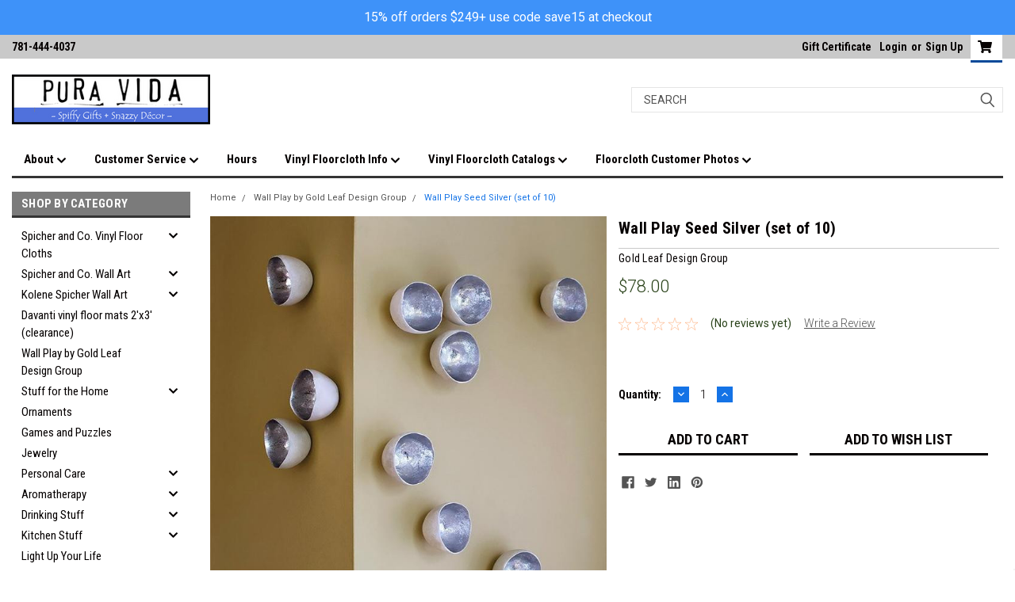

--- FILE ---
content_type: text/html; charset=UTF-8
request_url: https://www.puravidahomeandgift.com/wall-play-seed-silver-set-of-10/
body_size: 27243
content:
<!DOCTYPE html>
<html class="no-js" lang="en">
<head>
    <title>Wall Play Seed Silver | Pura Vida Home and Gift</title>
    <link rel="dns-prefetch preconnect" href="https://cdn11.bigcommerce.com/s-495cq" crossorigin><link rel="dns-prefetch preconnect" href="https://fonts.googleapis.com/" crossorigin><link rel="dns-prefetch preconnect" href="https://fonts.gstatic.com/" crossorigin>
    <meta property="product:price:amount" content="78" /><meta property="product:price:currency" content="USD" /><meta property="og:url" content="https://puravidahomeandgift.com/wall-play-seed-silver-set-of-10/" /><meta property="og:site_name" content="Pura Vida Home + Gift" /><meta name="keywords" content="silver seed wall play gold leaf design group art "><meta name="description" content="Gold Leaf Design Groups Wall Play art forms are perfect for anyone who wants to create their own designs.  Use them directly on your wall, or put them on a board and create a wall hanging."><link rel='canonical' href='https://puravidahomeandgift.com/wall-play-seed-silver-set-of-10/' /><meta name='platform' content='bigcommerce.stencil' /><meta property="og:type" content="product" />
<meta property="og:title" content="Wall Play Seed Silver (set of 10)" />
<meta property="og:description" content="Gold Leaf Design Groups Wall Play art forms are perfect for anyone who wants to create their own designs.  Use them directly on your wall, or put them on a board and create a wall hanging." />
<meta property="og:image" content="https://cdn11.bigcommerce.com/s-495cq/products/3579/images/41628/silver_seed__96646.1712735587.225.300.jpg?c=2" />
<meta property="fb:admins" content="daren lechner" />
<meta property="og:availability" content="instock" />
<meta property="pinterest:richpins" content="enabled" />
    
     

    <link href="https://cdn11.bigcommerce.com/s-495cq/product_images/new%20logo%20screenshot%20smaller%20favicon.png?t=1543267173" rel="shortcut icon">
    <meta name="viewport" content="width=device-width, initial-scale=1, maximum-scale=1">

    <script>
        // Change document class from no-js to js so we can detect this in css
        document.documentElement.className = document.documentElement.className.replace('no-js', 'js');
    </script>
    <script async src="https://cdn11.bigcommerce.com/s-495cq/stencil/a9735df0-09e4-013c-f838-3e7324ac594d/e/13f36d90-c493-013e-84b9-42b89435d02c/dist/theme-bundle.head_async.js"></script>
    <link href="https://fonts.googleapis.com/css?family=Roboto+Condensed:400,700%7CRoboto:400,300&display=swap" rel="stylesheet">
    <link data-stencil-stylesheet href="https://cdn11.bigcommerce.com/s-495cq/stencil/a9735df0-09e4-013c-f838-3e7324ac594d/e/13f36d90-c493-013e-84b9-42b89435d02c/css/theme-cefaef60-a475-013e-ed89-7a4be6aec693.css" rel="stylesheet">
    <link data-stencil-stylesheet href="https://cdn11.bigcommerce.com/s-495cq/stencil/a9735df0-09e4-013c-f838-3e7324ac594d/e/13f36d90-c493-013e-84b9-42b89435d02c/css/parts-warehouse-cefaef60-a475-013e-ed89-7a4be6aec693.css" rel="stylesheet">
    <link data-stencil-stylesheet href="https://cdn11.bigcommerce.com/s-495cq/stencil/a9735df0-09e4-013c-f838-3e7324ac594d/e/13f36d90-c493-013e-84b9-42b89435d02c/css/cards-simple-cefaef60-a475-013e-ed89-7a4be6aec693.css" rel="stylesheet">
    <link data-stencil-stylesheet href="https://cdn11.bigcommerce.com/s-495cq/stencil/a9735df0-09e4-013c-f838-3e7324ac594d/e/13f36d90-c493-013e-84b9-42b89435d02c/css/cards-quicksearch-cefaef60-a475-013e-ed89-7a4be6aec693.css" rel="stylesheet">
    <link data-stencil-stylesheet href="https://cdn11.bigcommerce.com/s-495cq/stencil/a9735df0-09e4-013c-f838-3e7324ac594d/e/13f36d90-c493-013e-84b9-42b89435d02c/css/theme-editor-responsive-cefaef60-a475-013e-ed89-7a4be6aec693.css" rel="stylesheet">
    <link data-stencil-stylesheet href="https://cdn11.bigcommerce.com/s-495cq/stencil/a9735df0-09e4-013c-f838-3e7324ac594d/e/13f36d90-c493-013e-84b9-42b89435d02c/css/custom-cefaef60-a475-013e-ed89-7a4be6aec693.css" rel="stylesheet">

        <!-- Start Tracking Code for analytics_googleanalytics4 -->

<script data-cfasync="false" src="https://cdn11.bigcommerce.com/shared/js/google_analytics4_bodl_subscribers-358423becf5d870b8b603a81de597c10f6bc7699.js" integrity="sha256-gtOfJ3Avc1pEE/hx6SKj/96cca7JvfqllWA9FTQJyfI=" crossorigin="anonymous"></script>
<script data-cfasync="false">
  (function () {
    window.dataLayer = window.dataLayer || [];

    function gtag(){
        dataLayer.push(arguments);
    }

    function initGA4(event) {
         function setupGtag() {
            function configureGtag() {
                gtag('js', new Date());
                gtag('set', 'developer_id.dMjk3Nj', true);
                gtag('config', 'G-MZ512BTPD0');
            }

            var script = document.createElement('script');

            script.src = 'https://www.googletagmanager.com/gtag/js?id=G-MZ512BTPD0';
            script.async = true;
            script.onload = configureGtag;

            document.head.appendChild(script);
        }

        setupGtag();

        if (typeof subscribeOnBodlEvents === 'function') {
            subscribeOnBodlEvents('G-MZ512BTPD0', false);
        }

        window.removeEventListener(event.type, initGA4);
    }

    

    var eventName = document.readyState === 'complete' ? 'consentScriptsLoaded' : 'DOMContentLoaded';
    window.addEventListener(eventName, initGA4, false);
  })()
</script>

<!-- End Tracking Code for analytics_googleanalytics4 -->

<!-- Start Tracking Code for analytics_siteverification -->

<!-- Google tag (gtag.js) -->
<script async src="https://www.googletagmanager.com/gtag/js?id=G-MZ512BTPD0"></script>
<script>
  window.dataLayer = window.dataLayer || [];
  function gtag(){dataLayer.push(arguments);}
  gtag('js', new Date());

  gtag('config', 'G-MZ512BTPD0');
</script>

<!-- End Tracking Code for analytics_siteverification -->


<script type="text/javascript" src="https://checkout-sdk.bigcommerce.com/v1/loader.js" defer ></script>
<script type="text/javascript">
var BCData = {"product_attributes":{"sku":null,"upc":null,"mpn":null,"gtin":null,"weight":null,"base":true,"image":null,"price":{"without_tax":{"formatted":"$78.00","value":78,"currency":"USD"},"tax_label":"Sales Tax","sale_price_without_tax":{"formatted":"$78.00","value":78,"currency":"USD"}},"stock":null,"instock":true,"stock_message":null,"purchasable":true,"purchasing_message":null,"call_for_price_message":null}};
</script>
<script type="text/javascript">

!function(e){if(!window.pintrk){window.pintrk=function()

{window.pintrk.queue.push(Array.prototype.slice.call(arguments))};var

n=window.pintrk;n.queue=[],n.version="3.0";var

t=document.createElement("script");t.async=!0,t.src=e;var

r=document.getElementsByTagName("script")[0];r.parentNode.insertBefore(t,r)}}

("https://s.pinimg.com/ct/core.js");



pintrk('load','YOUR_TAG_ID', { em: '%%GLOBAL_BillingEmail%%', });

pintrk('page');

</script><!-- Global site tag (gtag.js) - Google Ads: AW-989174494 -->
<script async src="https://www.googletagmanager.com/gtag/js?id=AW-989174494"></script>
<script>
  window.dataLayer = window.dataLayer || [];
  function gtag(){dataLayer.push(arguments);}
  gtag('js', new Date());

  gtag('config', 'AW-989174494');
  gtag('set', 'developer_id.dMjk3Nj', true);
</script>
<!-- GA4 Code Start: View Product Content -->
<script>
  gtag('event', 'view_item', {
    send_to: 'AW-989174494',
    ecomm_pagetype: 'product',
    currency: 'USD',
    items: [{
      id: '',
      name: 'Wall Play Seed Silver (set of 10)',
      quantity: 1,
      google_business_vertical: 'retail',
      currency: "USD",
      price: 78,
    }],
    value: 78,
  });
</script>

 <script data-cfasync="false" src="https://microapps.bigcommerce.com/bodl-events/1.9.4/index.js" integrity="sha256-Y0tDj1qsyiKBRibKllwV0ZJ1aFlGYaHHGl/oUFoXJ7Y=" nonce="" crossorigin="anonymous"></script>
 <script data-cfasync="false" nonce="">

 (function() {
    function decodeBase64(base64) {
       const text = atob(base64);
       const length = text.length;
       const bytes = new Uint8Array(length);
       for (let i = 0; i < length; i++) {
          bytes[i] = text.charCodeAt(i);
       }
       const decoder = new TextDecoder();
       return decoder.decode(bytes);
    }
    window.bodl = JSON.parse(decodeBase64("[base64]"));
 })()

 </script>

<script nonce="">
(function () {
    var xmlHttp = new XMLHttpRequest();

    xmlHttp.open('POST', 'https://bes.gcp.data.bigcommerce.com/nobot');
    xmlHttp.setRequestHeader('Content-Type', 'application/json');
    xmlHttp.send('{"store_id":"544983","timezone_offset":"-4.0","timestamp":"2026-01-14T19:54:01.80170100Z","visit_id":"18834f03-fa7c-4429-93de-a940fe6eed93","channel_id":1}');
})();
</script>

        

        
        
        
        
        
        
        

    </head>
    <body id="body" class="product-page-layout  with-sidenav main   twelve-eighty      header-in-container  qty-box-visible">

        <!-- snippet location header -->
        <svg data-src="https://cdn11.bigcommerce.com/s-495cq/stencil/a9735df0-09e4-013c-f838-3e7324ac594d/e/13f36d90-c493-013e-84b9-42b89435d02c/img/icon-sprite.svg" class="icons-svg-sprite"></svg>


        <div class="header-container sticky-header gift-certificates-enabled ">
    <div class="custom-top-banner">
        <p>15% off orders $249+ use code save15 at checkout</p>
    </div>

<div class="top-menu">
    <div class="content">

      <!-- NEW BUTTON TO TRIGGER MAIN NAV WHEN STICKY -->
      <!-- <div class="alt-toggle">
        <h2 class="container-header btn"><span class="down-arrrow burger-menu"><i class="burger open" aria-hidden="true"><svg><use xlink:href="#icon-Menu" /></svg></i><i class="menu close" aria-hidden="true"><svg><use xlink:href="#icon-close" /></svg></i></span></h2>
        <h2 class="container-header text"><span class="mega-shop-text"></span></h2>
      </div> -->

         <a href="#" class="mobileMenu-toggle" data-mobile-menu-toggle="menu">
            <span class="mobileMenu-toggleIcon">Toggle menu</span>
        </a>

        <!-- OPTIONAL SHORT MESSAGE LINK -->
        <!-- <div class="left">
          <a class="optional-message-link" href="">Put an optional message here.</a>
        </div> -->

        <div class="left phone-number">
                781-444-4037
        </div>

        


        <div class="right account-links">
            <ul>
                    <li class="navUser-item gift-certficates">
                        <a class="navUser-action" href="/giftcertificates.php">Gift Certificate</a>
                    </li>
                    <li class="navUser-item navUser-item--account">
                            <a class="navUser-action" href="/login.php"><!-- <i class="fa fa-user" aria-hidden="true"></i> --><a class="navUser-action login" href="/login.php">Login</a><span class="or-text">or</span><a class="navUser-action create" href="/login.php?action=create_account">Sign Up</a>
                     </li>
                  <li class="navUser-item search mobile">
                    <a aria-label="search" name="search" class="navUser-action account search" href="#"><i class="fa fa-user" aria-hidden="true"><svg title="search" alt="search"><use xlink:href="#icon-search" /></svg></i></a>
                  </li>   
                <div class="custom-search navPages-quickSearch right searchbar ">
                   
                  <div class="container">
    <!-- snippet location forms_search -->
    <form class="form" action="/search.php">
        <fieldset class="form-fieldset">
            <div class="form-field">
                <label class="u-hiddenVisually" for="search_query">Search</label>
                <input class="form-input" data-search-quick name="search_query" id="search_query" data-error-message="Search field cannot be empty." placeholder="Search" autocomplete="off">
                <div class="search-icon"><svg class="header-icon search-icon" title="submit" alt="submit"><use xlink:href="#icon-search"></use></svg></div>
                <input class="button button--primary form-prefixPostfix-button--postfix" type="submit" value="">
            </div>
        </fieldset>
        <div class="clear"></div>
    </form>
    <div id="search-action-buttons" class="search-buttons-container">
      <div class="align-right">
      <!-- <a href="#" class="reset quicksearch" aria-label="reset search" role="button" style="inline-block;">
        <span class="reset" aria-hidden="true">Reset Search</span>
      </a> -->
      <a href="#" class="modal-close custom-quick-search" aria-label="Close" role="button" style="inline-block;">
        <span aria-hidden="true">&#215;</span>
      </a>
      <div class="clear"></div>
      </div>
      <div class="clear"></div>
    </div>
      <section id="quickSearch" class="quickSearchResults" data-bind="html: results">
      </section>
      <div class="clear"></div>
</div>
                   
                </div>                  
                <li class="navUser-item navUser-item--cart ">
                    <a
                        class="navUser-action"
                        data-cart-preview
                        data-dropdown="cart-preview-dropdown"
                        data-options="align:right"
                        href="/cart.php">
                        <span class="navUser-item-cartLabel"><i class="cart-icon" aria-hidden="true"><svg><use xlink:href="#icon-cart" /></svg></i></span> <span class="countPill cart-quantity">0</span>
                    </a>

            <div class="dropdown-menu" id="cart-preview-dropdown" data-dropdown-content aria-hidden="true"></div>
        </li>
            </ul>
        </div>
        <div class="clear"></div>
    </div>
</div>

<div class="header-container full-width  full-width in-container">
  <div class="header-padding">
  <div class="header-padding">
  <header class="header" role="banner">
        <div class="header-logo header-logo--left">
            <a href="https://puravidahomeandgift.com/">
            <div class="header-logo-image-container">
                <img class="header-logo-image" src="https://cdn11.bigcommerce.com/s-495cq/images/stencil/250x65/logo_1581867267__83290.original.png" alt="Pura Vida Home Decor" title="Pura Vida Home Decor">
            </div>
</a>
        </div>

  <div class="navPages-container inside-header left-logo search-container not-sticky" id="menu" data-menu>
    <nav class="navPages">
        <div class="navPages-quickSearch right searchbar">
            <div class="container">
    <!-- snippet location forms_search -->
    <form class="form" action="/search.php">
        <fieldset class="form-fieldset">
            <div class="form-field">
                <label class="u-hiddenVisually" for="search_query">Search</label>
                <input class="form-input" data-search-quick name="search_query" id="search_query" data-error-message="Search field cannot be empty." placeholder="Search" autocomplete="off">
                <div class="search-icon"><svg class="header-icon search-icon" title="submit" alt="submit"><use xlink:href="#icon-search"></use></svg></div>
                <input class="button button--primary form-prefixPostfix-button--postfix" type="submit" value="">
            </div>
        </fieldset>
        <div class="clear"></div>
    </form>
    <div id="search-action-buttons" class="search-buttons-container">
      <div class="align-right">
      <!-- <a href="#" class="reset quicksearch" aria-label="reset search" role="button" style="inline-block;">
        <span class="reset" aria-hidden="true">Reset Search</span>
      </a> -->
      <a href="#" class="modal-close custom-quick-search" aria-label="Close" role="button" style="inline-block;">
        <span aria-hidden="true">&#215;</span>
      </a>
      <div class="clear"></div>
      </div>
      <div class="clear"></div>
    </div>
      <section id="quickSearch" class="quickSearchResults" data-bind="html: results">
      </section>
      <div class="clear"></div>
</div>
        </div>
    </nav>
</div>
<div class="clear"></div>
<div class="mobile-menu navPages-container" id="menu" data-menu>
  <div class="currency-converter">
    <ul class="navPages-list navPages-list--user">
    </ul>
  </div>
        <nav class="navPages">
    <div class="navPages-quickSearch right searchbar">
        <div class="container">
    <!-- snippet location forms_search -->
    <form class="form" action="/search.php">
        <fieldset class="form-fieldset">
            <div class="form-field">
                <label class="u-hiddenVisually" for="search_query">Search</label>
                <input class="form-input" data-search-quick name="search_query" id="search_query" data-error-message="Search field cannot be empty." placeholder="Search" autocomplete="off">
                <div class="search-icon"><svg class="header-icon search-icon" title="submit" alt="submit"><use xlink:href="#icon-search"></use></svg></div>
                <input class="button button--primary form-prefixPostfix-button--postfix" type="submit" value="">
            </div>
        </fieldset>
        <div class="clear"></div>
    </form>
    <div id="search-action-buttons" class="search-buttons-container">
      <div class="align-right">
      <!-- <a href="#" class="reset quicksearch" aria-label="reset search" role="button" style="inline-block;">
        <span class="reset" aria-hidden="true">Reset Search</span>
      </a> -->
      <a href="#" class="modal-close custom-quick-search" aria-label="Close" role="button" style="inline-block;">
        <span aria-hidden="true">&#215;</span>
      </a>
      <div class="clear"></div>
      </div>
      <div class="clear"></div>
    </div>
      <section id="quickSearch" class="quickSearchResults" data-bind="html: results">
      </section>
      <div class="clear"></div>
</div>
    </div>
    <ul class="navPages-list">
        <div class="nav-align">
        <div class="custom-pages-nav">
          <div id="desktop-menu">
            <h2 class="container-header mobile">Main Menu</h2>
                <li class="navPages-item">
                    <a class="navPages-action has-subMenu" href="https://www.puravidahomeandgift.com/about-us/">
    About  <i class="fa fa-chevron-down main-nav" aria-hidden="true"><svg><use xlink:href="#icon-chevron-down" /></svg></i>
</a>
<div class="navPage-subMenu" id="navPages-" aria-hidden="true" tabindex="-1">
    <ul class="navPage-subMenu-list">
            <li class="navPage-subMenu-item">
                    <a class="navPage-subMenu-action navPages-action" href="https://www.puravidahomeandgift.com/about-pura-vida-home-and-gift/">About Pura Vida Home and Gift</a>
            </li>
            <li class="navPage-subMenu-item">
                    <a class="navPage-subMenu-action navPages-action" href="https://www.puravidahomeandgift.com/owner-bio/">Owner Bio</a>
            </li>
            <li class="navPage-subMenu-item">
                    <a class="navPage-subMenu-action navPages-action" href="https://www.puravidahomeandgift.com/contact-us/">Contact Us</a>
            </li>
            <li class="navPage-subMenu-item">
                    <a class="navPage-subMenu-action navPages-action" href="https://www.puravidahomeandgift.com/inside-the-store/">Inside the Store</a>
            </li>
            <li class="navPage-subMenu-item">
                    <a class="navPage-subMenu-action navPages-action" href="https://www.puravidahomeandgift.com/blog/">blog</a>
            </li>
            <li class="navPage-subMenu-item">
                    <a class="navPage-subMenu-action navPages-action" href="https://www.puravidahomeandgift.com/press/">Press</a>
            </li>
    </ul>
</div>
                </li>
                <li class="navPages-item">
                    <a class="navPages-action has-subMenu" href="https://www.puravidahomeandgift.com/customer-service/">
    Customer Service <i class="fa fa-chevron-down main-nav" aria-hidden="true"><svg><use xlink:href="#icon-chevron-down" /></svg></i>
</a>
<div class="navPage-subMenu" id="navPages-" aria-hidden="true" tabindex="-1">
    <ul class="navPage-subMenu-list">
            <li class="navPage-subMenu-item">
                    <a class="navPage-subMenu-action navPages-action" href="https://www.puravidahomeandgift.com/testimonials/">Testimonials</a>
            </li>
            <li class="navPage-subMenu-item">
                    <a class="navPage-subMenu-action navPages-action" href="https://www.puravidahomeandgift.com/faq/">FAQ</a>
            </li>
            <li class="navPage-subMenu-item">
                    <a class="navPage-subMenu-action navPages-action" href="https://www.puravidahomeandgift.com/shipping-returns/">Shipping &amp; Returns</a>
            </li>
            <li class="navPage-subMenu-item">
                    <a class="navPage-subMenu-action navPages-action" href="https://www.puravidahomeandgift.com/policies/">Policies</a>
            </li>
            <li class="navPage-subMenu-item">
                    <a class="navPage-subMenu-action navPages-action" href="https://www.puravidahomeandgift.com/privacy/">Privacy</a>
            </li>
            <li class="navPage-subMenu-item">
                    <a class="navPage-subMenu-action navPages-action" href="https://www.puravidahomeandgift.com/terms-of-use/">Terms of Use</a>
            </li>
    </ul>
</div>
                </li>
                <li class="navPages-item">
                    <a class="navPages-action" href="https://www.puravidahomeandgift.com/hours-directions/">Hours </a>
                </li>
                <li class="navPages-item">
                    <a class="navPages-action has-subMenu" href="https://www.puravidahomeandgift.com/vinyl-floorcloth-info/">
    Vinyl Floorcloth Info <i class="fa fa-chevron-down main-nav" aria-hidden="true"><svg><use xlink:href="#icon-chevron-down" /></svg></i>
</a>
<div class="navPage-subMenu" id="navPages-" aria-hidden="true" tabindex="-1">
    <ul class="navPage-subMenu-list">
            <li class="navPage-subMenu-item">
                    <a class="navPage-subMenu-action navPages-action" href="/content/Pura Vida Rolled Goods.pdf">Rolled Goods Flooring Info </a>
            </li>
            <li class="navPage-subMenu-item">
                    <a class="navPage-subMenu-action navPages-action" href="https://www.puravidahomeandgift.com/how-vintage-vinyl-came-to-be/">History of Vintage Vinyl Floorcloths</a>
            </li>
            <li class="navPage-subMenu-item">
                    <a class="navPage-subMenu-action navPages-action" href="https://www.puravidahomeandgift.com/vinyl-floor-cloth-videos/">Vinyl floor cloth videos</a>
            </li>
            <li class="navPage-subMenu-item">
                    <a class="navPage-subMenu-action navPages-action" href="https://www.puravidahomeandgift.com/vinyl-floor-cloth-details/">Vinyl Floor Cloth Details</a>
            </li>
            <li class="navPage-subMenu-item">
                    <a class="navPage-subMenu-action navPages-action" href="https://www.puravidahomeandgift.com/faq-about-vinyl-floor-cloths/">FAQ about vinyl floor cloths</a>
            </li>
            <li class="navPage-subMenu-item">
                    <a class="navPage-subMenu-action navPages-action" href="/content/Vinyl Information custom info.pdf">Custom size information</a>
            </li>
            <li class="navPage-subMenu-item">
                    <a class="navPage-subMenu-action navPages-action" href="/content/Pura Vida Care Sheet.pdf">Vinyl Cloth care sheet</a>
            </li>
    </ul>
</div>
                </li>
                <li class="navPages-item">
                    <a class="navPages-action has-subMenu" href="https://www.puravidahomeandgift.com/vinyl-floorcloth-catalogs/">
    Vinyl Floorcloth Catalogs  <i class="fa fa-chevron-down main-nav" aria-hidden="true"><svg><use xlink:href="#icon-chevron-down" /></svg></i>
</a>
<div class="navPage-subMenu" id="navPages-" aria-hidden="true" tabindex="-1">
    <ul class="navPage-subMenu-list">
            <li class="navPage-subMenu-item">
                    <a class="navPage-subMenu-action navPages-action" href="/content/classic V4 TOP.pdf">Classic Catalog 1 (top sellers)</a>
            </li>
            <li class="navPage-subMenu-item">
                    <a class="navPage-subMenu-action navPages-action" href="/content/classic V4.pdf">Classic Catalog 2</a>
            </li>
            <li class="navPage-subMenu-item">
                    <a class="navPage-subMenu-action navPages-action" href="/content/classic patterns distress removed.pdf">Patterns 2, 3, 4, 7, 20 Lightly Distressed</a>
            </li>
            <li class="navPage-subMenu-item">
                    <a class="navPage-subMenu-action navPages-action" href="/content/artisanry V4.pdf">Artisanry Catalog</a>
            </li>
            <li class="navPage-subMenu-item">
                    <a class="navPage-subMenu-action navPages-action" href="/content/folk art V4.pdf">Folk Art Catalog</a>
            </li>
            <li class="navPage-subMenu-item">
                    <a class="navPage-subMenu-action navPages-action" href="/content/wmbg V4.pdf">Williamsburg Catalog 1</a>
            </li>
            <li class="navPage-subMenu-item">
                    <a class="navPage-subMenu-action navPages-action" href="/content/wmbg V4 C2.pdf">Williamsburg Catalog 2</a>
            </li>
            <li class="navPage-subMenu-item">
                    <a class="navPage-subMenu-action navPages-action" href="/content/wmbg V4 C3.pdf">Williamsburg Catalog 3</a>
            </li>
            <li class="navPage-subMenu-item">
                    <a class="navPage-subMenu-action navPages-action" href="/content/Persian V4.pdf">Persian Bazaar Catalog</a>
            </li>
            <li class="navPage-subMenu-item">
                    <a class="navPage-subMenu-action navPages-action" href="/content/norwegian V4.pdf">Norwegian Wood Catalog</a>
            </li>
            <li class="navPage-subMenu-item">
                    <a class="navPage-subMenu-action navPages-action" href="/content/Mosaic v4.pdf">Mosaic Catalog</a>
            </li>
            <li class="navPage-subMenu-item">
                    <a class="navPage-subMenu-action navPages-action" href="/content/ch catalog.pdf">C + H Designs Catalog</a>
            </li>
            <li class="navPage-subMenu-item">
                    <a class="navPage-subMenu-action navPages-action" href="/content/placemats.pdf">Placemat - Desk Cover - Welcome Mat catalog</a>
            </li>
            <li class="navPage-subMenu-item">
                    <a class="navPage-subMenu-action navPages-action" href="/content/mosaic-arabic custom V3.pdf">Mosaic - custom catalog</a>
            </li>
            <li class="navPage-subMenu-item">
                    <a class="navPage-subMenu-action navPages-action" href="/content/qs vinyl.pdf">Quick Ship vinyl cloths</a>
            </li>
    </ul>
</div>
                </li>
                <li class="navPages-item">
                    <a class="navPages-action has-subMenu" href="https://www.puravidahomeandgift.com/vinyl-floorcloth-customer-photos/">
    Floorcloth Customer Photos <i class="fa fa-chevron-down main-nav" aria-hidden="true"><svg><use xlink:href="#icon-chevron-down" /></svg></i>
</a>
<div class="navPage-subMenu" id="navPages-" aria-hidden="true" tabindex="-1">
    <ul class="navPage-subMenu-list">
            <li class="navPage-subMenu-item">
                    <a class="navPage-subMenu-action navPages-action" href="/content/classic 1-21 cust.pdf">Classic Patterns 1-21 </a>
            </li>
            <li class="navPage-subMenu-item">
                    <a class="navPage-subMenu-action navPages-action" href="/content/classic 22-46 cust.pdf">Classic Patterns 22-46</a>
            </li>
            <li class="navPage-subMenu-item">
                    <a class="navPage-subMenu-action navPages-action" href="/content/classic 47-85 cust.pdf">Classic Patterns 47-85</a>
            </li>
            <li class="navPage-subMenu-item">
                    <a class="navPage-subMenu-action navPages-action" href="/content/artisanry cust.pdf">Artisanry Collection</a>
            </li>
            <li class="navPage-subMenu-item">
                    <a class="navPage-subMenu-action navPages-action" href="/content/wmbg cust.pdf">Williamsburg  Collection</a>
            </li>
            <li class="navPage-subMenu-item">
                    <a class="navPage-subMenu-action navPages-action" href="/content/folk art cust.pdf">Folk Art Collection</a>
            </li>
            <li class="navPage-subMenu-item">
                    <a class="navPage-subMenu-action navPages-action" href="/content/norwegian wood cust.pdf">Norwegian Wood Collection</a>
            </li>
            <li class="navPage-subMenu-item">
                    <a class="navPage-subMenu-action navPages-action" href="/content/persian cust.pdf">Persian Bazaar</a>
            </li>
            <li class="navPage-subMenu-item">
                    <a class="navPage-subMenu-action navPages-action" href="/content/Mosaic cust.pdf">Mosaic Collection</a>
            </li>
            <li class="navPage-subMenu-item">
                    <a class="navPage-subMenu-action navPages-action" href="/content/personalized mats.pdf">Personalized Mats</a>
            </li>
            <li class="navPage-subMenu-item">
                    <a class="navPage-subMenu-action navPages-action" href="/content/bathrooms cust.pdf">Bathroom Installations</a>
            </li>
    </ul>
</div>
                </li>
          </div>
            <div id="mobile-menu">
              <div class="category-menu">
                <h2 class="container-header mobile">Shop By Category</h2>
                  <li class="navPages-item mobile">
                    <a class="navPages-action has-subMenu" href="https://www.puravidahomeandgift.com/spicher-and-co.-vinyl-floor-cloths/">
    Spicher and Co. Vinyl Floor Cloths <i class="fa fa-chevron-down main-nav" aria-hidden="true"><svg><use xlink:href="#icon-chevron-down" /></svg></i>
</a>
<div class="navPage-subMenu" id="navPages-59" aria-hidden="true" tabindex="-1">
    <ul class="navPage-subMenu-list">
            <li class="navPage-subMenu-item">
                    <a class="navPage-subMenu-action navPages-action" href="https://www.puravidahomeandgift.com/vinyl-floor-cloth-swatches-/">Vinyl Floor Cloth Swatches </a>
            </li>
            <li class="navPage-subMenu-item">
                    <a class="navPage-subMenu-action navPages-action" href="https://www.puravidahomeandgift.com/quick-ship---in-stock/">Quick Ship - In-Stock</a>
            </li>
            <li class="navPage-subMenu-item">
                    <a class="navPage-subMenu-action navPages-action" href="https://www.puravidahomeandgift.com/classic-vinyl-floor-cloths/">Classic Vinyl Floor Cloths</a>
            </li>
            <li class="navPage-subMenu-item">
                    <a class="navPage-subMenu-action navPages-action" href="https://www.puravidahomeandgift.com/williamsburg-vinyl-floor-cloths/">Williamsburg Vinyl Floor Cloths</a>
            </li>
            <li class="navPage-subMenu-item">
                    <a class="navPage-subMenu-action navPages-action" href="https://www.puravidahomeandgift.com/american-folk-art-vinyl-floor-cloths/">American Folk Art Vinyl Floor Cloths</a>
            </li>
            <li class="navPage-subMenu-item">
                    <a class="navPage-subMenu-action navPages-action" href="https://www.puravidahomeandgift.com/artisanry-vinyl-floor-cloths-/">Artisanry Vinyl Floor Cloths </a>
            </li>
            <li class="navPage-subMenu-item">
                    <a class="navPage-subMenu-action navPages-action" href="https://www.puravidahomeandgift.com/persian-bazaar-vinyl-floor-cloths/">Persian Bazaar Vinyl Floor Cloths</a>
            </li>
            <li class="navPage-subMenu-item">
                    <a class="navPage-subMenu-action navPages-action" href="https://www.puravidahomeandgift.com/norwegian-wood-vinyl-floor-cloths/">Norwegian Wood Vinyl Floor Cloths </a>
            </li>
            <li class="navPage-subMenu-item">
                    <a class="navPage-subMenu-action navPages-action" href="https://www.puravidahomeandgift.com/mosaic-vinyl-floorcloths---personalized/">Mosaic Vinyl Floorcloths - Personalized</a>
            </li>
            <li class="navPage-subMenu-item">
                    <a class="navPage-subMenu-action navPages-action" href="https://www.puravidahomeandgift.com/kolene-spicher-vinyl-floor-cloths/">Kolene Spicher Vinyl Floor Cloths</a>
            </li>
            <li class="navPage-subMenu-item">
                    <a class="navPage-subMenu-action navPages-action" href="https://www.puravidahomeandgift.com/roundoval-vinyl-floor-cloths/">Round/Oval Vinyl Floor Cloths</a>
            </li>
            <li class="navPage-subMenu-item">
                    <a class="navPage-subMenu-action navPages-action" href="https://www.puravidahomeandgift.com/c-h-designs-vinyl-floor-cloths/">C + H Designs Vinyl Floor Cloths</a>
            </li>
            <li class="navPage-subMenu-item">
                    <a class="navPage-subMenu-action navPages-action" href="https://www.puravidahomeandgift.com/sort-by-color---vinyl-floor-cloths/">Sort by Color - Vinyl Floor Cloths</a>
            </li>
            <li class="navPage-subMenu-item">
                    <a class="navPage-subMenu-action navPages-action" href="https://www.puravidahomeandgift.com/custom-sizes-/">Custom Sizes </a>
            </li>
            <li class="navPage-subMenu-item">
                    <a class="navPage-subMenu-action navPages-action" href="https://www.puravidahomeandgift.com/spicher-vinyl-mats-desk-pads-personalized/">Door &amp; Place Mats - Desk Pads + Personalized</a>
            </li>
            <li class="navPage-subMenu-item">
                    <a class="navPage-subMenu-action navPages-action" href="https://www.puravidahomeandgift.com/clearance---vinyl-floor-cloths/">Clearance - vinyl floor cloths</a>
            </li>
    </ul>
</div>
                  </li>
                  <li class="navPages-item mobile">
                    <a class="navPages-action has-subMenu" href="https://www.puravidahomeandgift.com/spicher-and-co.-wall-art/">
    Spicher and Co. Wall Art <i class="fa fa-chevron-down main-nav" aria-hidden="true"><svg><use xlink:href="#icon-chevron-down" /></svg></i>
</a>
<div class="navPage-subMenu" id="navPages-46" aria-hidden="true" tabindex="-1">
    <ul class="navPage-subMenu-list">
            <li class="navPage-subMenu-item">
                    <a class="navPage-subMenu-action navPages-action" href="https://www.puravidahomeandgift.com/graphic/">Graphic</a>
            </li>
            <li class="navPage-subMenu-item">
                    <a class="navPage-subMenu-action navPages-action" href="https://www.puravidahomeandgift.com/math---science/">Math - Science</a>
            </li>
            <li class="navPage-subMenu-item">
                    <a class="navPage-subMenu-action navPages-action" href="https://www.puravidahomeandgift.com/coastal/">Coastal</a>
            </li>
            <li class="navPage-subMenu-item">
                    <a class="navPage-subMenu-action navPages-action" href="https://www.puravidahomeandgift.com/street---places---statement-signs/">Street - Places - Statement Signs</a>
            </li>
            <li class="navPage-subMenu-item">
                    <a class="navPage-subMenu-action navPages-action" href="https://www.puravidahomeandgift.com/game-room---bar/">Game Room - Bar</a>
            </li>
            <li class="navPage-subMenu-item">
                    <a class="navPage-subMenu-action navPages-action" href="https://www.puravidahomeandgift.com/maps/">Maps</a>
            </li>
            <li class="navPage-subMenu-item">
                    <a class="navPage-subMenu-action navPages-action" href="https://www.puravidahomeandgift.com/letters-and-numbers/">Letters and Numbers</a>
            </li>
            <li class="navPage-subMenu-item">
                    <a class="navPage-subMenu-action navPages-action" href="https://www.puravidahomeandgift.com/flags/">Flags</a>
            </li>
            <li class="navPage-subMenu-item">
                    <a class="navPage-subMenu-action navPages-action" href="https://www.puravidahomeandgift.com/sports-and-leisure/">Sports and Leisure</a>
            </li>
            <li class="navPage-subMenu-item">
                    <a class="navPage-subMenu-action navPages-action" href="https://www.puravidahomeandgift.com/home/">Home</a>
            </li>
            <li class="navPage-subMenu-item">
                    <a class="navPage-subMenu-action navPages-action" href="https://www.puravidahomeandgift.com/earth---nature/">Earth - Nature</a>
            </li>
    </ul>
</div>
                  </li>
                  <li class="navPages-item mobile">
                    <a class="navPages-action has-subMenu" href="https://www.puravidahomeandgift.com/kolene-spicher-wall-art/">
    Kolene Spicher Wall Art <i class="fa fa-chevron-down main-nav" aria-hidden="true"><svg><use xlink:href="#icon-chevron-down" /></svg></i>
</a>
<div class="navPage-subMenu" id="navPages-175" aria-hidden="true" tabindex="-1">
    <ul class="navPage-subMenu-list">
            <li class="navPage-subMenu-item">
                    <a class="navPage-subMenu-action navPages-action" href="https://www.puravidahomeandgift.com/mermaids/">Mermaids</a>
            </li>
            <li class="navPage-subMenu-item">
                    <a class="navPage-subMenu-action navPages-action" href="https://www.puravidahomeandgift.com/whales-and-seaside/">Whales &amp; Seaside</a>
            </li>
            <li class="navPage-subMenu-item">
                    <a class="navPage-subMenu-action navPages-action" href="https://www.puravidahomeandgift.com/animals/">Animals</a>
            </li>
            <li class="navPage-subMenu-item">
                    <a class="navPage-subMenu-action navPages-action" href="https://www.puravidahomeandgift.com/earth-nature-1/">Earth &amp; Nature</a>
            </li>
    </ul>
</div>
                  </li>
                  <li class="navPages-item mobile">
                    <a class="navPages-action" href="https://www.puravidahomeandgift.com/davanti-vinyl-floor-mats-2x3-clearance/">Davanti vinyl floor mats 2&#x27;x3&#x27; (clearance)</a>
                  </li>
                  <li class="navPages-item mobile">
                    <a class="navPages-action" href="https://www.puravidahomeandgift.com/wall-play-by-gold-leaf-design-group/">Wall Play by Gold Leaf Design Group</a>
                  </li>
                  <li class="navPages-item mobile">
                    <a class="navPages-action has-subMenu" href="https://www.puravidahomeandgift.com/stuff-for-the-home/">
    Stuff for the Home <i class="fa fa-chevron-down main-nav" aria-hidden="true"><svg><use xlink:href="#icon-chevron-down" /></svg></i>
</a>
<div class="navPage-subMenu" id="navPages-283" aria-hidden="true" tabindex="-1">
    <ul class="navPage-subMenu-list">
            <li class="navPage-subMenu-item">
                    <a class="navPage-subMenu-action navPages-action" href="https://www.puravidahomeandgift.com/picture-frames/">Picture Frames</a>
            </li>
            <li class="navPage-subMenu-item">
                    <a class="navPage-subMenu-action navPages-action" href="https://www.puravidahomeandgift.com/vases/">Vases</a>
            </li>
            <li class="navPage-subMenu-item">
                    <a class="navPage-subMenu-action navPages-action" href="https://www.puravidahomeandgift.com/dryer-balls/">Dryer Balls</a>
            </li>
    </ul>
</div>
                  </li>
                  <li class="navPages-item mobile">
                    <a class="navPages-action" href="https://www.puravidahomeandgift.com/ornaments/">Ornaments</a>
                  </li>
                  <li class="navPages-item mobile">
                    <a class="navPages-action" href="https://www.puravidahomeandgift.com/games-and-puzzles/">Games and Puzzles</a>
                  </li>
                  <li class="navPages-item mobile">
                    <a class="navPages-action" href="https://www.puravidahomeandgift.com/jewelry/">Jewelry</a>
                  </li>
                  <li class="navPages-item mobile">
                    <a class="navPages-action has-subMenu" href="https://www.puravidahomeandgift.com/personal-care/">
    Personal Care <i class="fa fa-chevron-down main-nav" aria-hidden="true"><svg><use xlink:href="#icon-chevron-down" /></svg></i>
</a>
<div class="navPage-subMenu" id="navPages-284" aria-hidden="true" tabindex="-1">
    <ul class="navPage-subMenu-list">
            <li class="navPage-subMenu-item">
                    <a class="navPage-subMenu-action navPages-action" href="https://www.puravidahomeandgift.com/lotions-shower-steamers/">Lotions - Shower Steamers</a>
            </li>
            <li class="navPage-subMenu-item">
                    <a class="navPage-subMenu-action navPages-action" href="https://www.puravidahomeandgift.com/soap/">Soap</a>
            </li>
    </ul>
</div>
                  </li>
                  <li class="navPages-item mobile">
                    <a class="navPages-action has-subMenu" href="https://www.puravidahomeandgift.com/aromatherapy/">
    Aromatherapy <i class="fa fa-chevron-down main-nav" aria-hidden="true"><svg><use xlink:href="#icon-chevron-down" /></svg></i>
</a>
<div class="navPage-subMenu" id="navPages-213" aria-hidden="true" tabindex="-1">
    <ul class="navPage-subMenu-list">
            <li class="navPage-subMenu-item">
                    <a class="navPage-subMenu-action navPages-action" href="https://www.puravidahomeandgift.com/scented-candles/">Scented Candles</a>
            </li>
            <li class="navPage-subMenu-item">
                    <a class="navPage-subMenu-action navPages-action" href="https://www.puravidahomeandgift.com/fragrance-diffusers/">Fragrance Diffusers</a>
            </li>
            <li class="navPage-subMenu-item">
                    <a class="navPage-subMenu-action navPages-action" href="https://www.puravidahomeandgift.com/maison-berger/">Maison Berger</a>
            </li>
    </ul>
</div>
                  </li>
                  <li class="navPages-item mobile">
                    <a class="navPages-action has-subMenu" href="https://www.puravidahomeandgift.com/drinking-stuff/">
    Drinking Stuff <i class="fa fa-chevron-down main-nav" aria-hidden="true"><svg><use xlink:href="#icon-chevron-down" /></svg></i>
</a>
<div class="navPage-subMenu" id="navPages-219" aria-hidden="true" tabindex="-1">
    <ul class="navPage-subMenu-list">
            <li class="navPage-subMenu-item">
                    <a class="navPage-subMenu-action navPages-action" href="https://www.puravidahomeandgift.com/drinkware/">Drinkware</a>
            </li>
            <li class="navPage-subMenu-item">
                    <a class="navPage-subMenu-action navPages-action" href="https://www.puravidahomeandgift.com/drink-coasters/">Drink Coasters</a>
            </li>
            <li class="navPage-subMenu-item">
                    <a class="navPage-subMenu-action navPages-action" href="https://www.puravidahomeandgift.com/bar-stuff/">Bar Stuff</a>
            </li>
    </ul>
</div>
                  </li>
                  <li class="navPages-item mobile">
                    <a class="navPages-action has-subMenu" href="https://www.puravidahomeandgift.com/kitchen-stuff/">
    Kitchen Stuff <i class="fa fa-chevron-down main-nav" aria-hidden="true"><svg><use xlink:href="#icon-chevron-down" /></svg></i>
</a>
<div class="navPage-subMenu" id="navPages-221" aria-hidden="true" tabindex="-1">
    <ul class="navPage-subMenu-list">
            <li class="navPage-subMenu-item">
                    <a class="navPage-subMenu-action navPages-action" href="https://www.puravidahomeandgift.com/utensils/">Utensils</a>
            </li>
            <li class="navPage-subMenu-item">
                    <a class="navPage-subMenu-action navPages-action" href="https://www.puravidahomeandgift.com/bowl-board/">Bowl + Board</a>
            </li>
            <li class="navPage-subMenu-item">
                    <a class="navPage-subMenu-action navPages-action" href="https://www.puravidahomeandgift.com/tea-and-dish-towels/">Tea and Dish Towels</a>
            </li>
    </ul>
</div>
                  </li>
                  <li class="navPages-item mobile">
                    <a class="navPages-action" href="https://www.puravidahomeandgift.com/light-up-your-life/">Light Up Your Life</a>
                  </li>
                  <li class="navPages-item mobile">
                    <a class="navPages-action has-subMenu" href="https://www.puravidahomeandgift.com/great-outdoors/">
    Great Outdoors <i class="fa fa-chevron-down main-nav" aria-hidden="true"><svg><use xlink:href="#icon-chevron-down" /></svg></i>
</a>
<div class="navPage-subMenu" id="navPages-285" aria-hidden="true" tabindex="-1">
    <ul class="navPage-subMenu-list">
            <li class="navPage-subMenu-item">
                    <a class="navPage-subMenu-action navPages-action" href="https://www.puravidahomeandgift.com/windchimes/">Windchimes</a>
            </li>
    </ul>
</div>
                  </li>
                  <li class="navPages-item mobile">
                    <a class="navPages-action" href="https://www.puravidahomeandgift.com/snazzy-gifts/">Snazzy Gifts</a>
                  </li>
                  <li class="navPages-item mobile">
                    <a class="navPages-action" href="https://www.puravidahomeandgift.com/spiffy-decor/">Spiffy Decor</a>
                  </li>
                  <li class="navPages-item mobile">
                    <a class="navPages-action" href="https://www.puravidahomeandgift.com/needham-bos/">Needham + Boston Stuff</a>
                  </li>
                  <li class="navPages-item mobile">
                    <a class="navPages-action" href="https://www.puravidahomeandgift.com/rolled-goods-vinyl-by-spicher-and-company/">Rolled Goods Vinyl by Spicher and Co.</a>
                  </li>
              </div>

            <div class="brand-menu">
              <h2 class="container-header mobile">Shop By Brand</h2>
                <li class="navPages-item mobile">
                  <a class="navPages-action" href="https://puravidahomeandgift.com/spicher-and-company">Spicher and Company</a>
                </li>
                <li class="navPages-item mobile">
                  <a class="navPages-action" href="https://puravidahomeandgift.com/paisley-and-parsley/">Paisley and Parsley</a>
                </li>
                <li class="navPages-item mobile">
                  <a class="navPages-action" href="https://puravidahomeandgift.com/davanti/">Davanti</a>
                </li>
                <li class="navPages-item mobile">
                  <a class="navPages-action" href="https://puravidahomeandgift.com/modgy/">Modgy</a>
                </li>
                <li class="navPages-item mobile">
                  <a class="navPages-action" href="https://puravidahomeandgift.com/brands/Gold-Leaf-Design-Group.html">Gold Leaf Design Group</a>
                </li>
                <li class="navPages-item mobile">
                  <a class="navPages-action" href="https://puravidahomeandgift.com/mariposa-1/">Mariposa</a>
                </li>
                <li class="navPages-item mobile">
                  <a class="navPages-action" href="https://puravidahomeandgift.com/cape-diablo/">cape diablo</a>
                </li>
                <li class="navPages-item mobile">
                  <a class="navPages-action" href="https://puravidahomeandgift.com/the-queens-jewels/">The Queens Jewels</a>
                </li>
                <li class="navPages-item mobile">
                  <a class="navPages-action" href="https://puravidahomeandgift.com/wine-oh/">Wine-Oh!</a>
                </li>
                <li class="navPages-item mobile">
                  <a class="navPages-action" href="https://puravidahomeandgift.com/crazyartgrrl-jewelry/">Crazyartgrrl Jewelry</a>
                </li>
                <li class="navPages-item mobile">
                  <a class="navPages-action" href="https://puravidahomeandgift.com/old-whaling-co/">Old Whaling Co.</a>
                </li>
                <li class="navPages-item mobile">
                  <a class="navPages-action" href="https://puravidahomeandgift.com/dolly-mama/">dolly mama</a>
                </li>
                <li class="navPages-item mobile">
                  <a class="navPages-action" href="https://puravidahomeandgift.com/gabriel-john-candles/">Gabriel John candles</a>
                </li>
                <li class="navPages-item mobile">
                  <a class="navPages-action" href="https://puravidahomeandgift.com/totally-bamboo/">Totally Bamboo</a>
                </li>
                <li class="navPages-item mobile">
                  <a class="navPages-action" href="https://puravidahomeandgift.com/clay-in-motion/">clay in motion</a>
                </li>
                <li class="navPages-item mobile">
                  <a class="navPages-action" href="https://puravidahomeandgift.com/f-g-galassi/">F.G. Galassi</a>
                </li>
                <li class="navPages-item mobile">
                  <a class="navPages-action" href="https://puravidahomeandgift.com/woodstock-wind-chimes/">Woodstock Wind Chimes</a>
                </li>
                <li class="navPages-item mobile">
                  <a class="navPages-action" href="https://puravidahomeandgift.com/lulu-shells/">lulu shells</a>
                </li>
                <li class="navPages-item mobile">
                  <a class="navPages-action" href="https://puravidahomeandgift.com/artshatz/">artshatz</a>
                </li>
                <li class="navPages-item mobile">
                  <a class="navPages-action" href="https://puravidahomeandgift.com/creative-energy-candles/">Creative Energy Candles</a>
                </li>
                <li class="navPages-item mobile">
                  <a class="navPages-action" href="https://puravidahomeandgift.com/quilling-cards/">quilling cards</a>
                </li>
                <li class="navPages-item mobile">
                  <a class="navPages-action" href="https://puravidahomeandgift.com/rekindle-candle-co/">Rekindle Candle Co.</a>
                </li>
                <li class="navPages-item mobile">
                  <a class="navPages-action" href="https://puravidahomeandgift.com/carter-rose/">Carter &amp; Rose</a>
                </li>
                <li class="navPages-item mobile">
                  <a class="navPages-action" href="https://puravidahomeandgift.com/rolf-glass/">rolf glass</a>
                </li>
                <li class="navPages-item mobile">
                  <a class="navPages-action" href="https://puravidahomeandgift.com/friendsheep/">Friendsheep</a>
                </li>
                <li class="navPages-item mobile">
                  <a class="navPages-action" href="https://puravidahomeandgift.com/warmies/">warmies</a>
                </li>
                  <li class="navPages-item mobile">
                    <a class="navPages-action" href="/brands/">View all Brands</a>
                  </li>
            <div class="clear"></div>
          </div>

          </div>
        </div>
    </ul>
    <ul class="navPages-list navPages-list--user">
        <li class="navPages-item">
            <a class="navPages-action" href="/giftcertificates.php">Gift Certificates</a>
        </li>
            <li class="navPages-item">
                <a class="navPages-action" href="/login.php">Login</a> or <a class="navPages-action" href="/login.php?action=create_account">Sign Up</a>
            </li>
    </ul>
</nav>
</div>
</header>
</div>
</div>
</div>

<div class="main-nav-container  in-container">
  <div class="navPages-container main-nav" id="menu" data-menu>
        <nav class="navPages">
    <div class="navPages-quickSearch right searchbar">
        <div class="container">
    <!-- snippet location forms_search -->
    <form class="form" action="/search.php">
        <fieldset class="form-fieldset">
            <div class="form-field">
                <label class="u-hiddenVisually" for="search_query">Search</label>
                <input class="form-input" data-search-quick name="search_query" id="search_query" data-error-message="Search field cannot be empty." placeholder="Search" autocomplete="off">
                <div class="search-icon"><svg class="header-icon search-icon" title="submit" alt="submit"><use xlink:href="#icon-search"></use></svg></div>
                <input class="button button--primary form-prefixPostfix-button--postfix" type="submit" value="">
            </div>
        </fieldset>
        <div class="clear"></div>
    </form>
    <div id="search-action-buttons" class="search-buttons-container">
      <div class="align-right">
      <!-- <a href="#" class="reset quicksearch" aria-label="reset search" role="button" style="inline-block;">
        <span class="reset" aria-hidden="true">Reset Search</span>
      </a> -->
      <a href="#" class="modal-close custom-quick-search" aria-label="Close" role="button" style="inline-block;">
        <span aria-hidden="true">&#215;</span>
      </a>
      <div class="clear"></div>
      </div>
      <div class="clear"></div>
    </div>
      <section id="quickSearch" class="quickSearchResults" data-bind="html: results">
      </section>
      <div class="clear"></div>
</div>
    </div>
    <ul class="navPages-list">
        <div class="nav-align">
        <div class="custom-pages-nav">
          <div id="desktop-menu">
            <h2 class="container-header mobile">Main Menu</h2>
                <li class="navPages-item">
                    <a class="navPages-action has-subMenu" href="https://www.puravidahomeandgift.com/about-us/">
    About  <i class="fa fa-chevron-down main-nav" aria-hidden="true"><svg><use xlink:href="#icon-chevron-down" /></svg></i>
</a>
<div class="navPage-subMenu" id="navPages-" aria-hidden="true" tabindex="-1">
    <ul class="navPage-subMenu-list">
            <li class="navPage-subMenu-item">
                    <a class="navPage-subMenu-action navPages-action" href="https://www.puravidahomeandgift.com/about-pura-vida-home-and-gift/">About Pura Vida Home and Gift</a>
            </li>
            <li class="navPage-subMenu-item">
                    <a class="navPage-subMenu-action navPages-action" href="https://www.puravidahomeandgift.com/owner-bio/">Owner Bio</a>
            </li>
            <li class="navPage-subMenu-item">
                    <a class="navPage-subMenu-action navPages-action" href="https://www.puravidahomeandgift.com/contact-us/">Contact Us</a>
            </li>
            <li class="navPage-subMenu-item">
                    <a class="navPage-subMenu-action navPages-action" href="https://www.puravidahomeandgift.com/inside-the-store/">Inside the Store</a>
            </li>
            <li class="navPage-subMenu-item">
                    <a class="navPage-subMenu-action navPages-action" href="https://www.puravidahomeandgift.com/blog/">blog</a>
            </li>
            <li class="navPage-subMenu-item">
                    <a class="navPage-subMenu-action navPages-action" href="https://www.puravidahomeandgift.com/press/">Press</a>
            </li>
    </ul>
</div>
                </li>
                <li class="navPages-item">
                    <a class="navPages-action has-subMenu" href="https://www.puravidahomeandgift.com/customer-service/">
    Customer Service <i class="fa fa-chevron-down main-nav" aria-hidden="true"><svg><use xlink:href="#icon-chevron-down" /></svg></i>
</a>
<div class="navPage-subMenu" id="navPages-" aria-hidden="true" tabindex="-1">
    <ul class="navPage-subMenu-list">
            <li class="navPage-subMenu-item">
                    <a class="navPage-subMenu-action navPages-action" href="https://www.puravidahomeandgift.com/testimonials/">Testimonials</a>
            </li>
            <li class="navPage-subMenu-item">
                    <a class="navPage-subMenu-action navPages-action" href="https://www.puravidahomeandgift.com/faq/">FAQ</a>
            </li>
            <li class="navPage-subMenu-item">
                    <a class="navPage-subMenu-action navPages-action" href="https://www.puravidahomeandgift.com/shipping-returns/">Shipping &amp; Returns</a>
            </li>
            <li class="navPage-subMenu-item">
                    <a class="navPage-subMenu-action navPages-action" href="https://www.puravidahomeandgift.com/policies/">Policies</a>
            </li>
            <li class="navPage-subMenu-item">
                    <a class="navPage-subMenu-action navPages-action" href="https://www.puravidahomeandgift.com/privacy/">Privacy</a>
            </li>
            <li class="navPage-subMenu-item">
                    <a class="navPage-subMenu-action navPages-action" href="https://www.puravidahomeandgift.com/terms-of-use/">Terms of Use</a>
            </li>
    </ul>
</div>
                </li>
                <li class="navPages-item">
                    <a class="navPages-action" href="https://www.puravidahomeandgift.com/hours-directions/">Hours </a>
                </li>
                <li class="navPages-item">
                    <a class="navPages-action has-subMenu" href="https://www.puravidahomeandgift.com/vinyl-floorcloth-info/">
    Vinyl Floorcloth Info <i class="fa fa-chevron-down main-nav" aria-hidden="true"><svg><use xlink:href="#icon-chevron-down" /></svg></i>
</a>
<div class="navPage-subMenu" id="navPages-" aria-hidden="true" tabindex="-1">
    <ul class="navPage-subMenu-list">
            <li class="navPage-subMenu-item">
                    <a class="navPage-subMenu-action navPages-action" href="/content/Pura Vida Rolled Goods.pdf">Rolled Goods Flooring Info </a>
            </li>
            <li class="navPage-subMenu-item">
                    <a class="navPage-subMenu-action navPages-action" href="https://www.puravidahomeandgift.com/how-vintage-vinyl-came-to-be/">History of Vintage Vinyl Floorcloths</a>
            </li>
            <li class="navPage-subMenu-item">
                    <a class="navPage-subMenu-action navPages-action" href="https://www.puravidahomeandgift.com/vinyl-floor-cloth-videos/">Vinyl floor cloth videos</a>
            </li>
            <li class="navPage-subMenu-item">
                    <a class="navPage-subMenu-action navPages-action" href="https://www.puravidahomeandgift.com/vinyl-floor-cloth-details/">Vinyl Floor Cloth Details</a>
            </li>
            <li class="navPage-subMenu-item">
                    <a class="navPage-subMenu-action navPages-action" href="https://www.puravidahomeandgift.com/faq-about-vinyl-floor-cloths/">FAQ about vinyl floor cloths</a>
            </li>
            <li class="navPage-subMenu-item">
                    <a class="navPage-subMenu-action navPages-action" href="/content/Vinyl Information custom info.pdf">Custom size information</a>
            </li>
            <li class="navPage-subMenu-item">
                    <a class="navPage-subMenu-action navPages-action" href="/content/Pura Vida Care Sheet.pdf">Vinyl Cloth care sheet</a>
            </li>
    </ul>
</div>
                </li>
                <li class="navPages-item">
                    <a class="navPages-action has-subMenu" href="https://www.puravidahomeandgift.com/vinyl-floorcloth-catalogs/">
    Vinyl Floorcloth Catalogs  <i class="fa fa-chevron-down main-nav" aria-hidden="true"><svg><use xlink:href="#icon-chevron-down" /></svg></i>
</a>
<div class="navPage-subMenu" id="navPages-" aria-hidden="true" tabindex="-1">
    <ul class="navPage-subMenu-list">
            <li class="navPage-subMenu-item">
                    <a class="navPage-subMenu-action navPages-action" href="/content/classic V4 TOP.pdf">Classic Catalog 1 (top sellers)</a>
            </li>
            <li class="navPage-subMenu-item">
                    <a class="navPage-subMenu-action navPages-action" href="/content/classic V4.pdf">Classic Catalog 2</a>
            </li>
            <li class="navPage-subMenu-item">
                    <a class="navPage-subMenu-action navPages-action" href="/content/classic patterns distress removed.pdf">Patterns 2, 3, 4, 7, 20 Lightly Distressed</a>
            </li>
            <li class="navPage-subMenu-item">
                    <a class="navPage-subMenu-action navPages-action" href="/content/artisanry V4.pdf">Artisanry Catalog</a>
            </li>
            <li class="navPage-subMenu-item">
                    <a class="navPage-subMenu-action navPages-action" href="/content/folk art V4.pdf">Folk Art Catalog</a>
            </li>
            <li class="navPage-subMenu-item">
                    <a class="navPage-subMenu-action navPages-action" href="/content/wmbg V4.pdf">Williamsburg Catalog 1</a>
            </li>
            <li class="navPage-subMenu-item">
                    <a class="navPage-subMenu-action navPages-action" href="/content/wmbg V4 C2.pdf">Williamsburg Catalog 2</a>
            </li>
            <li class="navPage-subMenu-item">
                    <a class="navPage-subMenu-action navPages-action" href="/content/wmbg V4 C3.pdf">Williamsburg Catalog 3</a>
            </li>
            <li class="navPage-subMenu-item">
                    <a class="navPage-subMenu-action navPages-action" href="/content/Persian V4.pdf">Persian Bazaar Catalog</a>
            </li>
            <li class="navPage-subMenu-item">
                    <a class="navPage-subMenu-action navPages-action" href="/content/norwegian V4.pdf">Norwegian Wood Catalog</a>
            </li>
            <li class="navPage-subMenu-item">
                    <a class="navPage-subMenu-action navPages-action" href="/content/Mosaic v4.pdf">Mosaic Catalog</a>
            </li>
            <li class="navPage-subMenu-item">
                    <a class="navPage-subMenu-action navPages-action" href="/content/ch catalog.pdf">C + H Designs Catalog</a>
            </li>
            <li class="navPage-subMenu-item">
                    <a class="navPage-subMenu-action navPages-action" href="/content/placemats.pdf">Placemat - Desk Cover - Welcome Mat catalog</a>
            </li>
            <li class="navPage-subMenu-item">
                    <a class="navPage-subMenu-action navPages-action" href="/content/mosaic-arabic custom V3.pdf">Mosaic - custom catalog</a>
            </li>
            <li class="navPage-subMenu-item">
                    <a class="navPage-subMenu-action navPages-action" href="/content/qs vinyl.pdf">Quick Ship vinyl cloths</a>
            </li>
    </ul>
</div>
                </li>
                <li class="navPages-item">
                    <a class="navPages-action has-subMenu" href="https://www.puravidahomeandgift.com/vinyl-floorcloth-customer-photos/">
    Floorcloth Customer Photos <i class="fa fa-chevron-down main-nav" aria-hidden="true"><svg><use xlink:href="#icon-chevron-down" /></svg></i>
</a>
<div class="navPage-subMenu" id="navPages-" aria-hidden="true" tabindex="-1">
    <ul class="navPage-subMenu-list">
            <li class="navPage-subMenu-item">
                    <a class="navPage-subMenu-action navPages-action" href="/content/classic 1-21 cust.pdf">Classic Patterns 1-21 </a>
            </li>
            <li class="navPage-subMenu-item">
                    <a class="navPage-subMenu-action navPages-action" href="/content/classic 22-46 cust.pdf">Classic Patterns 22-46</a>
            </li>
            <li class="navPage-subMenu-item">
                    <a class="navPage-subMenu-action navPages-action" href="/content/classic 47-85 cust.pdf">Classic Patterns 47-85</a>
            </li>
            <li class="navPage-subMenu-item">
                    <a class="navPage-subMenu-action navPages-action" href="/content/artisanry cust.pdf">Artisanry Collection</a>
            </li>
            <li class="navPage-subMenu-item">
                    <a class="navPage-subMenu-action navPages-action" href="/content/wmbg cust.pdf">Williamsburg  Collection</a>
            </li>
            <li class="navPage-subMenu-item">
                    <a class="navPage-subMenu-action navPages-action" href="/content/folk art cust.pdf">Folk Art Collection</a>
            </li>
            <li class="navPage-subMenu-item">
                    <a class="navPage-subMenu-action navPages-action" href="/content/norwegian wood cust.pdf">Norwegian Wood Collection</a>
            </li>
            <li class="navPage-subMenu-item">
                    <a class="navPage-subMenu-action navPages-action" href="/content/persian cust.pdf">Persian Bazaar</a>
            </li>
            <li class="navPage-subMenu-item">
                    <a class="navPage-subMenu-action navPages-action" href="/content/Mosaic cust.pdf">Mosaic Collection</a>
            </li>
            <li class="navPage-subMenu-item">
                    <a class="navPage-subMenu-action navPages-action" href="/content/personalized mats.pdf">Personalized Mats</a>
            </li>
            <li class="navPage-subMenu-item">
                    <a class="navPage-subMenu-action navPages-action" href="/content/bathrooms cust.pdf">Bathroom Installations</a>
            </li>
    </ul>
</div>
                </li>
          </div>
            <div id="mobile-menu">
              <div class="category-menu">
                <h2 class="container-header mobile">Shop By Category</h2>
                  <li class="navPages-item mobile">
                    <a class="navPages-action has-subMenu" href="https://www.puravidahomeandgift.com/spicher-and-co.-vinyl-floor-cloths/">
    Spicher and Co. Vinyl Floor Cloths <i class="fa fa-chevron-down main-nav" aria-hidden="true"><svg><use xlink:href="#icon-chevron-down" /></svg></i>
</a>
<div class="navPage-subMenu" id="navPages-59" aria-hidden="true" tabindex="-1">
    <ul class="navPage-subMenu-list">
            <li class="navPage-subMenu-item">
                    <a class="navPage-subMenu-action navPages-action" href="https://www.puravidahomeandgift.com/vinyl-floor-cloth-swatches-/">Vinyl Floor Cloth Swatches </a>
            </li>
            <li class="navPage-subMenu-item">
                    <a class="navPage-subMenu-action navPages-action" href="https://www.puravidahomeandgift.com/quick-ship---in-stock/">Quick Ship - In-Stock</a>
            </li>
            <li class="navPage-subMenu-item">
                    <a class="navPage-subMenu-action navPages-action" href="https://www.puravidahomeandgift.com/classic-vinyl-floor-cloths/">Classic Vinyl Floor Cloths</a>
            </li>
            <li class="navPage-subMenu-item">
                    <a class="navPage-subMenu-action navPages-action" href="https://www.puravidahomeandgift.com/williamsburg-vinyl-floor-cloths/">Williamsburg Vinyl Floor Cloths</a>
            </li>
            <li class="navPage-subMenu-item">
                    <a class="navPage-subMenu-action navPages-action" href="https://www.puravidahomeandgift.com/american-folk-art-vinyl-floor-cloths/">American Folk Art Vinyl Floor Cloths</a>
            </li>
            <li class="navPage-subMenu-item">
                    <a class="navPage-subMenu-action navPages-action" href="https://www.puravidahomeandgift.com/artisanry-vinyl-floor-cloths-/">Artisanry Vinyl Floor Cloths </a>
            </li>
            <li class="navPage-subMenu-item">
                    <a class="navPage-subMenu-action navPages-action" href="https://www.puravidahomeandgift.com/persian-bazaar-vinyl-floor-cloths/">Persian Bazaar Vinyl Floor Cloths</a>
            </li>
            <li class="navPage-subMenu-item">
                    <a class="navPage-subMenu-action navPages-action" href="https://www.puravidahomeandgift.com/norwegian-wood-vinyl-floor-cloths/">Norwegian Wood Vinyl Floor Cloths </a>
            </li>
            <li class="navPage-subMenu-item">
                    <a class="navPage-subMenu-action navPages-action" href="https://www.puravidahomeandgift.com/mosaic-vinyl-floorcloths---personalized/">Mosaic Vinyl Floorcloths - Personalized</a>
            </li>
            <li class="navPage-subMenu-item">
                    <a class="navPage-subMenu-action navPages-action" href="https://www.puravidahomeandgift.com/kolene-spicher-vinyl-floor-cloths/">Kolene Spicher Vinyl Floor Cloths</a>
            </li>
            <li class="navPage-subMenu-item">
                    <a class="navPage-subMenu-action navPages-action" href="https://www.puravidahomeandgift.com/roundoval-vinyl-floor-cloths/">Round/Oval Vinyl Floor Cloths</a>
            </li>
            <li class="navPage-subMenu-item">
                    <a class="navPage-subMenu-action navPages-action" href="https://www.puravidahomeandgift.com/c-h-designs-vinyl-floor-cloths/">C + H Designs Vinyl Floor Cloths</a>
            </li>
            <li class="navPage-subMenu-item">
                    <a class="navPage-subMenu-action navPages-action" href="https://www.puravidahomeandgift.com/sort-by-color---vinyl-floor-cloths/">Sort by Color - Vinyl Floor Cloths</a>
            </li>
            <li class="navPage-subMenu-item">
                    <a class="navPage-subMenu-action navPages-action" href="https://www.puravidahomeandgift.com/custom-sizes-/">Custom Sizes </a>
            </li>
            <li class="navPage-subMenu-item">
                    <a class="navPage-subMenu-action navPages-action" href="https://www.puravidahomeandgift.com/spicher-vinyl-mats-desk-pads-personalized/">Door &amp; Place Mats - Desk Pads + Personalized</a>
            </li>
            <li class="navPage-subMenu-item">
                    <a class="navPage-subMenu-action navPages-action" href="https://www.puravidahomeandgift.com/clearance---vinyl-floor-cloths/">Clearance - vinyl floor cloths</a>
            </li>
    </ul>
</div>
                  </li>
                  <li class="navPages-item mobile">
                    <a class="navPages-action has-subMenu" href="https://www.puravidahomeandgift.com/spicher-and-co.-wall-art/">
    Spicher and Co. Wall Art <i class="fa fa-chevron-down main-nav" aria-hidden="true"><svg><use xlink:href="#icon-chevron-down" /></svg></i>
</a>
<div class="navPage-subMenu" id="navPages-46" aria-hidden="true" tabindex="-1">
    <ul class="navPage-subMenu-list">
            <li class="navPage-subMenu-item">
                    <a class="navPage-subMenu-action navPages-action" href="https://www.puravidahomeandgift.com/graphic/">Graphic</a>
            </li>
            <li class="navPage-subMenu-item">
                    <a class="navPage-subMenu-action navPages-action" href="https://www.puravidahomeandgift.com/math---science/">Math - Science</a>
            </li>
            <li class="navPage-subMenu-item">
                    <a class="navPage-subMenu-action navPages-action" href="https://www.puravidahomeandgift.com/coastal/">Coastal</a>
            </li>
            <li class="navPage-subMenu-item">
                    <a class="navPage-subMenu-action navPages-action" href="https://www.puravidahomeandgift.com/street---places---statement-signs/">Street - Places - Statement Signs</a>
            </li>
            <li class="navPage-subMenu-item">
                    <a class="navPage-subMenu-action navPages-action" href="https://www.puravidahomeandgift.com/game-room---bar/">Game Room - Bar</a>
            </li>
            <li class="navPage-subMenu-item">
                    <a class="navPage-subMenu-action navPages-action" href="https://www.puravidahomeandgift.com/maps/">Maps</a>
            </li>
            <li class="navPage-subMenu-item">
                    <a class="navPage-subMenu-action navPages-action" href="https://www.puravidahomeandgift.com/letters-and-numbers/">Letters and Numbers</a>
            </li>
            <li class="navPage-subMenu-item">
                    <a class="navPage-subMenu-action navPages-action" href="https://www.puravidahomeandgift.com/flags/">Flags</a>
            </li>
            <li class="navPage-subMenu-item">
                    <a class="navPage-subMenu-action navPages-action" href="https://www.puravidahomeandgift.com/sports-and-leisure/">Sports and Leisure</a>
            </li>
            <li class="navPage-subMenu-item">
                    <a class="navPage-subMenu-action navPages-action" href="https://www.puravidahomeandgift.com/home/">Home</a>
            </li>
            <li class="navPage-subMenu-item">
                    <a class="navPage-subMenu-action navPages-action" href="https://www.puravidahomeandgift.com/earth---nature/">Earth - Nature</a>
            </li>
    </ul>
</div>
                  </li>
                  <li class="navPages-item mobile">
                    <a class="navPages-action has-subMenu" href="https://www.puravidahomeandgift.com/kolene-spicher-wall-art/">
    Kolene Spicher Wall Art <i class="fa fa-chevron-down main-nav" aria-hidden="true"><svg><use xlink:href="#icon-chevron-down" /></svg></i>
</a>
<div class="navPage-subMenu" id="navPages-175" aria-hidden="true" tabindex="-1">
    <ul class="navPage-subMenu-list">
            <li class="navPage-subMenu-item">
                    <a class="navPage-subMenu-action navPages-action" href="https://www.puravidahomeandgift.com/mermaids/">Mermaids</a>
            </li>
            <li class="navPage-subMenu-item">
                    <a class="navPage-subMenu-action navPages-action" href="https://www.puravidahomeandgift.com/whales-and-seaside/">Whales &amp; Seaside</a>
            </li>
            <li class="navPage-subMenu-item">
                    <a class="navPage-subMenu-action navPages-action" href="https://www.puravidahomeandgift.com/animals/">Animals</a>
            </li>
            <li class="navPage-subMenu-item">
                    <a class="navPage-subMenu-action navPages-action" href="https://www.puravidahomeandgift.com/earth-nature-1/">Earth &amp; Nature</a>
            </li>
    </ul>
</div>
                  </li>
                  <li class="navPages-item mobile">
                    <a class="navPages-action" href="https://www.puravidahomeandgift.com/davanti-vinyl-floor-mats-2x3-clearance/">Davanti vinyl floor mats 2&#x27;x3&#x27; (clearance)</a>
                  </li>
                  <li class="navPages-item mobile">
                    <a class="navPages-action" href="https://www.puravidahomeandgift.com/wall-play-by-gold-leaf-design-group/">Wall Play by Gold Leaf Design Group</a>
                  </li>
                  <li class="navPages-item mobile">
                    <a class="navPages-action has-subMenu" href="https://www.puravidahomeandgift.com/stuff-for-the-home/">
    Stuff for the Home <i class="fa fa-chevron-down main-nav" aria-hidden="true"><svg><use xlink:href="#icon-chevron-down" /></svg></i>
</a>
<div class="navPage-subMenu" id="navPages-283" aria-hidden="true" tabindex="-1">
    <ul class="navPage-subMenu-list">
            <li class="navPage-subMenu-item">
                    <a class="navPage-subMenu-action navPages-action" href="https://www.puravidahomeandgift.com/picture-frames/">Picture Frames</a>
            </li>
            <li class="navPage-subMenu-item">
                    <a class="navPage-subMenu-action navPages-action" href="https://www.puravidahomeandgift.com/vases/">Vases</a>
            </li>
            <li class="navPage-subMenu-item">
                    <a class="navPage-subMenu-action navPages-action" href="https://www.puravidahomeandgift.com/dryer-balls/">Dryer Balls</a>
            </li>
    </ul>
</div>
                  </li>
                  <li class="navPages-item mobile">
                    <a class="navPages-action" href="https://www.puravidahomeandgift.com/ornaments/">Ornaments</a>
                  </li>
                  <li class="navPages-item mobile">
                    <a class="navPages-action" href="https://www.puravidahomeandgift.com/games-and-puzzles/">Games and Puzzles</a>
                  </li>
                  <li class="navPages-item mobile">
                    <a class="navPages-action" href="https://www.puravidahomeandgift.com/jewelry/">Jewelry</a>
                  </li>
                  <li class="navPages-item mobile">
                    <a class="navPages-action has-subMenu" href="https://www.puravidahomeandgift.com/personal-care/">
    Personal Care <i class="fa fa-chevron-down main-nav" aria-hidden="true"><svg><use xlink:href="#icon-chevron-down" /></svg></i>
</a>
<div class="navPage-subMenu" id="navPages-284" aria-hidden="true" tabindex="-1">
    <ul class="navPage-subMenu-list">
            <li class="navPage-subMenu-item">
                    <a class="navPage-subMenu-action navPages-action" href="https://www.puravidahomeandgift.com/lotions-shower-steamers/">Lotions - Shower Steamers</a>
            </li>
            <li class="navPage-subMenu-item">
                    <a class="navPage-subMenu-action navPages-action" href="https://www.puravidahomeandgift.com/soap/">Soap</a>
            </li>
    </ul>
</div>
                  </li>
                  <li class="navPages-item mobile">
                    <a class="navPages-action has-subMenu" href="https://www.puravidahomeandgift.com/aromatherapy/">
    Aromatherapy <i class="fa fa-chevron-down main-nav" aria-hidden="true"><svg><use xlink:href="#icon-chevron-down" /></svg></i>
</a>
<div class="navPage-subMenu" id="navPages-213" aria-hidden="true" tabindex="-1">
    <ul class="navPage-subMenu-list">
            <li class="navPage-subMenu-item">
                    <a class="navPage-subMenu-action navPages-action" href="https://www.puravidahomeandgift.com/scented-candles/">Scented Candles</a>
            </li>
            <li class="navPage-subMenu-item">
                    <a class="navPage-subMenu-action navPages-action" href="https://www.puravidahomeandgift.com/fragrance-diffusers/">Fragrance Diffusers</a>
            </li>
            <li class="navPage-subMenu-item">
                    <a class="navPage-subMenu-action navPages-action" href="https://www.puravidahomeandgift.com/maison-berger/">Maison Berger</a>
            </li>
    </ul>
</div>
                  </li>
                  <li class="navPages-item mobile">
                    <a class="navPages-action has-subMenu" href="https://www.puravidahomeandgift.com/drinking-stuff/">
    Drinking Stuff <i class="fa fa-chevron-down main-nav" aria-hidden="true"><svg><use xlink:href="#icon-chevron-down" /></svg></i>
</a>
<div class="navPage-subMenu" id="navPages-219" aria-hidden="true" tabindex="-1">
    <ul class="navPage-subMenu-list">
            <li class="navPage-subMenu-item">
                    <a class="navPage-subMenu-action navPages-action" href="https://www.puravidahomeandgift.com/drinkware/">Drinkware</a>
            </li>
            <li class="navPage-subMenu-item">
                    <a class="navPage-subMenu-action navPages-action" href="https://www.puravidahomeandgift.com/drink-coasters/">Drink Coasters</a>
            </li>
            <li class="navPage-subMenu-item">
                    <a class="navPage-subMenu-action navPages-action" href="https://www.puravidahomeandgift.com/bar-stuff/">Bar Stuff</a>
            </li>
    </ul>
</div>
                  </li>
                  <li class="navPages-item mobile">
                    <a class="navPages-action has-subMenu" href="https://www.puravidahomeandgift.com/kitchen-stuff/">
    Kitchen Stuff <i class="fa fa-chevron-down main-nav" aria-hidden="true"><svg><use xlink:href="#icon-chevron-down" /></svg></i>
</a>
<div class="navPage-subMenu" id="navPages-221" aria-hidden="true" tabindex="-1">
    <ul class="navPage-subMenu-list">
            <li class="navPage-subMenu-item">
                    <a class="navPage-subMenu-action navPages-action" href="https://www.puravidahomeandgift.com/utensils/">Utensils</a>
            </li>
            <li class="navPage-subMenu-item">
                    <a class="navPage-subMenu-action navPages-action" href="https://www.puravidahomeandgift.com/bowl-board/">Bowl + Board</a>
            </li>
            <li class="navPage-subMenu-item">
                    <a class="navPage-subMenu-action navPages-action" href="https://www.puravidahomeandgift.com/tea-and-dish-towels/">Tea and Dish Towels</a>
            </li>
    </ul>
</div>
                  </li>
                  <li class="navPages-item mobile">
                    <a class="navPages-action" href="https://www.puravidahomeandgift.com/light-up-your-life/">Light Up Your Life</a>
                  </li>
                  <li class="navPages-item mobile">
                    <a class="navPages-action has-subMenu" href="https://www.puravidahomeandgift.com/great-outdoors/">
    Great Outdoors <i class="fa fa-chevron-down main-nav" aria-hidden="true"><svg><use xlink:href="#icon-chevron-down" /></svg></i>
</a>
<div class="navPage-subMenu" id="navPages-285" aria-hidden="true" tabindex="-1">
    <ul class="navPage-subMenu-list">
            <li class="navPage-subMenu-item">
                    <a class="navPage-subMenu-action navPages-action" href="https://www.puravidahomeandgift.com/windchimes/">Windchimes</a>
            </li>
    </ul>
</div>
                  </li>
                  <li class="navPages-item mobile">
                    <a class="navPages-action" href="https://www.puravidahomeandgift.com/snazzy-gifts/">Snazzy Gifts</a>
                  </li>
                  <li class="navPages-item mobile">
                    <a class="navPages-action" href="https://www.puravidahomeandgift.com/spiffy-decor/">Spiffy Decor</a>
                  </li>
                  <li class="navPages-item mobile">
                    <a class="navPages-action" href="https://www.puravidahomeandgift.com/needham-bos/">Needham + Boston Stuff</a>
                  </li>
                  <li class="navPages-item mobile">
                    <a class="navPages-action" href="https://www.puravidahomeandgift.com/rolled-goods-vinyl-by-spicher-and-company/">Rolled Goods Vinyl by Spicher and Co.</a>
                  </li>
              </div>

            <div class="brand-menu">
              <h2 class="container-header mobile">Shop By Brand</h2>
                <li class="navPages-item mobile">
                  <a class="navPages-action" href="https://puravidahomeandgift.com/spicher-and-company">Spicher and Company</a>
                </li>
                <li class="navPages-item mobile">
                  <a class="navPages-action" href="https://puravidahomeandgift.com/paisley-and-parsley/">Paisley and Parsley</a>
                </li>
                <li class="navPages-item mobile">
                  <a class="navPages-action" href="https://puravidahomeandgift.com/davanti/">Davanti</a>
                </li>
                <li class="navPages-item mobile">
                  <a class="navPages-action" href="https://puravidahomeandgift.com/modgy/">Modgy</a>
                </li>
                <li class="navPages-item mobile">
                  <a class="navPages-action" href="https://puravidahomeandgift.com/brands/Gold-Leaf-Design-Group.html">Gold Leaf Design Group</a>
                </li>
                <li class="navPages-item mobile">
                  <a class="navPages-action" href="https://puravidahomeandgift.com/mariposa-1/">Mariposa</a>
                </li>
                <li class="navPages-item mobile">
                  <a class="navPages-action" href="https://puravidahomeandgift.com/cape-diablo/">cape diablo</a>
                </li>
                <li class="navPages-item mobile">
                  <a class="navPages-action" href="https://puravidahomeandgift.com/the-queens-jewels/">The Queens Jewels</a>
                </li>
                <li class="navPages-item mobile">
                  <a class="navPages-action" href="https://puravidahomeandgift.com/wine-oh/">Wine-Oh!</a>
                </li>
                <li class="navPages-item mobile">
                  <a class="navPages-action" href="https://puravidahomeandgift.com/crazyartgrrl-jewelry/">Crazyartgrrl Jewelry</a>
                </li>
                <li class="navPages-item mobile">
                  <a class="navPages-action" href="https://puravidahomeandgift.com/old-whaling-co/">Old Whaling Co.</a>
                </li>
                <li class="navPages-item mobile">
                  <a class="navPages-action" href="https://puravidahomeandgift.com/dolly-mama/">dolly mama</a>
                </li>
                <li class="navPages-item mobile">
                  <a class="navPages-action" href="https://puravidahomeandgift.com/gabriel-john-candles/">Gabriel John candles</a>
                </li>
                <li class="navPages-item mobile">
                  <a class="navPages-action" href="https://puravidahomeandgift.com/totally-bamboo/">Totally Bamboo</a>
                </li>
                <li class="navPages-item mobile">
                  <a class="navPages-action" href="https://puravidahomeandgift.com/clay-in-motion/">clay in motion</a>
                </li>
                <li class="navPages-item mobile">
                  <a class="navPages-action" href="https://puravidahomeandgift.com/f-g-galassi/">F.G. Galassi</a>
                </li>
                <li class="navPages-item mobile">
                  <a class="navPages-action" href="https://puravidahomeandgift.com/woodstock-wind-chimes/">Woodstock Wind Chimes</a>
                </li>
                <li class="navPages-item mobile">
                  <a class="navPages-action" href="https://puravidahomeandgift.com/lulu-shells/">lulu shells</a>
                </li>
                <li class="navPages-item mobile">
                  <a class="navPages-action" href="https://puravidahomeandgift.com/artshatz/">artshatz</a>
                </li>
                <li class="navPages-item mobile">
                  <a class="navPages-action" href="https://puravidahomeandgift.com/creative-energy-candles/">Creative Energy Candles</a>
                </li>
                <li class="navPages-item mobile">
                  <a class="navPages-action" href="https://puravidahomeandgift.com/quilling-cards/">quilling cards</a>
                </li>
                <li class="navPages-item mobile">
                  <a class="navPages-action" href="https://puravidahomeandgift.com/rekindle-candle-co/">Rekindle Candle Co.</a>
                </li>
                <li class="navPages-item mobile">
                  <a class="navPages-action" href="https://puravidahomeandgift.com/carter-rose/">Carter &amp; Rose</a>
                </li>
                <li class="navPages-item mobile">
                  <a class="navPages-action" href="https://puravidahomeandgift.com/rolf-glass/">rolf glass</a>
                </li>
                <li class="navPages-item mobile">
                  <a class="navPages-action" href="https://puravidahomeandgift.com/friendsheep/">Friendsheep</a>
                </li>
                <li class="navPages-item mobile">
                  <a class="navPages-action" href="https://puravidahomeandgift.com/warmies/">warmies</a>
                </li>
                  <li class="navPages-item mobile">
                    <a class="navPages-action" href="/brands/">View all Brands</a>
                  </li>
            <div class="clear"></div>
          </div>

          </div>
        </div>
    </ul>
    <ul class="navPages-list navPages-list--user">
        <li class="navPages-item">
            <a class="navPages-action" href="/giftcertificates.php">Gift Certificates</a>
        </li>
            <li class="navPages-item">
                <a class="navPages-action" href="/login.php">Login</a> or <a class="navPages-action" href="/login.php?action=create_account">Sign Up</a>
            </li>
    </ul>
</nav>
  </div>
</div>
</div>
<div data-content-region="header_bottom--global"></div>
</div>
        <div class="body content" data-currency-code="USD">
     
    <div class="container main">
        <div data-content-region="product_below_menu--global"></div> 
<div data-content-region="product_below_menu"></div>
<div class="recommended-visibility">
    <div class="product main left product-page-with-sidenav  ">
      <div class="recommended-position">
          <div id="product-page-with-sidenav" class="related-below">

  <div class="sideCategoryList desktop vertical in-body" id="side-categories" data-menu>
    <div class="categories">
      <h2 class="container-header">Shop by Category</h2>
        <div class="category-list">
                <li class="navPages-item">
                        <a class="navPages-action navPages-action-depth-max has-subMenu is-root" href="https://www.puravidahomeandgift.com/spicher-and-co.-vinyl-floor-cloths/">
        Spicher and Co. Vinyl Floor Cloths <i class="icon navPages-action-moreIcon" aria-hidden="true"><svg><use xlink:href="#icon-chevron-down" /></svg></i>
    </a>
    <div class="navPage-subMenu navPage-subMenu-horizontal" id="navPages-59" aria-hidden="true" tabindex="-1">
    <ul class="navPage-subMenu-list">
        <!-- <li class="navPage-subMenu-item-parent">
            <a class="navPage-subMenu-action navPages-action navPages-action-depth-max " href="https://www.puravidahomeandgift.com/spicher-and-co.-vinyl-floor-cloths/">All Spicher and Co. Vinyl Floor Cloths</a>
        </li> -->
            <li class="navPage-subMenu-item-child">
                    <a class="navPage-subMenu-action navPages-action" href="https://www.puravidahomeandgift.com/vinyl-floor-cloth-swatches-/">Vinyl Floor Cloth Swatches </a>
            </li>
            <li class="navPage-subMenu-item-child">
                    <a class="navPage-subMenu-action navPages-action" href="https://www.puravidahomeandgift.com/quick-ship---in-stock/">Quick Ship - In-Stock</a>
            </li>
            <li class="navPage-subMenu-item-child">
                    <a class="navPage-subMenu-action navPages-action" href="https://www.puravidahomeandgift.com/classic-vinyl-floor-cloths/">Classic Vinyl Floor Cloths</a>
            </li>
            <li class="navPage-subMenu-item-child">
                    <a class="navPage-subMenu-action navPages-action" href="https://www.puravidahomeandgift.com/williamsburg-vinyl-floor-cloths/">Williamsburg Vinyl Floor Cloths</a>
            </li>
            <li class="navPage-subMenu-item-child">
                    <a class="navPage-subMenu-action navPages-action" href="https://www.puravidahomeandgift.com/american-folk-art-vinyl-floor-cloths/">American Folk Art Vinyl Floor Cloths</a>
            </li>
            <li class="navPage-subMenu-item-child">
                    <a class="navPage-subMenu-action navPages-action" href="https://www.puravidahomeandgift.com/artisanry-vinyl-floor-cloths-/">Artisanry Vinyl Floor Cloths </a>
            </li>
            <li class="navPage-subMenu-item-child">
                    <a class="navPage-subMenu-action navPages-action" href="https://www.puravidahomeandgift.com/persian-bazaar-vinyl-floor-cloths/">Persian Bazaar Vinyl Floor Cloths</a>
            </li>
            <li class="navPage-subMenu-item-child">
                    <a class="navPage-subMenu-action navPages-action" href="https://www.puravidahomeandgift.com/norwegian-wood-vinyl-floor-cloths/">Norwegian Wood Vinyl Floor Cloths </a>
            </li>
            <li class="navPage-subMenu-item-child">
                    <a class="navPage-subMenu-action navPages-action" href="https://www.puravidahomeandgift.com/mosaic-vinyl-floorcloths---personalized/">Mosaic Vinyl Floorcloths - Personalized</a>
            </li>
            <li class="navPage-subMenu-item-child">
                    <a class="navPage-subMenu-action navPages-action" href="https://www.puravidahomeandgift.com/kolene-spicher-vinyl-floor-cloths/">Kolene Spicher Vinyl Floor Cloths</a>
            </li>
            <li class="navPage-subMenu-item-child">
                    <a class="navPage-subMenu-action navPages-action" href="https://www.puravidahomeandgift.com/roundoval-vinyl-floor-cloths/">Round/Oval Vinyl Floor Cloths</a>
            </li>
            <li class="navPage-subMenu-item-child">
                    <a class="navPage-subMenu-action navPages-action" href="https://www.puravidahomeandgift.com/c-h-designs-vinyl-floor-cloths/">C + H Designs Vinyl Floor Cloths</a>
            </li>
            <li class="navPage-subMenu-item-child">
                    <a class="navPage-subMenu-action navPages-action" href="https://www.puravidahomeandgift.com/sort-by-color---vinyl-floor-cloths/">Sort by Color - Vinyl Floor Cloths</a>
            </li>
            <li class="navPage-subMenu-item-child">
                    <a class="navPage-subMenu-action navPages-action" href="https://www.puravidahomeandgift.com/custom-sizes-/">Custom Sizes </a>
            </li>
            <li class="navPage-subMenu-item-child">
                    <a class="navPage-subMenu-action navPages-action" href="https://www.puravidahomeandgift.com/spicher-vinyl-mats-desk-pads-personalized/">Door &amp; Place Mats - Desk Pads + Personalized</a>
            </li>
            <li class="navPage-subMenu-item-child">
                    <a class="navPage-subMenu-action navPages-action" href="https://www.puravidahomeandgift.com/clearance---vinyl-floor-cloths/">Clearance - vinyl floor cloths</a>
            </li>
    </ul>
</div>
                </li>
                <li class="navPages-item">
                        <a class="navPages-action navPages-action-depth-max has-subMenu is-root" href="https://www.puravidahomeandgift.com/spicher-and-co.-wall-art/">
        Spicher and Co. Wall Art <i class="icon navPages-action-moreIcon" aria-hidden="true"><svg><use xlink:href="#icon-chevron-down" /></svg></i>
    </a>
    <div class="navPage-subMenu navPage-subMenu-horizontal" id="navPages-46" aria-hidden="true" tabindex="-1">
    <ul class="navPage-subMenu-list">
        <!-- <li class="navPage-subMenu-item-parent">
            <a class="navPage-subMenu-action navPages-action navPages-action-depth-max " href="https://www.puravidahomeandgift.com/spicher-and-co.-wall-art/">All Spicher and Co. Wall Art</a>
        </li> -->
            <li class="navPage-subMenu-item-child">
                    <a class="navPage-subMenu-action navPages-action" href="https://www.puravidahomeandgift.com/graphic/">Graphic</a>
            </li>
            <li class="navPage-subMenu-item-child">
                    <a class="navPage-subMenu-action navPages-action" href="https://www.puravidahomeandgift.com/math---science/">Math - Science</a>
            </li>
            <li class="navPage-subMenu-item-child">
                    <a class="navPage-subMenu-action navPages-action" href="https://www.puravidahomeandgift.com/coastal/">Coastal</a>
            </li>
            <li class="navPage-subMenu-item-child">
                    <a class="navPage-subMenu-action navPages-action" href="https://www.puravidahomeandgift.com/street---places---statement-signs/">Street - Places - Statement Signs</a>
            </li>
            <li class="navPage-subMenu-item-child">
                    <a class="navPage-subMenu-action navPages-action" href="https://www.puravidahomeandgift.com/game-room---bar/">Game Room - Bar</a>
            </li>
            <li class="navPage-subMenu-item-child">
                    <a class="navPage-subMenu-action navPages-action" href="https://www.puravidahomeandgift.com/maps/">Maps</a>
            </li>
            <li class="navPage-subMenu-item-child">
                    <a class="navPage-subMenu-action navPages-action" href="https://www.puravidahomeandgift.com/letters-and-numbers/">Letters and Numbers</a>
            </li>
            <li class="navPage-subMenu-item-child">
                    <a class="navPage-subMenu-action navPages-action" href="https://www.puravidahomeandgift.com/flags/">Flags</a>
            </li>
            <li class="navPage-subMenu-item-child">
                    <a class="navPage-subMenu-action navPages-action" href="https://www.puravidahomeandgift.com/sports-and-leisure/">Sports and Leisure</a>
            </li>
            <li class="navPage-subMenu-item-child">
                    <a class="navPage-subMenu-action navPages-action" href="https://www.puravidahomeandgift.com/home/">Home</a>
            </li>
            <li class="navPage-subMenu-item-child">
                    <a class="navPage-subMenu-action navPages-action" href="https://www.puravidahomeandgift.com/earth---nature/">Earth - Nature</a>
            </li>
    </ul>
</div>
                </li>
                <li class="navPages-item">
                        <a class="navPages-action navPages-action-depth-max has-subMenu is-root" href="https://www.puravidahomeandgift.com/kolene-spicher-wall-art/">
        Kolene Spicher Wall Art <i class="icon navPages-action-moreIcon" aria-hidden="true"><svg><use xlink:href="#icon-chevron-down" /></svg></i>
    </a>
    <div class="navPage-subMenu navPage-subMenu-horizontal" id="navPages-175" aria-hidden="true" tabindex="-1">
    <ul class="navPage-subMenu-list">
        <!-- <li class="navPage-subMenu-item-parent">
            <a class="navPage-subMenu-action navPages-action navPages-action-depth-max " href="https://www.puravidahomeandgift.com/kolene-spicher-wall-art/">All Kolene Spicher Wall Art</a>
        </li> -->
            <li class="navPage-subMenu-item-child">
                    <a class="navPage-subMenu-action navPages-action" href="https://www.puravidahomeandgift.com/mermaids/">Mermaids</a>
            </li>
            <li class="navPage-subMenu-item-child">
                    <a class="navPage-subMenu-action navPages-action" href="https://www.puravidahomeandgift.com/whales-and-seaside/">Whales &amp; Seaside</a>
            </li>
            <li class="navPage-subMenu-item-child">
                    <a class="navPage-subMenu-action navPages-action" href="https://www.puravidahomeandgift.com/animals/">Animals</a>
            </li>
            <li class="navPage-subMenu-item-child">
                    <a class="navPage-subMenu-action navPages-action" href="https://www.puravidahomeandgift.com/earth-nature-1/">Earth &amp; Nature</a>
            </li>
    </ul>
</div>
                </li>
                <li class="navPages-item">
                        <a class="navPages-action" href="https://www.puravidahomeandgift.com/davanti-vinyl-floor-mats-2x3-clearance/">Davanti vinyl floor mats 2&#x27;x3&#x27; (clearance)</a>
                </li>
                <li class="navPages-item">
                        <a class="navPages-action" href="https://www.puravidahomeandgift.com/wall-play-by-gold-leaf-design-group/">Wall Play by Gold Leaf Design Group</a>
                </li>
                <li class="navPages-item">
                        <a class="navPages-action navPages-action-depth-max has-subMenu is-root" href="https://www.puravidahomeandgift.com/stuff-for-the-home/">
        Stuff for the Home <i class="icon navPages-action-moreIcon" aria-hidden="true"><svg><use xlink:href="#icon-chevron-down" /></svg></i>
    </a>
    <div class="navPage-subMenu navPage-subMenu-horizontal" id="navPages-283" aria-hidden="true" tabindex="-1">
    <ul class="navPage-subMenu-list">
        <!-- <li class="navPage-subMenu-item-parent">
            <a class="navPage-subMenu-action navPages-action navPages-action-depth-max " href="https://www.puravidahomeandgift.com/stuff-for-the-home/">All Stuff for the Home</a>
        </li> -->
            <li class="navPage-subMenu-item-child">
                    <a class="navPage-subMenu-action navPages-action" href="https://www.puravidahomeandgift.com/picture-frames/">Picture Frames</a>
            </li>
            <li class="navPage-subMenu-item-child">
                    <a class="navPage-subMenu-action navPages-action" href="https://www.puravidahomeandgift.com/vases/">Vases</a>
            </li>
            <li class="navPage-subMenu-item-child">
                    <a class="navPage-subMenu-action navPages-action" href="https://www.puravidahomeandgift.com/dryer-balls/">Dryer Balls</a>
            </li>
    </ul>
</div>
                </li>
                <li class="navPages-item">
                        <a class="navPages-action" href="https://www.puravidahomeandgift.com/ornaments/">Ornaments</a>
                </li>
                <li class="navPages-item">
                        <a class="navPages-action" href="https://www.puravidahomeandgift.com/games-and-puzzles/">Games and Puzzles</a>
                </li>
                <li class="navPages-item">
                        <a class="navPages-action" href="https://www.puravidahomeandgift.com/jewelry/">Jewelry</a>
                </li>
                <li class="navPages-item">
                        <a class="navPages-action navPages-action-depth-max has-subMenu is-root" href="https://www.puravidahomeandgift.com/personal-care/">
        Personal Care <i class="icon navPages-action-moreIcon" aria-hidden="true"><svg><use xlink:href="#icon-chevron-down" /></svg></i>
    </a>
    <div class="navPage-subMenu navPage-subMenu-horizontal" id="navPages-284" aria-hidden="true" tabindex="-1">
    <ul class="navPage-subMenu-list">
        <!-- <li class="navPage-subMenu-item-parent">
            <a class="navPage-subMenu-action navPages-action navPages-action-depth-max " href="https://www.puravidahomeandgift.com/personal-care/">All Personal Care</a>
        </li> -->
            <li class="navPage-subMenu-item-child">
                    <a class="navPage-subMenu-action navPages-action" href="https://www.puravidahomeandgift.com/lotions-shower-steamers/">Lotions - Shower Steamers</a>
            </li>
            <li class="navPage-subMenu-item-child">
                    <a class="navPage-subMenu-action navPages-action" href="https://www.puravidahomeandgift.com/soap/">Soap</a>
            </li>
    </ul>
</div>
                </li>
                <li class="navPages-item">
                        <a class="navPages-action navPages-action-depth-max has-subMenu is-root" href="https://www.puravidahomeandgift.com/aromatherapy/">
        Aromatherapy <i class="icon navPages-action-moreIcon" aria-hidden="true"><svg><use xlink:href="#icon-chevron-down" /></svg></i>
    </a>
    <div class="navPage-subMenu navPage-subMenu-horizontal" id="navPages-213" aria-hidden="true" tabindex="-1">
    <ul class="navPage-subMenu-list">
        <!-- <li class="navPage-subMenu-item-parent">
            <a class="navPage-subMenu-action navPages-action navPages-action-depth-max " href="https://www.puravidahomeandgift.com/aromatherapy/">All Aromatherapy</a>
        </li> -->
            <li class="navPage-subMenu-item-child">
                    <a class="navPage-subMenu-action navPages-action" href="https://www.puravidahomeandgift.com/scented-candles/">Scented Candles</a>
            </li>
            <li class="navPage-subMenu-item-child">
                    <a class="navPage-subMenu-action navPages-action" href="https://www.puravidahomeandgift.com/fragrance-diffusers/">Fragrance Diffusers</a>
            </li>
            <li class="navPage-subMenu-item-child">
                    <a class="navPage-subMenu-action navPages-action" href="https://www.puravidahomeandgift.com/maison-berger/">Maison Berger</a>
            </li>
    </ul>
</div>
                </li>
                <li class="navPages-item">
                        <a class="navPages-action navPages-action-depth-max has-subMenu is-root" href="https://www.puravidahomeandgift.com/drinking-stuff/">
        Drinking Stuff <i class="icon navPages-action-moreIcon" aria-hidden="true"><svg><use xlink:href="#icon-chevron-down" /></svg></i>
    </a>
    <div class="navPage-subMenu navPage-subMenu-horizontal" id="navPages-219" aria-hidden="true" tabindex="-1">
    <ul class="navPage-subMenu-list">
        <!-- <li class="navPage-subMenu-item-parent">
            <a class="navPage-subMenu-action navPages-action navPages-action-depth-max " href="https://www.puravidahomeandgift.com/drinking-stuff/">All Drinking Stuff</a>
        </li> -->
            <li class="navPage-subMenu-item-child">
                    <a class="navPage-subMenu-action navPages-action" href="https://www.puravidahomeandgift.com/drinkware/">Drinkware</a>
            </li>
            <li class="navPage-subMenu-item-child">
                    <a class="navPage-subMenu-action navPages-action" href="https://www.puravidahomeandgift.com/drink-coasters/">Drink Coasters</a>
            </li>
            <li class="navPage-subMenu-item-child">
                    <a class="navPage-subMenu-action navPages-action" href="https://www.puravidahomeandgift.com/bar-stuff/">Bar Stuff</a>
            </li>
    </ul>
</div>
                </li>
                <li class="navPages-item">
                        <a class="navPages-action navPages-action-depth-max has-subMenu is-root" href="https://www.puravidahomeandgift.com/kitchen-stuff/">
        Kitchen Stuff <i class="icon navPages-action-moreIcon" aria-hidden="true"><svg><use xlink:href="#icon-chevron-down" /></svg></i>
    </a>
    <div class="navPage-subMenu navPage-subMenu-horizontal" id="navPages-221" aria-hidden="true" tabindex="-1">
    <ul class="navPage-subMenu-list">
        <!-- <li class="navPage-subMenu-item-parent">
            <a class="navPage-subMenu-action navPages-action navPages-action-depth-max " href="https://www.puravidahomeandgift.com/kitchen-stuff/">All Kitchen Stuff</a>
        </li> -->
            <li class="navPage-subMenu-item-child">
                    <a class="navPage-subMenu-action navPages-action" href="https://www.puravidahomeandgift.com/utensils/">Utensils</a>
            </li>
            <li class="navPage-subMenu-item-child">
                    <a class="navPage-subMenu-action navPages-action" href="https://www.puravidahomeandgift.com/bowl-board/">Bowl + Board</a>
            </li>
            <li class="navPage-subMenu-item-child">
                    <a class="navPage-subMenu-action navPages-action" href="https://www.puravidahomeandgift.com/tea-and-dish-towels/">Tea and Dish Towels</a>
            </li>
    </ul>
</div>
                </li>
                <li class="navPages-item">
                        <a class="navPages-action" href="https://www.puravidahomeandgift.com/light-up-your-life/">Light Up Your Life</a>
                </li>
                <li class="navPages-item">
                        <a class="navPages-action navPages-action-depth-max has-subMenu is-root" href="https://www.puravidahomeandgift.com/great-outdoors/">
        Great Outdoors <i class="icon navPages-action-moreIcon" aria-hidden="true"><svg><use xlink:href="#icon-chevron-down" /></svg></i>
    </a>
    <div class="navPage-subMenu navPage-subMenu-horizontal" id="navPages-285" aria-hidden="true" tabindex="-1">
    <ul class="navPage-subMenu-list">
        <!-- <li class="navPage-subMenu-item-parent">
            <a class="navPage-subMenu-action navPages-action navPages-action-depth-max " href="https://www.puravidahomeandgift.com/great-outdoors/">All Great Outdoors</a>
        </li> -->
            <li class="navPage-subMenu-item-child">
                    <a class="navPage-subMenu-action navPages-action" href="https://www.puravidahomeandgift.com/windchimes/">Windchimes</a>
            </li>
    </ul>
</div>
                </li>
                <li class="navPages-item">
                        <a class="navPages-action" href="https://www.puravidahomeandgift.com/snazzy-gifts/">Snazzy Gifts</a>
                </li>
                <li class="navPages-item">
                        <a class="navPages-action" href="https://www.puravidahomeandgift.com/spiffy-decor/">Spiffy Decor</a>
                </li>
                <li class="navPages-item">
                        <a class="navPages-action" href="https://www.puravidahomeandgift.com/needham-bos/">Needham + Boston Stuff</a>
                </li>
                <li class="navPages-item">
                        <a class="navPages-action" href="https://www.puravidahomeandgift.com/rolled-goods-vinyl-by-spicher-and-company/">Rolled Goods Vinyl by Spicher and Co.</a>
                </li>
        </div> <!-- category-list -->
    </div> <!-- categories -->
    <div class="brands-option with-brands">
      <div class="brands">
        <h2 class="container-header">Shop by Brand</h2>
        <div class="brands-list">
              <li class="navPage-subMenu-item-child is-root">
                  <a class="navPages-action" href="https://puravidahomeandgift.com/spicher-and-company">Spicher and Company</a>
              </li>
              <li class="navPage-subMenu-item-child is-root">
                  <a class="navPages-action" href="https://puravidahomeandgift.com/paisley-and-parsley/">Paisley and Parsley</a>
              </li>
              <li class="navPage-subMenu-item-child is-root">
                  <a class="navPages-action" href="https://puravidahomeandgift.com/davanti/">Davanti</a>
              </li>
              <li class="navPage-subMenu-item-child is-root">
                  <a class="navPages-action" href="https://puravidahomeandgift.com/modgy/">Modgy</a>
              </li>
              <li class="navPage-subMenu-item-child is-root">
                  <a class="navPages-action" href="https://puravidahomeandgift.com/brands/Gold-Leaf-Design-Group.html">Gold Leaf Design Group</a>
              </li>
              <li class="navPage-subMenu-item-child is-root">
                  <a class="navPages-action" href="https://puravidahomeandgift.com/mariposa-1/">Mariposa</a>
              </li>
              <li class="navPage-subMenu-item-child is-root">
                  <a class="navPages-action" href="https://puravidahomeandgift.com/cape-diablo/">cape diablo</a>
              </li>
              <li class="navPage-subMenu-item-child is-root">
                  <a class="navPages-action" href="https://puravidahomeandgift.com/the-queens-jewels/">The Queens Jewels</a>
              </li>
              <li class="navPage-subMenu-item-child is-root">
                  <a class="navPages-action" href="https://puravidahomeandgift.com/wine-oh/">Wine-Oh!</a>
              </li>
              <li class="navPage-subMenu-item-child is-root">
                  <a class="navPages-action" href="https://puravidahomeandgift.com/crazyartgrrl-jewelry/">Crazyartgrrl Jewelry</a>
              </li>
              <li class="navPage-subMenu-item-child is-root">
                  <a class="navPages-action" href="https://puravidahomeandgift.com/old-whaling-co/">Old Whaling Co.</a>
              </li>
              <li class="navPage-subMenu-item-child is-root">
                  <a class="navPages-action" href="https://puravidahomeandgift.com/dolly-mama/">dolly mama</a>
              </li>
              <li class="navPage-subMenu-item-child is-root">
                  <a class="navPages-action" href="https://puravidahomeandgift.com/gabriel-john-candles/">Gabriel John candles</a>
              </li>
              <li class="navPage-subMenu-item-child is-root">
                  <a class="navPages-action" href="https://puravidahomeandgift.com/totally-bamboo/">Totally Bamboo</a>
              </li>
              <li class="navPage-subMenu-item-child is-root">
                  <a class="navPages-action" href="https://puravidahomeandgift.com/clay-in-motion/">clay in motion</a>
              </li>
              <li class="navPage-subMenu-item-child is-root">
                  <a class="navPages-action" href="https://puravidahomeandgift.com/f-g-galassi/">F.G. Galassi</a>
              </li>
              <li class="navPage-subMenu-item-child is-root">
                  <a class="navPages-action" href="https://puravidahomeandgift.com/woodstock-wind-chimes/">Woodstock Wind Chimes</a>
              </li>
              <li class="navPage-subMenu-item-child is-root">
                  <a class="navPages-action" href="https://puravidahomeandgift.com/lulu-shells/">lulu shells</a>
              </li>
              <li class="navPage-subMenu-item-child is-root">
                  <a class="navPages-action" href="https://puravidahomeandgift.com/artshatz/">artshatz</a>
              </li>
              <li class="navPage-subMenu-item-child is-root">
                  <a class="navPages-action" href="https://puravidahomeandgift.com/creative-energy-candles/">Creative Energy Candles</a>
              </li>

              <li class="all-brands">
                  <a class="navPages-action" href="/brands/">View all Brands</a>
              </li>
        </div> <!-- brand-list -->
      </div> <!--brands-->
    </div> <!--brands-option-->
    <div class="container-header shop-by-price">
                </div>


</div> <!-- sideCategoryList -->

<div class="product-schema">

  <ul class="breadcrumbs">
        <li class="breadcrumb ">
                <a href="https://puravidahomeandgift.com/" class="breadcrumb-label">Home</a>
        </li>
        <li class="breadcrumb ">
                <a href="https://puravidahomeandgift.com/wall-play-by-gold-leaf-design-group/" class="breadcrumb-label">Wall Play by Gold Leaf Design Group</a>
        </li>
        <li class="breadcrumb is-active">
                <a href="https://puravidahomeandgift.com/wall-play-seed-silver-set-of-10/" class="breadcrumb-label">Wall Play Seed Silver (set of 10)</a>
        </li>
</ul>

    <div class="productView thumbnail-unclicked qty-box-visible" >
 
    <!-- PRODUCT MAIN & THUMBNAILS CONTAINER -->
    <div id="product-images-container">
      <!-- MAIN PRODUCT IMAGE CONTAINER -->
      <div class="main-image-container">
        <div class="productImageSlider slider-for">
            <li class="productView-images" data-image-gallery>
              <figure class="productView-image fancy-gallery" rel="productImages" data-fancybox="gallery" data-image-gallery-main
                  href="https://cdn11.bigcommerce.com/s-495cq/images/stencil/1280x1280/products/3579/41628/silver_seed__96646.1712735587.jpg?c=2"
                  data-image-gallery-new-image-url="https://cdn11.bigcommerce.com/s-495cq/images/stencil/1280x1280/products/3579/41628/silver_seed__96646.1712735587.jpg?c=2"
                  data-image-gallery-zoom-image-url="https://cdn11.bigcommerce.com/s-495cq/images/stencil/1280x1280/products/3579/41628/silver_seed__96646.1712735587.jpg?c=2">
                    <div class="mobile-magnify">
                      <div class="magnify-icon"><svg class="magnify-icon" title="zoom" alt="zoom"><use xlink:href="#icon-search"></use></svg></div>
                    </div>
                  <img src="https://cdn11.bigcommerce.com/s-495cq/images/stencil/1280x1280/products/3579/41628/silver_seed__96646.1712735587.jpg?c=2" alt="wall play silver seed set of 10" title="wall play silver seed set of 10">
                </figure>
            </li>
            <li class="productView-images" data-image-gallery>
              <figure class="productView-image fancy-gallery" rel="productImages" data-fancybox="gallery" data-image-gallery-main
                  href="https://cdn11.bigcommerce.com/s-495cq/images/stencil/1280x1280/products/3579/41629/silver_seed_2__48605.1712735587.jpg?c=2"
                  data-image-gallery-new-image-url="https://cdn11.bigcommerce.com/s-495cq/images/stencil/1280x1280/products/3579/41629/silver_seed_2__48605.1712735587.jpg?c=2"
                  data-image-gallery-zoom-image-url="https://cdn11.bigcommerce.com/s-495cq/images/stencil/1280x1280/products/3579/41629/silver_seed_2__48605.1712735587.jpg?c=2">
                    <div class="mobile-magnify">
                      <div class="magnify-icon"><svg class="magnify-icon" title="zoom" alt="zoom"><use xlink:href="#icon-search"></use></svg></div>
                    </div>
                  <img src="https://cdn11.bigcommerce.com/s-495cq/images/stencil/1280x1280/products/3579/41629/silver_seed_2__48605.1712735587.jpg?c=2" alt="Wall Play Seed Silver (set of 10)" title="Wall Play Seed Silver (set of 10)">
                </figure>
            </li>
            <li class="productView-images" data-image-gallery>
              <figure class="productView-image fancy-gallery" rel="productImages" data-fancybox="gallery" data-image-gallery-main
                  href="https://cdn11.bigcommerce.com/s-495cq/images/stencil/1280x1280/products/3579/40071/IMG_8348__79079.1712735587.jpg?c=2"
                  data-image-gallery-new-image-url="https://cdn11.bigcommerce.com/s-495cq/images/stencil/1280x1280/products/3579/40071/IMG_8348__79079.1712735587.jpg?c=2"
                  data-image-gallery-zoom-image-url="https://cdn11.bigcommerce.com/s-495cq/images/stencil/1280x1280/products/3579/40071/IMG_8348__79079.1712735587.jpg?c=2">
                    <div class="mobile-magnify">
                      <div class="magnify-icon"><svg class="magnify-icon" title="zoom" alt="zoom"><use xlink:href="#icon-search"></use></svg></div>
                    </div>
                  <img src="https://cdn11.bigcommerce.com/s-495cq/images/stencil/1280x1280/products/3579/40071/IMG_8348__79079.1712735587.jpg?c=2" alt="My bathroom I remodeled and used silver seeds. " title="My bathroom I remodeled and used silver seeds. ">
                </figure>
            </li>
            <li class="productView-images" data-image-gallery>
              <figure class="productView-image fancy-gallery" rel="productImages" data-fancybox="gallery" data-image-gallery-main
                  href="https://cdn11.bigcommerce.com/s-495cq/images/stencil/1280x1280/products/3579/40073/wallCups__81491.1712735587.jpg?c=2"
                  data-image-gallery-new-image-url="https://cdn11.bigcommerce.com/s-495cq/images/stencil/1280x1280/products/3579/40073/wallCups__81491.1712735587.jpg?c=2"
                  data-image-gallery-zoom-image-url="https://cdn11.bigcommerce.com/s-495cq/images/stencil/1280x1280/products/3579/40073/wallCups__81491.1712735587.jpg?c=2">
                    <div class="mobile-magnify">
                      <div class="magnify-icon"><svg class="magnify-icon" title="zoom" alt="zoom"><use xlink:href="#icon-search"></use></svg></div>
                    </div>
                  <img src="https://cdn11.bigcommerce.com/s-495cq/images/stencil/1280x1280/products/3579/40073/wallCups__81491.1712735587.jpg?c=2" alt="Pura Vida customer use of silver seeds " title="Pura Vida customer use of silver seeds ">
                </figure>
            </li>
            <li class="productView-images" data-image-gallery>
              <figure class="productView-image fancy-gallery" rel="productImages" data-fancybox="gallery" data-image-gallery-main
                  href="https://cdn11.bigcommerce.com/s-495cq/images/stencil/1280x1280/products/3579/40072/seeds1__29203.1712735587.JPG?c=2"
                  data-image-gallery-new-image-url="https://cdn11.bigcommerce.com/s-495cq/images/stencil/1280x1280/products/3579/40072/seeds1__29203.1712735587.JPG?c=2"
                  data-image-gallery-zoom-image-url="https://cdn11.bigcommerce.com/s-495cq/images/stencil/1280x1280/products/3579/40072/seeds1__29203.1712735587.JPG?c=2">
                    <div class="mobile-magnify">
                      <div class="magnify-icon"><svg class="magnify-icon" title="zoom" alt="zoom"><use xlink:href="#icon-search"></use></svg></div>
                    </div>
                  <img src="https://cdn11.bigcommerce.com/s-495cq/images/stencil/1280x1280/products/3579/40072/seeds1__29203.1712735587.JPG?c=2" alt="Pura Vida customer use of silver seeds" title="Pura Vida customer use of silver seeds">
                </figure>
            </li>
            <li class="productView-images" data-image-gallery>
              <figure class="productView-image fancy-gallery" rel="productImages" data-fancybox="gallery" data-image-gallery-main
                  href="https://cdn11.bigcommerce.com/s-495cq/images/stencil/1280x1280/products/3579/11136/37816_s_lifestyle__98926.1458930640.jpg?c=2"
                  data-image-gallery-new-image-url="https://cdn11.bigcommerce.com/s-495cq/images/stencil/1280x1280/products/3579/11136/37816_s_lifestyle__98926.1458930640.jpg?c=2"
                  data-image-gallery-zoom-image-url="https://cdn11.bigcommerce.com/s-495cq/images/stencil/1280x1280/products/3579/11136/37816_s_lifestyle__98926.1458930640.jpg?c=2">
                    <div class="mobile-magnify">
                      <div class="magnify-icon"><svg class="magnify-icon" title="zoom" alt="zoom"><use xlink:href="#icon-search"></use></svg></div>
                    </div>
                  <img src="https://cdn11.bigcommerce.com/s-495cq/images/stencil/1280x1280/products/3579/11136/37816_s_lifestyle__98926.1458930640.jpg?c=2" alt="Wall Play Seed Silver (set of 10)" title="Wall Play Seed Silver (set of 10)">
                </figure>
            </li>
          <div class="clear"></div>
        </div>
        <div class="clear"></div>
      </div>
      <div class="clear"></div>

      <!-- PRODUCT IMAGE THUMBNAIL CAROUSEL -->
      <div class="slider-nav" style="display: none;">
          <img class="thumbnail-images" src="https://cdn11.bigcommerce.com/s-495cq/images/stencil/100x100/products/3579/41628/silver_seed__96646.1712735587.jpg?c=2" alt="wall play silver seed set of 10" title="wall play silver seed set of 10">
          <img class="thumbnail-images" src="https://cdn11.bigcommerce.com/s-495cq/images/stencil/100x100/products/3579/41629/silver_seed_2__48605.1712735587.jpg?c=2" alt="Wall Play Seed Silver (set of 10)" title="Wall Play Seed Silver (set of 10)">
          <img class="thumbnail-images" src="https://cdn11.bigcommerce.com/s-495cq/images/stencil/100x100/products/3579/40071/IMG_8348__79079.1712735587.jpg?c=2" alt="My bathroom I remodeled and used silver seeds. " title="My bathroom I remodeled and used silver seeds. ">
          <img class="thumbnail-images" src="https://cdn11.bigcommerce.com/s-495cq/images/stencil/100x100/products/3579/40073/wallCups__81491.1712735587.jpg?c=2" alt="Pura Vida customer use of silver seeds " title="Pura Vida customer use of silver seeds ">
          <img class="thumbnail-images" src="https://cdn11.bigcommerce.com/s-495cq/images/stencil/100x100/products/3579/40072/seeds1__29203.1712735587.JPG?c=2" alt="Pura Vida customer use of silver seeds" title="Pura Vida customer use of silver seeds">
          <img class="thumbnail-images" src="https://cdn11.bigcommerce.com/s-495cq/images/stencil/100x100/products/3579/11136/37816_s_lifestyle__98926.1458930640.jpg?c=2" alt="Wall Play Seed Silver (set of 10)" title="Wall Play Seed Silver (set of 10)">
      </div>

    </div>



    <section class="productView-details  price-visibility sale-label-active brand-sku-active brand-active  brand-sku-active sku-active     msrp-hidden   before-sale-price-visible    card-title-two-lines     ">
     <div class="productView-product">
         <h1 class="productView-title">Wall Play Seed Silver (set of 10)</h1>

         <h2 class="productView-brand">
             <a href="https://puravidahomeandgift.com/brands/Gold-Leaf-Design-Group.html"><span>Gold Leaf Design Group</span></a>
         </h2>
         <div class="productView-price">
                 
      <div class="msrp-sale-regular-price-section withoutTax">
        <div class="price-section price-section--withoutTax rrp-price--withoutTax" style="display: none;">
            <span class="price-label">MSRP:</span>
            <span data-product-rrp-price-without-tax class="price price--rrp">
                
            </span>
        </div>
        </div>
        <div class="price-section price-section--withoutTax current-price regular-price">
            <span class="price-label" >
                
            </span>

              <span class="price-label price-now-label" style="display: none;">
                Now:
              </span>

            <span data-product-price-without-tax class="price price--withoutTax">$78.00</span>
            

         <div class="price-section price-section--saving price" style="display: none;">
                <span class="price">(You save</span>
                <span data-product-price-saved class="price price--saving">
                    
                </span>
                <span class="price">)</span>
         </div>
         </div>
         <div data-content-region="product_below_price--global"></div>
         <div data-content-region="product_below_price"></div>

         <div class="productView-rating">
                    
                            <span class="icon icon--ratingEmpty">
            <svg>
                <use xlink:href="#icon-star" />
            </svg>
        </span>
        <span class="icon icon--ratingEmpty">
            <svg>
                <use xlink:href="#icon-star" />
            </svg>
        </span>
        <span class="icon icon--ratingEmpty">
            <svg>
                <use xlink:href="#icon-star" />
            </svg>
        </span>
        <span class="icon icon--ratingEmpty">
            <svg>
                <use xlink:href="#icon-star" />
            </svg>
        </span>
        <span class="icon icon--ratingEmpty">
            <svg>
                <use xlink:href="#icon-star" />
            </svg>
        </span>
<!-- snippet location product_rating -->
                    <span class="productView-reviewLink reviewList">
                            (No reviews yet)
                    </span>
                    <span class="productView-reviewLink">
                        <a href="https://puravidahomeandgift.com/wall-play-seed-silver-set-of-10/"
                           data-reveal-id="modal-review-form">
                           Write a Review
                        </a>
                    </span>
            </div>
         
         <dl class="productView-info">


                    <div class="productView-info-bulkPricing">
                                                <div class="clear"></div>
                    </div>

         </dl>
     </div>


     <section class="productView-details product-options">
      <div class="productView-options">
      <form class="form" method="post" action="https://puravidahomeandgift.com/cart.php" enctype="multipart/form-data"
            data-cart-item-add>
          <input type="hidden" name="action" value="add">
          <input type="hidden" name="product_id" value="3579"/>
          <div data-product-option-change style="display:none;">
              


          </div>
          <div class="form-field form-field--stock u-hiddenVisually">
              <label class="form-label form-label--alternate">
                  Current Stock:
                  <span data-product-stock></span>
              </label>
          </div>
          <div class="alertBox productAttributes-message" style="display:none">
    <div class="alertBox-column alertBox-icon">
        <icon glyph="ic-success" class="icon" aria-hidden="true"><svg xmlns="http://www.w3.org/2000/svg" width="24" height="24" viewBox="0 0 24 24"><path d="M12 2C6.48 2 2 6.48 2 12s4.48 10 10 10 10-4.48 10-10S17.52 2 12 2zm1 15h-2v-2h2v2zm0-4h-2V7h2v6z"></path></svg></icon>
    </div>
    <p class="alertBox-column alertBox-message"></p>
</div>

<div id="add-to-cart-wrapper" class=" qty-box-visible" >
        <div class="form-field form-field--increments">
            <label class="form-label form-label--alternate"
                   for="qty[]">Quantity:</label>
                <div class="form-increment" data-quantity-change>
                    <button class="button button--icon" data-action="dec">
                        <span class="is-srOnly">Decrease Quantity:</span>
                        <i class="icon" aria-hidden="true">
                            <svg>
                                <use xlink:href="#icon-keyboard-arrow-down"/>
                            </svg>
                        </i>
                    </button>
                    <input class="form-input form-input--incrementTotal"
                           id="qty[]"
                           name="qty[]"
                           type="tel"
                           value="1"
                           data-quantity-min="0"
                           data-quantity-max="0"
                           min="1"
                           pattern="[0-9]*"
                           aria-live="polite">
                    <button class="button button--icon" data-action="inc">
                        <span class="is-srOnly">Increase Quantity:</span>
                        <i class="icon" aria-hidden="true">
                            <svg>
                                <use xlink:href="#icon-keyboard-arrow-up"/>
                            </svg>
                        </i>
                    </button>
                </div>
        </div>

        <div class="form-action">
            <input
                    id="form-action-addToCart"
                    data-wait-message="Adding to cart…"
                    class="button button--primary"
                    type="submit"
                    value="Add to Cart"
            >
            <span class="product-status-message aria-description--hidden">Adding to cart… category.add_cart_announcement</span>
        </div>
    <div class="clear"></div>
</div>
      </form>
          <form action="/wishlist.php?action=add&amp;product_id=3579" class="form form-wishlist form-action" data-wishlist-add method="post">
    <a aria-controls="wishlist-dropdown" aria-expanded="false" class="button dropdown-menu-button" data-dropdown="wishlist-dropdown">
        <span>Add to Wish List</span>
        <i aria-hidden="true" class="icon">
            <svg>
                <use xlink:href="#icon-chevron-down" />
            </svg>
        </i>
    </a>
    <ul aria-hidden="true" class="dropdown-menu" data-dropdown-content id="wishlist-dropdown" tabindex="-1">
        
        <li>
            <input class="button" type="submit" value="Add to My Wish List">
        </li>
        <li>
            <a data-wishlist class="button" href="/wishlist.php?action=addwishlist&product_id=3579">Create New Wish List</a>
        </li>
    </ul>
</form>
  </div>
      
    
    <div>
        <ul class="socialLinks">
                <li class="socialLinks-item socialLinks-item--facebook">
                    <a class="socialLinks__link icon icon--facebook"
                       title="Facebook"
                       href="https://facebook.com/sharer/sharer.php?u=https%3A%2F%2Fpuravidahomeandgift.com%2Fwall-play-seed-silver-set-of-10%2F"
                       target="_blank"
                       rel="noopener"
                       
                    >
                        <span class="aria-description--hidden">Facebook</span>
                        <svg>
                            <use xlink:href="#icon-facebook"/>
                        </svg>
                    </a>
                </li>
                <li class="socialLinks-item socialLinks-item--twitter">
                    <a class="socialLinks__link icon icon--twitter"
                       href="https://twitter.com/intent/tweet/?text=Wall%20Play%20Seed%20Silver%20%7C%20Pura%20Vida%20Home%20and%20Gift&amp;url=https%3A%2F%2Fpuravidahomeandgift.com%2Fwall-play-seed-silver-set-of-10%2F"
                       target="_blank"
                       rel="noopener"
                       title="Twitter"
                       
                    >
                        <span class="aria-description--hidden">Twitter</span>
                        <svg>
                            <use xlink:href="#icon-twitter"/>
                        </svg>
                    </a>
                </li>
                <li class="socialLinks-item socialLinks-item--linkedin">
                    <a class="socialLinks__link icon icon--linkedin"
                       title="Linkedin"
                       href="https://www.linkedin.com/shareArticle?mini=true&amp;url=https%3A%2F%2Fpuravidahomeandgift.com%2Fwall-play-seed-silver-set-of-10%2F&amp;title=Wall%20Play%20Seed%20Silver%20%7C%20Pura%20Vida%20Home%20and%20Gift&amp;summary=Wall%20Play%20Seed%20Silver%20%7C%20Pura%20Vida%20Home%20and%20Gift&amp;source=https%3A%2F%2Fpuravidahomeandgift.com%2Fwall-play-seed-silver-set-of-10%2F"
                       target="_blank"
                       rel="noopener"
                       
                    >
                        <span class="aria-description--hidden">Linkedin</span>
                        <svg>
                            <use xlink:href="#icon-linkedin"/>
                        </svg>
                    </a>
                </li>
                <li class="socialLinks-item socialLinks-item--pinterest">
                    <a class="socialLinks__link icon icon--pinterest"
                       title="Pinterest"
                       href="https://pinterest.com/pin/create/button/?url=https%3A%2F%2Fpuravidahomeandgift.com%2Fwall-play-seed-silver-set-of-10%2F&amp;description=Wall%20Play%20Seed%20Silver%20%7C%20Pura%20Vida%20Home%20and%20Gift"
                       target="_blank"
                       rel="noopener"
                       
                    >
                        <span class="aria-description--hidden">Pinterest</span>
                        <svg>
                            <use xlink:href="#icon-pinterest"/>
                        </svg>
                    </a>
                                    </li>
        </ul>
    </div>
    <iframe
        class="facebookLikeBtn"
        style="border:none; overflow:hidden; margin: 0; padding: 0; position:absolute"
        src="https://www.facebook.com/plugins/like.php?href=https%3A%2F%2Fwww.puravidahomeandgift.com%2Fwall-play-seed-silver-set-of-10%2F&amp;layout=button_count&amp;colorscheme=light&amp;height=20"
        scrolling="no"
        frameborder="0"
        allowTransparency="true">
    </iframe>
  </section>

  </section>

    <div data-content-region="product_above_tabs--global"></div>
    <div data-content-region="product_above_tabs"></div>

    <!-- TABS   -->
    <article class="productView-description">
        <ul class="tabs" data-tab>
            <li class="tab overview is-active">
                <a class="tab-title" href="#tab-description">Overview</a>
            </li>
            <!--  -->
                <li class="tab reviews">
                    <a class="tab-title" href="#tab-reviews">Reviews</a>
                </li>
                <!-- <li class="tab">
                    <a class="tab-title" href="#tab-similarProducts">Similar Products</a>
                </li> -->
        </ul>

        <!-- TAB CONTENTS -->
        <div class="tabs-contents">
            <div class="tab-content overview is-active" id="tab-description">
                <h3 class="tab-content-title">Product Description</h3>
                <p><span style="font-size: medium; font-family: tahoma, arial, helvetica, sans-serif;">Gold Leaf Design Groups Wall Play Seeds Silver art forms are perfect for anyone who wants to create their own designs.&nbsp; Use them directly on your wall, or put them on a board and create a wall hanging.&nbsp;Mix and match the various styles and colors to create unique visual displays. &nbsp;Sold as set of 10 pieces. &nbsp;each piece is 2.25&rdquo;w x 2.25&rdquo;h&nbsp;</span></p>
<p><span style="font-size: medium; font-family: tahoma, arial, helvetica, sans-serif;"><strong><span><span>** Please contact the store for in-store pricing as I am obligated to show MAP prices on the website.&nbsp;</span></span></strong><span><span>daren@puravidahg.com or 781-444-4037</span></span></span></p>
<p>&nbsp;</p>
                <!-- snippet location product_description -->
            </div>
                <div class="tab-content videos" id="tab-videos">
                    <h3 class="tab-content-title">Product Videos</h3>
               </div>
               <div class="tab-content custom-visiblity custom-fieldTab1" id="tab-customField1">
                    <h3 class="tab-content-title">Custom Field</h3>
               </div>
               <div class="tab-content reviews" id="tab-reviews">
                <h3 class="tab-content-title">Product Reviews</h3>
               <div class="productView-rating">
                    <span style="margin-left: 0;" class="productView-reviewLink">
                        <a href="https://puravidahomeandgift.com/wall-play-seed-silver-set-of-10/"
                           data-reveal-id="modal-review-form">
                           Write a Review
                        </a>
                    </span>
                    <div id="modal-review-form" class="modal" data-reveal>
    
    
    
    
    <div class="modal-header">
        <h2 class="modal-header-title">Write a Review</h2>
        <a href="#" class="modal-close" aria-label="Close" role="button">
            <span aria-hidden="true">&#215;</span>
        </a>
    </div>
    <div class="modal-body">
      <div class="writeReview-productDetails">
          <div class="writeReview-productImage-container">
              <img src="https://cdn11.bigcommerce.com/s-495cq/images/stencil/500x659/products/3579/41628/silver_seed__96646.1712735587.jpg?c=2" alt="wall play silver seed set of 10" title="wall play silver seed set of 10" data-sizes="auto"
    srcset="[data-uri]"
data-srcset="https://cdn11.bigcommerce.com/s-495cq/images/stencil/80w/products/3579/41628/silver_seed__96646.1712735587.jpg?c=2 80w, https://cdn11.bigcommerce.com/s-495cq/images/stencil/160w/products/3579/41628/silver_seed__96646.1712735587.jpg?c=2 160w, https://cdn11.bigcommerce.com/s-495cq/images/stencil/320w/products/3579/41628/silver_seed__96646.1712735587.jpg?c=2 320w, https://cdn11.bigcommerce.com/s-495cq/images/stencil/640w/products/3579/41628/silver_seed__96646.1712735587.jpg?c=2 640w, https://cdn11.bigcommerce.com/s-495cq/images/stencil/960w/products/3579/41628/silver_seed__96646.1712735587.jpg?c=2 960w, https://cdn11.bigcommerce.com/s-495cq/images/stencil/1280w/products/3579/41628/silver_seed__96646.1712735587.jpg?c=2 1280w, https://cdn11.bigcommerce.com/s-495cq/images/stencil/1920w/products/3579/41628/silver_seed__96646.1712735587.jpg?c=2 1920w, https://cdn11.bigcommerce.com/s-495cq/images/stencil/2560w/products/3579/41628/silver_seed__96646.1712735587.jpg?c=2 2560w"

class="lazyload"

 />
          </div>
          <h6 class="product-brand">Gold Leaf Design Group</h6>
          <h5 class="product-title">Wall Play Seed Silver (set of 10)</h5>
      </div>
        <form class="form writeReview-form" action="/postreview.php" method="post">
            <fieldset class="form-fieldset">
                <div class="form-field">
                    <label class="form-label" for="rating-rate">Rating
                        <small>*</small>
                    </label>
                    <!-- Stars -->
                    <!-- TODO: Review Stars need to be componentised, both for display and input -->
                    <select id="rating-rate" class="form-select" name="revrating">
                        <option value="">Select Rating</option>
                                <option value="1">1 star (worst)</option>
                                <option value="2">2 stars</option>
                                <option value="3">3 stars (average)</option>
                                <option value="4">4 stars</option>
                                <option value="5">5 stars (best)</option>
                    </select>
                </div>

                <!-- Name -->
                    <div class="form-field" id="revfromname" data-validation="" >
    <label class="form-label" for="revfromname_input">Name
        
    </label>
    <input type="text" id="revfromname_input" data-label="Name" name="revfromname"   class="form-input" aria-required="" >
</div>


                <!-- Review Subject -->
                <div class="form-field" id="revtitle" data-validation="" >
    <label class="form-label" for="revtitle_input">Review Subject
        <small>*</small>
    </label>
    <input type="text" id="revtitle_input" data-label="Review Subject" name="revtitle"   class="form-input" aria-required="true" >
</div>

                <!-- Comments -->
                <div class="form-field" id="revtext" data-validation="">
    <label class="form-label" for="revtext_input">Comments
            <small>*</small>
    </label>
    <textarea name="revtext" id="revtext_input" data-label="Comments" rows="" aria-required="true" class="form-input" ></textarea>
</div>

                

                <div class="form-field">
                    <input type="submit" class="button button--primary"
                           value="Submit Review">
                </div>
                <input type="hidden" name="product_id" value="3579">
                <input type="hidden" name="action" value="post_review">
                
            </fieldset>
        </form>
    </div>
</div>
                </div>
                                       </div>
               <div class="clear"></div>
        </div>
        <div class="clear"></div>

    </article>

</div>
<!-- <div class="clear"></div> -->


       <div class="related recommended products-section">
          <h2 class="container-header">Recommended</h2>
          <div id="carousel-active" class="related recommended products-container carousel-active">
  <ul class="productGrid productGrid--maxCol4 related" data-product-type="related" >
            <section class="productCarousel"
    data-list-name=""
    data-slick='{
        "dots": false,
        "infinite": false,
        "mobileFirst": false,
        "slidesToShow": 4,
        "slidesToScroll": 3,
        "responsive": [
        {
          "breakpoint": 981,
          "settings": {
            "slidesToShow": 4,
            "slidesToScroll": 4
          }
        },
        {
          "breakpoint": 801,
          "settings": {
            "slidesToShow": 3,
            "slidesToScroll": 3
          }
        },
        {
          "breakpoint": 551,
          "settings": {
            "slidesToShow": 2,
            "slidesToScroll": 2
          }
        }
        ]
    }'>
    <li class="productCarousel-slide product">
        <article id="" class="card compare-disabled  price-visibility sale-label-active brand-sku-active brand-active  brand-sku-active sku-active     msrp-hidden  before-sale-price-visible card-title-two-lines       withoutTax" >
      <figure class="card-figure  sale-flag-active  multiple-images  second-hover-img-active">

        <a class="image-link desktop" href="https://www.puravidahomeandgift.com/wall-play-seed-gold-set-of-10/" >
            <img class='card-image primary lazyload' data-sizes="auto" src="https://cdn11.bigcommerce.com/s-495cq/stencil/a9735df0-09e4-013c-f838-3e7324ac594d/e/13f36d90-c493-013e-84b9-42b89435d02c/img/loading.svg" data-src="https://cdn11.bigcommerce.com/s-495cq/images/stencil/500x659/products/3580/41626/gold_seeds__34314.1710988325.jpg?c=2" alt="Wall Play Seed Gold (set of 10)" title="Wall Play Seed Gold (set of 10)">
                  <img class='card-image alt lazyload' src="https://cdn11.bigcommerce.com/s-495cq/stencil/a9735df0-09e4-013c-f838-3e7324ac594d/e/13f36d90-c493-013e-84b9-42b89435d02c/img/loading.svg" data-src="https://cdn11.bigcommerce.com/s-495cq/images/stencil/500x659/products/3580/57055/938AB708-4B0F-452F-A831-6C722B6D4902__56553.1710988325.jpg?c=2" alt="Pura Vida customer application for gold and green seeds. " title="Pura Vida customer application for gold and green seeds. ">
          </a>
          <a class="image-link mobile" href="#0" >
              <img class='card-image primary lazyload' data-sizes="auto" src="https://cdn11.bigcommerce.com/s-495cq/stencil/a9735df0-09e4-013c-f838-3e7324ac594d/e/13f36d90-c493-013e-84b9-42b89435d02c/img/loading.svg" data-src="https://cdn11.bigcommerce.com/s-495cq/images/stencil/500x659/products/3580/41626/gold_seeds__34314.1710988325.jpg?c=2" alt="Wall Play Seed Gold (set of 10)" title="Wall Play Seed Gold (set of 10)">
                    <img class='card-image alt lazyload' src="https://cdn11.bigcommerce.com/s-495cq/stencil/a9735df0-09e4-013c-f838-3e7324ac594d/e/13f36d90-c493-013e-84b9-42b89435d02c/img/loading.svg" data-src="https://cdn11.bigcommerce.com/s-495cq/images/stencil/500x659/products/3580/57055/938AB708-4B0F-452F-A831-6C722B6D4902__56553.1710988325.jpg?c=2" alt="Pura Vida customer application for gold and green seeds. " title="Pura Vida customer application for gold and green seeds. ">
            </a>

        <figcaption class="card-figcaption">
            <div class="card-figcaption-body">
                      <a href="#" class="button button--small card-figcaption-button quickview" data-product-id="3580">Quick view</a>
                      <a class="mobile-image-link" href="https://www.puravidahomeandgift.com/wall-play-seed-gold-set-of-10/"><span class="mobile-link-text">Details</span></a>
            </div>
        </figcaption>
    </figure>

           <div class="card-body purchase-ability ratings-on withoutTax " data-test-info-type="price">

            <div class="card-sku-brand-section   ">
                <h4 class="card-text brand " data-test-info-type="brandName"><a class="brand-link" href="/brands/gold-leaf-design-group">Gold Leaf Design Group</a></h4>
              <h4 class="card-text sku ">
              </h4>
            </div>

              <h4 class="card-title">
                  <a href="https://www.puravidahomeandgift.com/wall-play-seed-gold-set-of-10/">Wall Play Seed Gold (set of 10)</a>
              </h4>
                  <p class="card-text" data-test-info-type="productRating">
                      <span class="rating--small">
                                  <span class="icon icon--ratingFull">
            <svg>
                <use xlink:href="#icon-star" />
            </svg>
        </span>
        <span class="icon icon--ratingFull">
            <svg>
                <use xlink:href="#icon-star" />
            </svg>
        </span>
        <span class="icon icon--ratingFull">
            <svg>
                <use xlink:href="#icon-star" />
            </svg>
        </span>
        <span class="icon icon--ratingFull">
            <svg>
                <use xlink:href="#icon-star" />
            </svg>
        </span>
        <span class="icon icon--ratingFull">
            <svg>
                <use xlink:href="#icon-star" />
            </svg>
        </span>
<!-- snippet location product_rating -->
                      </span>
                  </p>

              <div class="card-text" data-test-info-type="price">
                  <div class="price-visibility">
                        
      <div class="msrp-sale-regular-price-section withoutTax">
        <div class="price-section price-section--withoutTax rrp-price--withoutTax" style="display: none;">
            <span class="price-label">MSRP:</span>
            <span data-product-rrp-price-without-tax class="price price--rrp">
                
            </span>
        </div>
        </div>
        <div class="price-section price-section--withoutTax current-price regular-price">
            <span class="price-label" >
                
            </span>

              <span class="price-label price-now-label" style="display: none;">
                Now:
              </span>

            <span data-product-price-without-tax class="price price--withoutTax">$78.00</span>
            

                  </div>
              </div>
                            <div class="card-text add-to-cart-button ">
                              <a href="https://www.puravidahomeandgift.com/cart.php?action=add&amp;product_id=3580" class="button button--small card-figcaption-button">Add to Cart</a>
              </div>
          </div>

        </article>
    </li>
    <li class="productCarousel-slide product">
        <article id="" class="card compare-disabled  price-visibility sale-label-active brand-sku-active brand-active  brand-sku-active sku-active     msrp-hidden  before-sale-price-visible card-title-two-lines       withoutTax" >
      <figure class="card-figure  sale-flag-active  multiple-images  second-hover-img-active">

        <a class="image-link desktop" href="https://www.puravidahomeandgift.com/wall-play-seed-black-set-of-10/" >
            <img class='card-image primary lazyload' data-sizes="auto" src="https://cdn11.bigcommerce.com/s-495cq/stencil/a9735df0-09e4-013c-f838-3e7324ac594d/e/13f36d90-c493-013e-84b9-42b89435d02c/img/loading.svg" data-src="https://cdn11.bigcommerce.com/s-495cq/images/stencil/500x659/products/7314/31660/seed_black_1__61036.1762441592.jpg?c=2" alt="wall play black seed " title="wall play black seed ">
                  <img class='card-image alt lazyload' src="https://cdn11.bigcommerce.com/s-495cq/stencil/a9735df0-09e4-013c-f838-3e7324ac594d/e/13f36d90-c493-013e-84b9-42b89435d02c/img/loading.svg" data-src="https://cdn11.bigcommerce.com/s-495cq/images/stencil/500x659/products/7314/31659/37816-b_silo__27237.1553897127.jpg?c=2" alt="Wall Play Seed Black (set of 10)" title="Wall Play Seed Black (set of 10)">
          </a>
          <a class="image-link mobile" href="#0" >
              <img class='card-image primary lazyload' data-sizes="auto" src="https://cdn11.bigcommerce.com/s-495cq/stencil/a9735df0-09e4-013c-f838-3e7324ac594d/e/13f36d90-c493-013e-84b9-42b89435d02c/img/loading.svg" data-src="https://cdn11.bigcommerce.com/s-495cq/images/stencil/500x659/products/7314/31660/seed_black_1__61036.1762441592.jpg?c=2" alt="wall play black seed " title="wall play black seed ">
                    <img class='card-image alt lazyload' src="https://cdn11.bigcommerce.com/s-495cq/stencil/a9735df0-09e4-013c-f838-3e7324ac594d/e/13f36d90-c493-013e-84b9-42b89435d02c/img/loading.svg" data-src="https://cdn11.bigcommerce.com/s-495cq/images/stencil/500x659/products/7314/31659/37816-b_silo__27237.1553897127.jpg?c=2" alt="Wall Play Seed Black (set of 10)" title="Wall Play Seed Black (set of 10)">
            </a>

        <figcaption class="card-figcaption">
            <div class="card-figcaption-body">
                      <a href="#" class="button button--small card-figcaption-button quickview" data-product-id="7314">Quick view</a>
                      <a class="mobile-image-link" href="https://www.puravidahomeandgift.com/wall-play-seed-black-set-of-10/"><span class="mobile-link-text">Details</span></a>
            </div>
        </figcaption>
    </figure>

           <div class="card-body purchase-ability ratings-on withoutTax " data-test-info-type="price">

            <div class="card-sku-brand-section   ">
                <h4 class="card-text brand " data-test-info-type="brandName"><a class="brand-link" href="/brands/gold-leaf-design-group">Gold Leaf Design Group</a></h4>
              <h4 class="card-text sku ">
              </h4>
            </div>

              <h4 class="card-title">
                  <a href="https://www.puravidahomeandgift.com/wall-play-seed-black-set-of-10/">Wall Play Seed Black (set of 10)</a>
              </h4>
                  <p class="card-text" data-test-info-type="productRating">
                      <span class="rating--small">
                                  <span class="icon icon--ratingEmpty">
            <svg>
                <use xlink:href="#icon-star" />
            </svg>
        </span>
        <span class="icon icon--ratingEmpty">
            <svg>
                <use xlink:href="#icon-star" />
            </svg>
        </span>
        <span class="icon icon--ratingEmpty">
            <svg>
                <use xlink:href="#icon-star" />
            </svg>
        </span>
        <span class="icon icon--ratingEmpty">
            <svg>
                <use xlink:href="#icon-star" />
            </svg>
        </span>
        <span class="icon icon--ratingEmpty">
            <svg>
                <use xlink:href="#icon-star" />
            </svg>
        </span>
<!-- snippet location product_rating -->
                      </span>
                  </p>

              <div class="card-text" data-test-info-type="price">
                  <div class="price-visibility">
                        
      <div class="msrp-sale-regular-price-section withoutTax">
        <div class="price-section price-section--withoutTax rrp-price--withoutTax" style="display: none;">
            <span class="price-label">MSRP:</span>
            <span data-product-rrp-price-without-tax class="price price--rrp">
                
            </span>
        </div>
        </div>
        <div class="price-section price-section--withoutTax current-price regular-price">
            <span class="price-label" >
                
            </span>

              <span class="price-label price-now-label" style="display: none;">
                Now:
              </span>

            <span data-product-price-without-tax class="price price--withoutTax">$119.00</span>
            

                  </div>
              </div>
                            <div class="card-text add-to-cart-button ">
                              <a href="https://www.puravidahomeandgift.com/cart.php?action=add&amp;product_id=7314" class="button button--small card-figcaption-button">Add to Cart</a>
              </div>
          </div>

        </article>
    </li>
    <li class="productCarousel-slide product">
        <article id="" class="card compare-disabled  price-visibility sale-label-active brand-sku-active brand-active  brand-sku-active sku-active     msrp-hidden  before-sale-price-visible card-title-two-lines       withoutTax" >
      <figure class="card-figure  sale-flag-active  multiple-images  second-hover-img-active">

        <a class="image-link desktop" href="https://www.puravidahomeandgift.com/wall-play-seed-cream-set-of-20/" >
            <img class='card-image primary lazyload' data-sizes="auto" src="https://cdn11.bigcommerce.com/s-495cq/stencil/a9735df0-09e4-013c-f838-3e7324ac594d/e/13f36d90-c493-013e-84b9-42b89435d02c/img/loading.svg" data-src="https://cdn11.bigcommerce.com/s-495cq/images/stencil/500x659/products/7416/32871/dsc_6588__79773.1556911350.jpg?c=2" alt="Wall Play Seed Cream(set of 20)" title="Wall Play Seed Cream(set of 20)">
                  <img class='card-image alt lazyload' src="https://cdn11.bigcommerce.com/s-495cq/stencil/a9735df0-09e4-013c-f838-3e7324ac594d/e/13f36d90-c493-013e-84b9-42b89435d02c/img/loading.svg" data-src="https://cdn11.bigcommerce.com/s-495cq/images/stencil/500x659/products/7416/32866/37816_g_life1__67739.1556911350.jpg?c=2" alt="Example of a design using Wall Play art forms." title="Example of a design using Wall Play art forms.">
          </a>
          <a class="image-link mobile" href="#0" >
              <img class='card-image primary lazyload' data-sizes="auto" src="https://cdn11.bigcommerce.com/s-495cq/stencil/a9735df0-09e4-013c-f838-3e7324ac594d/e/13f36d90-c493-013e-84b9-42b89435d02c/img/loading.svg" data-src="https://cdn11.bigcommerce.com/s-495cq/images/stencil/500x659/products/7416/32871/dsc_6588__79773.1556911350.jpg?c=2" alt="Wall Play Seed Cream(set of 20)" title="Wall Play Seed Cream(set of 20)">
                    <img class='card-image alt lazyload' src="https://cdn11.bigcommerce.com/s-495cq/stencil/a9735df0-09e4-013c-f838-3e7324ac594d/e/13f36d90-c493-013e-84b9-42b89435d02c/img/loading.svg" data-src="https://cdn11.bigcommerce.com/s-495cq/images/stencil/500x659/products/7416/32866/37816_g_life1__67739.1556911350.jpg?c=2" alt="Example of a design using Wall Play art forms." title="Example of a design using Wall Play art forms.">
            </a>

        <figcaption class="card-figcaption">
            <div class="card-figcaption-body">
                      <a href="#" class="button button--small card-figcaption-button quickview" data-product-id="7416">Quick view</a>
                      <a class="mobile-image-link" href="https://www.puravidahomeandgift.com/wall-play-seed-cream-set-of-20/"><span class="mobile-link-text">Details</span></a>
            </div>
        </figcaption>
    </figure>

           <div class="card-body purchase-ability ratings-on withoutTax " data-test-info-type="price">

            <div class="card-sku-brand-section   ">
                <h4 class="card-text brand " data-test-info-type="brandName"><a class="brand-link" href="/brands/gold-leaf-design-group">Gold Leaf Design Group</a></h4>
              <h4 class="card-text sku ">
              </h4>
            </div>

              <h4 class="card-title">
                  <a href="https://www.puravidahomeandgift.com/wall-play-seed-cream-set-of-20/">Wall Play Seed Cream(set of 20)</a>
              </h4>
                  <p class="card-text" data-test-info-type="productRating">
                      <span class="rating--small">
                                  <span class="icon icon--ratingEmpty">
            <svg>
                <use xlink:href="#icon-star" />
            </svg>
        </span>
        <span class="icon icon--ratingEmpty">
            <svg>
                <use xlink:href="#icon-star" />
            </svg>
        </span>
        <span class="icon icon--ratingEmpty">
            <svg>
                <use xlink:href="#icon-star" />
            </svg>
        </span>
        <span class="icon icon--ratingEmpty">
            <svg>
                <use xlink:href="#icon-star" />
            </svg>
        </span>
        <span class="icon icon--ratingEmpty">
            <svg>
                <use xlink:href="#icon-star" />
            </svg>
        </span>
<!-- snippet location product_rating -->
                      </span>
                  </p>

              <div class="card-text" data-test-info-type="price">
                  <div class="price-visibility">
                        
      <div class="msrp-sale-regular-price-section withoutTax">
        <div class="price-section price-section--withoutTax rrp-price--withoutTax" style="display: none;">
            <span class="price-label">MSRP:</span>
            <span data-product-rrp-price-without-tax class="price price--rrp">
                
            </span>
        </div>
        </div>
        <div class="price-section price-section--withoutTax current-price regular-price">
            <span class="price-label" >
                
            </span>

              <span class="price-label price-now-label" style="display: none;">
                Now:
              </span>

            <span data-product-price-without-tax class="price price--withoutTax">$238.00</span>
            

                  </div>
              </div>
                            <div class="card-text add-to-cart-button ">
                              <a href="https://www.puravidahomeandgift.com/cart.php?action=add&amp;product_id=7416" class="button button--small card-figcaption-button">Add to Cart</a>
              </div>
          </div>

        </article>
    </li>
    <li class="productCarousel-slide product">
        <article id="" class="card compare-disabled  price-visibility sale-label-active brand-sku-active brand-active  brand-sku-active sku-active     msrp-hidden  before-sale-price-visible card-title-two-lines       withoutTax" >
      <figure class="card-figure  sale-flag-active  multiple-images  second-hover-img-active">

        <a class="image-link desktop" href="https://www.puravidahomeandgift.com/wall-play-pivot-silver-set-of-20/" >
            <img class='card-image primary lazyload' data-sizes="auto" src="https://cdn11.bigcommerce.com/s-495cq/stencil/a9735df0-09e4-013c-f838-3e7324ac594d/e/13f36d90-c493-013e-84b9-42b89435d02c/img/loading.svg" data-src="https://cdn11.bigcommerce.com/s-495cq/images/stencil/500x659/products/3577/4868/37825_s_detail1_1__61874.1553888618.png?c=2" alt="Wall Play Pivot Silver (set of 20)" title="Wall Play Pivot Silver (set of 20)">
                  <img class='card-image alt lazyload' src="https://cdn11.bigcommerce.com/s-495cq/stencil/a9735df0-09e4-013c-f838-3e7324ac594d/e/13f36d90-c493-013e-84b9-42b89435d02c/img/loading.svg" data-src="https://cdn11.bigcommerce.com/s-495cq/images/stencil/500x659/products/3577/4866/37825_s_1__81452.1396026947.png?c=2" alt="Wall Play Pivot silver (37825-s)" title="Wall Play Pivot silver (37825-s)">
          </a>
          <a class="image-link mobile" href="#0" >
              <img class='card-image primary lazyload' data-sizes="auto" src="https://cdn11.bigcommerce.com/s-495cq/stencil/a9735df0-09e4-013c-f838-3e7324ac594d/e/13f36d90-c493-013e-84b9-42b89435d02c/img/loading.svg" data-src="https://cdn11.bigcommerce.com/s-495cq/images/stencil/500x659/products/3577/4868/37825_s_detail1_1__61874.1553888618.png?c=2" alt="Wall Play Pivot Silver (set of 20)" title="Wall Play Pivot Silver (set of 20)">
                    <img class='card-image alt lazyload' src="https://cdn11.bigcommerce.com/s-495cq/stencil/a9735df0-09e4-013c-f838-3e7324ac594d/e/13f36d90-c493-013e-84b9-42b89435d02c/img/loading.svg" data-src="https://cdn11.bigcommerce.com/s-495cq/images/stencil/500x659/products/3577/4866/37825_s_1__81452.1396026947.png?c=2" alt="Wall Play Pivot silver (37825-s)" title="Wall Play Pivot silver (37825-s)">
            </a>

        <figcaption class="card-figcaption">
            <div class="card-figcaption-body">
                      <a href="#" class="button button--small card-figcaption-button quickview" data-product-id="3577">Quick view</a>
                      <a class="mobile-image-link" href="https://www.puravidahomeandgift.com/wall-play-pivot-silver-set-of-20/"><span class="mobile-link-text">Details</span></a>
            </div>
        </figcaption>
    </figure>

           <div class="card-body purchase-ability ratings-on withoutTax " data-test-info-type="price">

            <div class="card-sku-brand-section   ">
                <h4 class="card-text brand " data-test-info-type="brandName"><a class="brand-link" href="/brands/gold-leaf-design-group">Gold Leaf Design Group</a></h4>
              <h4 class="card-text sku ">
              </h4>
            </div>

              <h4 class="card-title">
                  <a href="https://www.puravidahomeandgift.com/wall-play-pivot-silver-set-of-20/">Wall Play Pivot Silver (set of 20)</a>
              </h4>
                  <p class="card-text" data-test-info-type="productRating">
                      <span class="rating--small">
                                  <span class="icon icon--ratingEmpty">
            <svg>
                <use xlink:href="#icon-star" />
            </svg>
        </span>
        <span class="icon icon--ratingEmpty">
            <svg>
                <use xlink:href="#icon-star" />
            </svg>
        </span>
        <span class="icon icon--ratingEmpty">
            <svg>
                <use xlink:href="#icon-star" />
            </svg>
        </span>
        <span class="icon icon--ratingEmpty">
            <svg>
                <use xlink:href="#icon-star" />
            </svg>
        </span>
        <span class="icon icon--ratingEmpty">
            <svg>
                <use xlink:href="#icon-star" />
            </svg>
        </span>
<!-- snippet location product_rating -->
                      </span>
                  </p>

              <div class="card-text" data-test-info-type="price">
                  <div class="price-visibility">
                        
      <div class="msrp-sale-regular-price-section withoutTax">
        <div class="price-section price-section--withoutTax rrp-price--withoutTax" style="display: none;">
            <span class="price-label">MSRP:</span>
            <span data-product-rrp-price-without-tax class="price price--rrp">
                
            </span>
        </div>
        </div>
        <div class="price-section price-section--withoutTax current-price regular-price">
            <span class="price-label" >
                
            </span>

              <span class="price-label price-now-label" style="display: none;">
                Now:
              </span>

            <span data-product-price-without-tax class="price price--withoutTax">$266.00</span>
            

                  </div>
              </div>
                            <div class="card-text add-to-cart-button ">
                              <a href="https://www.puravidahomeandgift.com/cart.php?action=add&amp;product_id=3577" class="button button--small card-figcaption-button">Add to Cart</a>
              </div>
          </div>

        </article>
    </li>
    <li class="productCarousel-slide product">
        <article id="" class="card compare-disabled  price-visibility sale-label-active brand-sku-active brand-active  brand-sku-active sku-active     msrp-hidden  before-sale-price-visible card-title-two-lines       withoutTax" >
      <figure class="card-figure  sale-flag-active  multiple-images  second-hover-img-active">

        <a class="image-link desktop" href="https://www.puravidahomeandgift.com/wall-play-daffodils-black-set-of-10/" >
            <img class='card-image primary lazyload' data-sizes="auto" src="https://cdn11.bigcommerce.com/s-495cq/stencil/a9735df0-09e4-013c-f838-3e7324ac594d/e/13f36d90-c493-013e-84b9-42b89435d02c/img/loading.svg" data-src="https://cdn11.bigcommerce.com/s-495cq/images/stencil/500x659/products/8704/44743/37870-B_Daffodil___32160.1627058549.jpg?c=2" alt="wall play daffodils black " title="wall play daffodils black ">
                  <img class='card-image alt lazyload' src="https://cdn11.bigcommerce.com/s-495cq/stencil/a9735df0-09e4-013c-f838-3e7324ac594d/e/13f36d90-c493-013e-84b9-42b89435d02c/img/loading.svg" data-src="https://cdn11.bigcommerce.com/s-495cq/images/stencil/500x659/products/8704/44744/37870-B_Daffodil_2__56651.1627058530.jpg?c=2" alt="Wall Play Daffodils black set of 10" title="Wall Play Daffodils black set of 10">
          </a>
          <a class="image-link mobile" href="#0" >
              <img class='card-image primary lazyload' data-sizes="auto" src="https://cdn11.bigcommerce.com/s-495cq/stencil/a9735df0-09e4-013c-f838-3e7324ac594d/e/13f36d90-c493-013e-84b9-42b89435d02c/img/loading.svg" data-src="https://cdn11.bigcommerce.com/s-495cq/images/stencil/500x659/products/8704/44743/37870-B_Daffodil___32160.1627058549.jpg?c=2" alt="wall play daffodils black " title="wall play daffodils black ">
                    <img class='card-image alt lazyload' src="https://cdn11.bigcommerce.com/s-495cq/stencil/a9735df0-09e4-013c-f838-3e7324ac594d/e/13f36d90-c493-013e-84b9-42b89435d02c/img/loading.svg" data-src="https://cdn11.bigcommerce.com/s-495cq/images/stencil/500x659/products/8704/44744/37870-B_Daffodil_2__56651.1627058530.jpg?c=2" alt="Wall Play Daffodils black set of 10" title="Wall Play Daffodils black set of 10">
            </a>

        <figcaption class="card-figcaption">
            <div class="card-figcaption-body">
                      <a href="#" class="button button--small card-figcaption-button quickview" data-product-id="8704">Quick view</a>
                      <a class="mobile-image-link" href="https://www.puravidahomeandgift.com/wall-play-daffodils-black-set-of-10/"><span class="mobile-link-text">Details</span></a>
            </div>
        </figcaption>
    </figure>

           <div class="card-body purchase-ability ratings-on withoutTax " data-test-info-type="price">

            <div class="card-sku-brand-section   ">
                <h4 class="card-text brand " data-test-info-type="brandName"><a class="brand-link" href="/brands/gold-leaf-design-group">Gold Leaf Design Group</a></h4>
              <h4 class="card-text sku ">
              </h4>
            </div>

              <h4 class="card-title">
                  <a href="https://www.puravidahomeandgift.com/wall-play-daffodils-black-set-of-10/">Wall Play Daffodils black set of 10</a>
              </h4>
                  <p class="card-text" data-test-info-type="productRating">
                      <span class="rating--small">
                                  <span class="icon icon--ratingEmpty">
            <svg>
                <use xlink:href="#icon-star" />
            </svg>
        </span>
        <span class="icon icon--ratingEmpty">
            <svg>
                <use xlink:href="#icon-star" />
            </svg>
        </span>
        <span class="icon icon--ratingEmpty">
            <svg>
                <use xlink:href="#icon-star" />
            </svg>
        </span>
        <span class="icon icon--ratingEmpty">
            <svg>
                <use xlink:href="#icon-star" />
            </svg>
        </span>
        <span class="icon icon--ratingEmpty">
            <svg>
                <use xlink:href="#icon-star" />
            </svg>
        </span>
<!-- snippet location product_rating -->
                      </span>
                  </p>

              <div class="card-text" data-test-info-type="price">
                  <div class="price-visibility">
                        
      <div class="msrp-sale-regular-price-section withoutTax">
        <div class="price-section price-section--withoutTax rrp-price--withoutTax" style="display: none;">
            <span class="price-label">MSRP:</span>
            <span data-product-rrp-price-without-tax class="price price--rrp">
                
            </span>
        </div>
        </div>
        <div class="price-section price-section--withoutTax current-price regular-price">
            <span class="price-label" >
                
            </span>

              <span class="price-label price-now-label" style="display: none;">
                Now:
              </span>

            <span data-product-price-without-tax class="price price--withoutTax">$90.00</span>
            

                  </div>
              </div>
                            <div class="card-text add-to-cart-button ">
                              <a href="https://www.puravidahomeandgift.com/cart.php?action=add&amp;product_id=8704" class="button button--small card-figcaption-button">Add to Cart</a>
              </div>
          </div>

        </article>
    </li>
</section>
  </ul>
</div>
       </div>

<div id="previewModal" class="modal modal--large" data-reveal>
    <a href="#" class="modal-close" aria-label="Close" role="button">
        <span aria-hidden="true">&#215;</span>
    </a>
    <div class="modal-content"></div>
    <div class="loadingOverlay"></div>
</div>

    <div data-content-region="product_below_content--global"></div> 
    <div data-content-region="product_below_content"></div>

     
    <div class="clear"></div>
</div>
</div>
<div class="clear"></div>
</div>
    <div class="clear"></div>
</div>
<div class="clear"></div>
</div>
</div>
</div>

<script type="application/ld+json">
    {
        "@context": "https://schema.org/",
        "@type": "Product",
        "name": "Wall Play Seed Silver (set of 10)",
        
        
        
        "url" : "https://puravidahomeandgift.com/wall-play-seed-silver-set-of-10/",
        "brand": {
            "@type": "Brand",
            "url": "https://puravidahomeandgift.com/brands/Gold-Leaf-Design-Group.html",
            "name": "Gold Leaf Design Group"
        },
        "description": "Gold Leaf Design Groups Wall Play Seeds Silver art forms are perfect for anyone who wants to create their own designs.&amp;nbsp; Use them directly on your wall, or put them on a board and create a wall hanging.&amp;nbsp;Mix and match the various styles and colors to create unique visual displays. &amp;nbsp;Sold as set of 10 pieces. &amp;nbsp;each piece is 2.25&amp;rdquo;w x 2.25&amp;rdquo;h&amp;nbsp;
** Please contact the store for in-store pricing as I am obligated to show MAP prices on the website.&amp;nbsp;daren@puravidahg.com or 781-444-4037
&amp;nbsp;",
        "image": "https://cdn11.bigcommerce.com/s-495cq/images/stencil/1280x1280/products/3579/41628/silver_seed__96646.1712735587.jpg?c=2",
        "offers": {
            "@type": "Offer",
            "priceCurrency": "USD",
            "price": "78",
            "itemCondition" : "https://schema.org/NewCondition",
            "availability" : "https://schema.org/InStock",
            "url" : "https://puravidahomeandgift.com/wall-play-seed-silver-set-of-10/",
            "priceValidUntil": "2027-01-14"
        }
    }
</script>


    </div>
    <div id="modal" class="modal" data-reveal data-prevent-quick-search-close>
    <a href="#" class="modal-close" aria-label="Close" role="button">
        <span aria-hidden="true">&#215;</span>
    </a>
    <div class="modal-content"></div>
    <div class="loadingOverlay"></div>
</div>
    <div id="alert-modal" class="modal modal--alert modal--small" data-reveal data-prevent-quick-search-close>
    <div class="swal2-icon swal2-error swal2-animate-error-icon"><span class="swal2-x-mark swal2-animate-x-mark"><span class="swal2-x-mark-line-left"></span><span class="swal2-x-mark-line-right"></span></span></div>

    <div class="modal-content"></div>

    <div class="button-container"><button type="button" class="confirm button" data-reveal-close>OK</button></div>
</div>
    <div class="clear"></div>
</div>
        <div data-content-region="footer_above_full_width--global"></div>
<footer class="footer" role="contentinfo">
    <div class="container">
        <section class="footer-info">
	        <article class="footer-info-col footer-info-col--small" data-section-type="storeInfo">
	                <h5 class="footer-info-heading">Contact Us</h5>
	                <div class="regular">
	                    <address>95 Chapel Street<br>
Needham, MA 02492<br>
781-444-4037</address>
	                </div>
					<div class="global-region container-width"> <!-- can be used for SSL Certificate Seal -->
						<div data-content-region="footer_below_contact--global"></div>
					</div>
	        </article>
	        <article class="footer-info-col footer-info-col--small" data-section-type="footer-webPages">
	            <h5 class="footer-info-heading">Accounts & Orders</h5>
	            <div class="regular">
	                <ul class="footer-info-list">
	                        <li>
	                            <a href="/giftcertificates.php">Gift Certificates</a>
	                        </li>
							<li>
								<a href="/wishlist.php">Wishlist</a>
							</li>
	                            <li><a class="navUser-action" href="/login.php">Login</a>
	                                <span class="navUser-or">or</span> <a class="navUser-action" href="/login.php?action=create_account">Sign Up</a></li>
	                    	<li>
								<a href="/shipping-returns/">Shipping &amp; Returns</a>
	                    	</li>
	                </ul>
	            </div>
				<div class="global-region container-width"> <!-- can be used for SSL Certificate Seal -->
					<div data-content-region="footer_below_account--global"></div>
				</div>
	        </article>
	        <article class="footer-info-col footer-info-col--small" data-section-type="footer-categories">
	            <h5 class="footer-info-heading">Quick Links</h5>
	            <div class="regular">
	                <ul class="footer-info-list">
	                    <li>
	                        <a href="https://www.puravidahomeandgift.com/about-us/">About </a>
	                    </li>
	                    <li>
	                        <a href="https://www.puravidahomeandgift.com/customer-service/">Customer Service</a>
	                    </li>
	                    <li>
	                        <a href="https://www.puravidahomeandgift.com/hours-directions/">Hours </a>
	                    </li>
	                    <li>
	                        <a href="https://www.puravidahomeandgift.com/vinyl-floorcloth-info/">Vinyl Floorcloth Info</a>
	                    </li>
	                    <li>
	                        <a href="https://www.puravidahomeandgift.com/vinyl-floorcloth-catalogs/">Vinyl Floorcloth Catalogs </a>
	                    </li>
	                    <li>
	                        <a href="https://www.puravidahomeandgift.com/vinyl-floorcloth-customer-photos/">Floorcloth Customer Photos</a>
	                    </li>
	                </ul>
	            </div>
				<div class="global-region container-width">
					<div data-content-region="footer_below_quick_links--global"></div> <!-- can be used for SSL Certificate Seal -->
				</div>
	        </article>

	        <article class="footer-info-col footer-info-col--small" data-section-type="footer-categories">
	                <h5 class="footer-info-heading recent-posts-heading">Recent Blog Posts</h5>
	                <div class="blog regular">
	                    <ul class="footer-info-list">
	                            <li><a href="https://www.puravidahomeandgift.com/blogvinyl-floor-cloths-for-mall-kiosks/">Vinyl Floor Cloths for Mall Kiosks</a></li>
	                            <li><a href="https://www.puravidahomeandgift.com/blogdeep-cleaning-spicher-vintage-vinyl-floor-cloths-preferred-method/">Deep cleaning Spicher vintage vinyl floor cloths (preferred method)</a></li>
	                            <li><a href="https://www.puravidahomeandgift.com/blogrolled-goods-by-spicher-and-company-commercial-vinyl-flooring-/">Rolled Goods by Spicher and Company - commercial vinyl flooring </a></li>
	                            <li><a href="https://www.puravidahomeandgift.com/bloghow-to-deep-clean-your-spicher-vinyl-floorcloth/">How to deep clean your Spicher Vinyl Floorcloth</a></li>
	                    </ul>
	                </div>
	            <div class="social-media">
	                    <h5 class="footer-info-heading">Connect with Us:</h5>
    <ul class="socialLinks socialLinks--alt">
            <li class="socialLinks-item">
                    <a class="icon icon--facebook" href="https://www.facebook.com/puravidahomeandgift" target="_blank">
                        <svg><use xlink:href="#icon-facebook" /></svg>
                    </a>
            </li>
            <li class="socialLinks-item">
                    <a class="icon icon--pinterest" href="https://www.pinterest.com/puravidahome/" target="_blank">
                        <svg><use xlink:href="#icon-pinterest" /></svg>
                    </a>
            </li>
            <li class="socialLinks-item">
                    <a class="icon icon--instagram" href="https://www.instagram.com/pura_vida_home_and_gift/" target="_blank">
                        <svg><use xlink:href="#icon-instagram" /></svg>
                    </a>
            </li>
            <li class="socialLinks-item">
                    <a class="icon icon--youtube" href="https://www.youtube.com/channel/UCdl28zaei4SBFS" target="_blank">
                        <svg><use xlink:href="#icon-youtube" /></svg>
                    </a>
            </li>
    </ul>
	            </div>
				<div class="global-region container-width"> 	<!-- can be used for SSL Certificate Seal -->
					<div data-content-region="footer_below_social_links--global"></div>
				</div>
	        </article>
	        <div class="clear"></div>
	        <div class="footer-payment-icons">
        <svg class="footer-payment-icon amex"><use xlink:href="#icon-logo-american-express"></use></svg>
        <svg class="footer-payment-icon applepay"><use xlink:href="#icon-logo-applepay"></use></svg>
        <svg class="footer-payment-icon discover"><use xlink:href="#icon-logo-discover"></use></svg>
        <svg class="footer-payment-icon mastercard"><use xlink:href="#icon-logo-mastercard"></use></svg>
        <svg class="footer-payment-icon paypal"><use xlink:href="#icon-logo-paypal"></use></svg>
        <svg class="footer-payment-icon visa"><use xlink:href="#icon-logo-visa"></use></svg>
    <div class="clear"></div>
</div>

<div class="global-region container-width right-of-payment-icons"> <!-- can be used for SSL Certificate Seal -->
  <div data-content-region="footer_right_of_payment_icons--global"></div>
</div>
			<div class="global-region container-width below-payment-icons"> <!-- can be used for SSL Certificate Seal -->
			  <div data-content-region="footer_below_payment_icons--global"></div>
			</div>
    	</section>
        <div class="clear"></div>
    </div>

	<div class="global-region screen-width above-footer-creditsBar">
		<div class="global-region body-width">
			<div data-content-region="footer_above_credits_bar--global"></div> <!-- can be used for SSL Certificate Seal -->
		</div>
	</div>

    <div class="footer-bottom">
        <div class="content copyright">
			<ul class="site-info">
					<li class="copyright"><span class="current-year">&copy; <span id="copyright_year"></span> Pura Vida Home + Gift</span></li>

							<span class="separator"> | </span>



					<li class="sitemap"><a href="/sitemap.php">Sitemap</a></li>

							<span class="separator"> | </span>

					<li class="built-by">Premium <a target="_blank" href="https://www.bigcommerce.com/">BigCommerce</a> Theme by <a class="lone-star-templates" target="_blank" href="http://lonestartemplates.com/">Lone Star Templates</a></li>
				<div class="clear"></div>
			</ul>
        </div>
    </div>
	<div class="global-region screen-width below-footer-creditsBar">
		<div class="global-region body-width">
			<div data-content-region="footer_below_credits_bar--global"></div> <!-- can be used for SSL Certificate Seal -->
		</div>
	</div>

    <div id="topcontrol" class="backtoTop" title="Scroll Back to Top">
        <svg class="icon back-to-top-icon" title="submit" alt="submit"><use xlink:href="#icon-caret-square-up"></use></svg>
    </div>
</footer>


<!-- CALL MOST RECENT JQUERY LIBRARY -->
<script src="https://code.jquery.com/jquery-3.5.1.min.js" integrity="sha256-9/aliU8dGd2tb6OSsuzixeV4y/faTqgFtohetphbbj0=" crossorigin="anonymous"></script>

<script>
  // WAIT FUNCTION FOR ELEMENT TO POPULATE
  function waitForElement(elementPath, callBack){
    window.setTimeout(function(){
      if($(elementPath).length){
        callBack(elementPath, $(elementPath));
      }else{
        waitForElement(elementPath, callBack);
      }
    },250)
  }
</script>

<script>
	$( document ).ready(function() {
	    $('.slider').hover(
	        function() {
	            $(this).addClass('active');
	        },
	        function() {
	            $(this).removeClass('active');
	        }
	    );
	});
</script>

<!-- DO NOT SHOW PRODUCT CAROUSEL UNTIL PAGE COMPLETELY LOADS -->
<script>
	$(window).on("load", function(){
    	$('.sidebar.right').fadeIn();
		$('.similar-products-by-views').fadeIn();
		$('.new-products-container').fadeIn();
	});
</script>

<script>
	if ($('#tab-customField1 span.custom-value').text().length >= 1) {
		$('li.tab.customFieldOne').addClass('visible');
		$('#tab-customField1 .custom-field-container').addClass('visible');
	}
</script>

<script>
    $('#tab-customField1 .custom-field-container:contains("customFieldTab1")').wrap("<div class='visible'></div>");
</script>

<script>
	var customName = $('span.custom-name').first().text();
	$('.tab.customFieldOne.visible a').text(customName);
	$('div#tab-customField1 h3.tab-content-title').text(customName);
</script>

<!-- GET TITLE ATTRIBUTE OF SWATCH CHILD AND THEN APPLY IT TO THE PARENT ON HOVER -->
<script>
	$( "label.form-option.form-option-swatch" ).hover(function() {
	    var title = $(this).find('span').attr("title");
		$(this).prop('title', title);
	});
</script>

<script>
	$('section.productView-images a.productView-thumbnail-link').hover(function() {
		$(this).toggleClass('is-active');
	});
</script>

<script>
	$(document).ready(function() {
		$('.slider-for').slick({
		 slidesToShow: 1,
		 slidesToScroll: 1,
		 infinite: false,
		 arrows: true,
		 fade: true,
		 adaptiveHeight: true,
		 asNavFor: '.slider-nav'
		});
		$('.slider-nav').slick({
		 slidesToShow: 4,
		 slidesToScroll: 1,
		 asNavFor: '.slider-for',
		 infinite: false,
		 dots: false,
		 centerMode: false,
		 focusOnSelect: true
		});
	});

	$('.slider-for> :last-child').remove();

	$(window).on("load", function(){
		$( ".slider-nav .slick-slide" ).last().addClass( "last" );
	});


	$(window).on("load", function(){
		$( ".slick-arrow" ).on ('click', function() {
			if  ( $(".slider-nav .slick-slide.last.slick-current.slick-active")[0] ) {
				$(".slider-for .slick-next.slick-arrow").addClass('slick-disabled');
			} else {
				$(".slider-for .slick-next.slick-arrow").removeClass('slick-disabled');
			}
		});
	});

	$('.fancybox-content').on({ 'touchstart' : function(){ $('.fancybox-button').toggleClass('disabled'); } });

	$('figure.productView-image').on("load", function(){
		$('div#product-images-container').addClass('ready');
		$('.productImageSlider.slider-for li').addClass('ready');
	});

	$(window).on("load", function(){
		$('.slider-nav').show();
	});
</script>

<script>
	$(window).on("load", function(){
		$('.product-thumbs-no-carousel').show();
	});
</script>

<script>
	$(document).ready(function() {
		$("li.fancy-gallery").fancybox();
	});
</script>

<script>
	$(window).on("load", function(){
		$('.productImageSlider').addClass('ready');
	});
</script>

<script>
	$( "a.navPage-subMenu-action.navPages-action.navPages-action-depth-max.has-subMenu" ).on ('click', function() {
		window.location = this.href;
	});
</script>

<script>
	$('figure.listItem-figure').each(function() {
		if ( $(this).find('img.listItem-image').length >= 2 ) {
	    	$(this).addClass('multiple-images');
		}
	});
</script>

<!-- CUSTOM NAV ARROWS FOR FANCYBOX -->
<script>
	$(document).ready(function(){
	    // var imgAlt = $('figure.productView-image img').attr('alt');
	    // After Fancybox Loads
	    $('[data-fancybox="gallery"]').fancybox({
	        afterLoad : function( instance, current ) {
				$('#body').addClass("fancy-arrows-visible");
				$("<div class='hide-mobile-fancybox-nav-arrows arrows-visible'><span class='custom-text'><span class='hide'>Hide</span><span class='show'>Show</span> Nav Arrows</span></div>").insertAfter(".fancybox-infobar");
				$(".hide-mobile-fancybox-nav-arrows").on ('click', function() {
					$('#body.fancybox-active').toggleClass("fancy-arrows-visible");
					$(this).toggleClass("arrows-visible");
					$(".button-next.custom").toggleClass('hidden');
					$(".button-previous.custom").toggleClass('hidden');
				});
		        $('.fancybox-navigation .fancybox-button--arrow_left').append('<a data-fancybox-previous class="button-previous custom" href="javascript:;"><i class="icon" aria-hidden="true"><svg class="custom-fancy-arrows custom"><use xlink:href="#icon-angle-left"></use></svg></i></a>');
		        $('.fancybox-navigation .fancybox-button--arrow_right').append('<a data-fancybox-next class="button-next custom" href="javascript:;"><i class="icon" aria-hidden="true"><svg class="custom-fancy-arrows custom"><use xlink:href="#icon-angle-right"></use></svg></i></a>');
		        // $('.fancybox-content img').attr('alt', imgAlt);
		        // $('.fancybox-content img').attr('title', imgAlt);
		        current.$image.attr('alt', current.opts.$orig.find('img').attr('alt') );
		        current.$image.attr('title', current.opts.$orig.find('img').attr('title') );
      },
      caption : function( instance, item ) {
        return $(this).children('img').attr('title');
      }

		})
	});
</script>

<!-- UPDATE MAIN IMAGE DATA ONCLICK OF THUMBNAILS -->
<script type="text/javascript">
    $(document).ready(function(){
        $('.product.main.left .slider-nav .slick-slide').click(function(){
             var thumbImgDataUpdate = $('.slick-active figure.productView-image img').attr('src');
            $('.slick-active figure.productView-image').attr('data-image-gallery-main', thumbImgDataUpdate);
            $('.slick-active figure.productView-image').attr('href', thumbImgDataUpdate);
            $('.slick-active figure.productView-image').attr('data-image-gallery-zoom-image-url', thumbImgDataUpdate);
            $('.slick-active figure.productView-image img').attr('src', thumbImgDataUpdate);

            setTimeout(function() {
 				var imgDataUpdate = $('.slick-active figure.productView-image').attr('data-image-gallery-new-image-url');
            	$('.slick-active figure.productView-image').attr('data-image-gallery-main', imgDataUpdate);
            	$('.slick-active figure.productView-image').attr('href', imgDataUpdate);
            	$('.slick-active figure.productView-image').attr('data-image-gallery-zoom-image-url', imgDataUpdate);
            	$('.slick-active figure.productView-image img').attr('src', imgDataUpdate);
			}, 700);
    	});
	});
</script>
<!-- Lone Star Templates DO NOT EDIT ABOVE THIS LINE -->

<script>
	// RUN THIS SCRIPT ONLY BEFORE THUMBNAILS HAVE BEEN CLICKED
	$(document).on('click', ".productView.thumbnail-unclicked", function() {
		$(".productView.thumbnail-unclicked div[data-product-option-change] input.form-radio").change(function() {
		   setTimeout(function() {
		     var updatedFirstSlideImgSrc = $('.main-image-container .slick-slide[data-slick-index="0"] figure img').attr('src');
		   }, 1000);
		});
	});
	$(document).ready( function() {
		$("div[data-product-option-change] input.form-radio").change(function() {
			console.log("swatch click");
	 		setTimeout(function() {
		    	var imgOptionSwatchDataUpdate = $('.main-image-container .slick-slide[data-slick-index="0"] figure img').attr('src');
			    $('.slick-active figure.productView-image').attr('data-image-gallery-main', imgOptionSwatchDataUpdate);
			    $('.slick-active figure.productView-image').attr('href', imgOptionSwatchDataUpdate);
			    $('.slick-active figure.productView-image').attr('data-image-gallery-zoom-image-url', imgOptionSwatchDataUpdate);
		    	$('.slick-active figure.productView-image img').attr('src', imgOptionSwatchDataUpdate);
		    }, 1500);
	 	});
		$(".form-select").change(function() {
			setTimeout(function() {
				var imgOptionFormDataUpdate = $('.main-image-container .slick-slide[data-slick-index="0"] figure img').attr('data-zoom-image');
			    $('.slick-active figure.productView-image img').attr('data-image-gallery-new-image-url', imgOptionFormDataUpdate);
			    $('.slick-active figure.productView-image').attr('data-image-gallery-main', imgOptionFormDataUpdate);
			    $('.slick-active figure.productView-image').attr('href', imgOptionFormDataUpdate);
			    $('.slick-active figure.productView-image').attr('data-image-gallery-zoom-image-url', imgOptionFormDataUpdate);
			    $('.slick-active figure.productView-image img').attr('src', imgOptionFormDataUpdatee);
			}, 700);
		});	 	
 	});	 
</script>

<script>
	// CHECK TO SEE IF THUMBNAIL HAS BEEN CLICKED
	$(document).ready( function() {
		$(".slider-nav .slick-slide").on ('click', function() {
			$('.productView').addClass('thumbnail-clicked');
		});
	});
</script>

 <!-- SCROLL TO REVIEWS IN TABS AND MAKE ACTIVE WHEN REVIEW LINK UP TOP IS CLICKED -->
<script>
	$(".productView-product .productView-reviewLink.reviewList > a").on ('click', function() {
		$('html,body').animate({
	            scrollTop: $(".productView-description").offset().top
	    }, 1000);
	    $('article.productView-description .tab').removeClass('is-active');
	    $('article.productView-description .tab-content').removeClass('is-active');
	    $("article.productView-description .tab.reviews").addClass('is-active');
	    $("article.productView-description .tab-content.reviews").addClass('is-active');
	    return false;
	});
</script>


<!-- PAGINATION FOR REVIEWS ON PRODUCT PAGE SCROLL & ACTIVE REVIEWS TAB -->
<script>
	$(window).on("load", function(){
		if (window.location.href.indexOf("#product-reviews") > -1) {
			$("span.reviewList a").on ('click', function() {
				$('html,body').animate({
					scrollTop: $(".productView-description").offset().top
				}, 1000);
				$('.tab').removeClass('is-active');
				$('.tab-content').removeClass('is-active');
				$(".tab.reviews").addClass('is-active');
				$(".tab-content.reviews").addClass('is-active');
			});
		}
	});
</script>

<!-- PAGINATION FOR REVIEWS ON PRODUCT PAGE SCROLL & ACTIVE REVIEWS TAB -->
<script>
	$(window).on("load", function(){
		if ((window.location.href.indexOf("#product-reviews") > -1) || (window.location.href.indexOf("?revpage") > -1)) {
			$('html,body').animate({
				scrollTop: $(".productView-description").offset().top
			}, 1000);
			$('.tab').removeClass('is-active');
			$('.tab-content').removeClass('is-active');
			$(".tab.reviews").addClass('is-active');
			$(".tab-content.reviews").addClass('is-active');
		}
	});
</script>

<script>
	$( "div#mobile-menu li a" ).hover(function() {
		event.preventDefault();
	});
</script>


<!-- FIX FOR Multiple Product Video not clickable -->
<script>
	$(document).ready(function(){
	    $(".videoGallery-list li.videoGallery-item a.video").click(function(e){
	        e.preventDefault();
	        var videoID = $(this).attr("data-video-id");
	        $(".videoGallery-main iframe#player").attr("src", "//www.youtube.com/embed/" + videoID);
	        $("a.video.is-active").removeClass("is-active");
	        $(this).addClass("is-active");
	        $("iframe#player")[0].scrollIntoView(true);
	    });
	});
</script>


<script>
$(document).ready(function(){
	waitForElement("#carousel-active img",function(){
		$('#carousel-active .slick-slider').fadeIn();
	});
});
</script>

<script>
	$(document).ready(function(){
		$(".productView-details .msrp-sale-regular-price-section .price-label").each(function() {
	    if ($.trim($(this).html()).length > 0 )
	        $(this).addClass('label-active');
		});
	});
</script>

<script>
	$(document).ready(function(){
		$(".productView-details span.price.price--non-sale").each(function() {
	    if ($.trim($(this).html()).length <= 0 )
	        $('.productView-details .price-section.current-price span.price-label.price-now-label').addClass('label-inactive');
		});
	});
</script>

<script>
	$(document).ready(function(){
	    if ($(".productView-details .price.price--non-sale")[0]) {
	        $('.productView-details .price-now-label').addClass('label-active');
		}
	});
</script>
<script>
	$(document).ready(function(){
	    if (!$(".productView-details .price.price--non-sale")[0]) {
	        $('.productView-details .price-now-label').addClass('label-inactive');
		}
	});
</script>

<script>
	$(document).ready(function(){
		$(".productView-details .productView-price div").each(function() {
			if ( ($(".withTax")[0]) && ($(".withoutTax")[0]) ) {
				$(this).parents('.productView-details').addClass('withTax-withoutTax-active');
    		$('div.withoutTax').addClass("hide-msrp-nonSale-price-withoutTax");
			} else {
    		// Do something if class does not exist
			}
		});
	});
</script>

<script>
	$(window).on("load", function(){
		$('section.productView-details').show();
	});
</script>

        <script>window.__webpack_public_path__ = "https://cdn11.bigcommerce.com/s-495cq/stencil/a9735df0-09e4-013c-f838-3e7324ac594d/e/13f36d90-c493-013e-84b9-42b89435d02c/dist/";</script>
        <script src="https://cdn11.bigcommerce.com/s-495cq/stencil/a9735df0-09e4-013c-f838-3e7324ac594d/e/13f36d90-c493-013e-84b9-42b89435d02c/dist/theme-bundle.main.js"></script>

        <script>
            // Exported in app.js
            window.stencilBootstrap("product", "{\"themeSettings\":{\"productPage-addbutton-borderHoverColor\":\"#1473E6\",\"card-small-font-color\":\"#050000\",\"homepage_new_products_column_count\":4,\"card--alternate-color--hover\":\"#ffffff\",\"sale-flag-side-backgroundColor\":\"#1473e6\",\"fontSize-root\":14,\"show_accept_amex\":true,\"containerHeader-fontSize\":15,\"homepage_top_products_count\":0,\"newsletter-button-bgColor\":\"#1473e6\",\"subCategory-fontFamily\":\"Google_Roboto+Condensed_700\",\"paymentbuttons-paypal-size\":\"small\",\"optimizedCheckout-buttonPrimary-backgroundColorActive\":\"#1473e6\",\"mainNav-fontFamily\":\"Google_Roboto+Condensed_700\",\"brandpage_products_per_page\":12,\"color-secondaryDarker\":\"#545454\",\"topMenu-cartIcon-color\":\"#050000\",\"navUser-color\":\"#545454\",\"color-textBase--active\":\"#1473e6\",\"social_icon_placement_bottom\":\"bottom_none\",\"msrp-before-sale-pricing-separate-lines\":false,\"brands_visibility_mobile_menu\":true,\"sideNav-bgColor\":\"#ffffff\",\"banner-bgColor\":\"#ffffff\",\"button--primary-borderColor\":\"#1473e6\",\"fontSize-h4\":20,\"checkRadio-borderColor\":\"#828282\",\"color-primaryDarker\":\"#545454\",\"show_powered_by\":true,\"banner-borderColor\":\"#c9c9c9\",\"optimizedCheckout-buttonPrimary-colorHover\":\"#ffffff\",\"brand_size\":\"190x250\",\"optimizedCheckout-logo-position\":\"left\",\"color-textLink--hover\":\"#1473e6\",\"quickCart-button-borderColor\":\"#050000\",\"pdp-sale-price-label\":\"Now:\",\"featured_banner_link_1\":\"\",\"mainNav-align\":\"left\",\"productPage-price-fontFamily\":\"Google_Roboto+Condensed_700\",\"productpage_reviews_count\":9,\"optimizedCheckout-headingPrimary-font\":\"Google_Roboto+Condensed_400\",\"product_thumbnail_carousel\":true,\"logo_size\":\"250x100\",\"optimizedCheckout-formField-backgroundColor\":\"#ffffff\",\"optimizedCheckout-discountBanner-backgroundColor\":\"#f5f5f5\",\"mainSubNav-fontSize\":13,\"mobileHeader-bgColor\":\"#ffffff\",\"productPage-brand-fontFamily\":\"Google_Roboto+Condensed_400\",\"topMenu-fontSize\":14,\"footer-fontColor\":\"#050000\",\"featured_banner_name_3\":\"\",\"footer-backgroundColor\":\"#ffffff\",\"navPages-color\":\"#545454\",\"navPages-container-backgroundColor\":\"#e5e5e5\",\"feed_presence\":\"instafeed_site_wide\",\"productPage-brand-textColor\":\"#050000\",\"show_accept_paypal\":true,\"currentPrice-fontSize\":20,\"paymentbuttons-paypal-label\":\"buynow\",\"productPage-tabs-bgColor\":\"#e5e5e5\",\"logo-font\":\"Google_Roboto+Condensed_700\",\"content_page_layout\":\"with-sidenav\",\"paymentbuttons-paypal-shape\":\"pill\",\"productPage-tabs-textColor\":\"#343434\",\"optimizedCheckout-discountBanner-textColor\":\"#545454\",\"optimizedCheckout-backgroundImage-size\":\"1000x400\",\"pdp-retail-price-label\":\"MSRP:\",\"optimizedCheckout-buttonPrimary-font\":\"Google_Roboto+Condensed_700\",\"carousel-dot-color\":\"#ffffff\",\"button--disabled-backgroundColor\":\"#737373\",\"slideButton-hover-bgColor\":\"#308DFF\",\"footerCopyrightBar-borderColor\":\"#c9c9c9\",\"external_link3\":false,\"non-sale-price-color\":\"#545454\",\"footer-fontHoverColor\":\"#1473e6\",\"blog-readMoreButton-fontFamily\":\"Google_Roboto+Condensed_700\",\"contentPageTitle-fontSize\":28,\"card-figpaction-button-hover-text-color\":\"#ffffff\",\"featured_banner_image_3\":\"\",\"newsletterPopup-button-fontColor\":\"#ffffff\",\"blockquote-cite-font-color\":\"#a5a5a5\",\"featured_products_in_carousels\":false,\"categorypage_products_per_page\":36,\"container-fill-base\":\"#585858\",\"paymentbuttons-paypal-layout\":\"horizontal\",\"homepage_featured_products_column_count\":4,\"button--default-color\":\"#1473e6\",\"sideSubNav-fontFamily\":\"Google_Roboto+Condensed_400\",\"sideNav-fontFamily\":\"Google_Roboto+Condensed_400\",\"featured_banner_columns\":4,\"spinner-borderColor-dark\":\"#545454\",\"color-textHeading\":\"#545454\",\"show_accept_discover\":true,\"pace-progress-backgroundColor\":\"#1473e6\",\"mobileMenu-containerHeader-fontColor\":\"#545454\",\"featured_sidenav_banner_name\":\"\",\"mobileMenu-containerHeader-bgColor\":\"#FFFFFF\",\"topMenu-bgColor\":\"#C9C9C9\",\"color-textLink--active\":\"#1473e6\",\"footerCopyrightBar-bgColor\":\"#e5e5e5\",\"input-font-color\":\"#545454\",\"topMenu-fontHoverColor\":\"#050000\",\"carousel-title-color\":\"#FFFFFF\",\"cardText-fontFamily\":\"Google_Roboto_700\",\"color_text_product_sale_badges\":\"#ffffff\",\"mainNav-bgColor\":\"#FFFFFF\",\"contentPage-paragraphText-fontFamily\":\"Google_Roboto_400\",\"productPage-infoValue-textColor\":\"#050000\",\"carousel-arrow-bgColor\":\"#050000\",\"restrict_to_login\":false,\"mainSubNav-fontHoverColor\":\"#F20E06\",\"saleFlag-fontFamily\":\"Google_Roboto+Condensed_700\",\"select-bg-color\":\"#585858\",\"quickView-button-textColor\":\"#FFFFFF\",\"show_accept_mastercard\":true,\"bottom_pagination_visibility\":true,\"enable_instagram_feed\":true,\"productPage-tabContentTitle-textColor\":\"#343434\",\"product-page-share-icon-color\":\"#545454\",\"optimizedCheckout-link-font\":\"Google_Roboto+Condensed_400\",\"quickView-buttonHover-textColor\":\"#FFFFFF\",\"homepage_show_carousel_arrows\":true,\"mainNav-fontColor\":\"#050000\",\"cardTitle-fontSize\":18,\"blogpage_blog_posts_count\":6,\"color_hover_product_sale_badges\":\"#308DFF\",\"sticky_topMenu\":true,\"card--alternate-borderColor\":\"#585858\",\"show_before_sale_price_label\":true,\"color-primaryDark\":\"#e5e5e5\",\"banner-fontSize\":18,\"body-font\":\"Google_Roboto_400\",\"optimizedCheckout-step-textColor\":\"#545454\",\"newsletter-bgColor\":\"#e5e5e5\",\"homepage_new_products_count\":12,\"card-figcaption-button-hover-background\":\"#1473e6\",\"product_page_layout\":\"with-sidenav\",\"button--disabled-color\":\"#535353\",\"topMenu-fontColor\":\"#050000\",\"category_brand_search_column_count\":4,\"optimizedCheckout-buttonPrimary-borderColorActive\":\"#284118\",\"topMenu-cartIconHover-bgColor\":\"#308DFF\",\"navPages-subMenu-backgroundColor\":\"#4c4c4c\",\"color-grey\":\"#e5e5e5\",\"top_pagination_visibility\":false,\"button--primary-backgroundColor\":\"#1473e6\",\"checkRadio-color\":\"#545454\",\"show_product_dimensions\":false,\"optimizedCheckout-link-color\":\"#1473e6\",\"card-figcaption-button-background\":\"#FFFFFF\",\"icon-color-hover\":\"#1473e6\",\"button--default-borderColor\":\"#1473e6\",\"productPage-addButton-bgHoverColor\":\"#FFFFFF\",\"optimizedCheckout-headingSecondary-font\":\"Google_Roboto+Condensed_400\",\"headings-font\":\"Google_Roboto_300\",\"button--primary-backgroundColorHover\":\"#1473e6\",\"optimizedCheckout-formField-borderColor\":\"#e5e5e5\",\"footerHeaders-font\":\"Google_Roboto+Condensed_700\",\"current-price-on-two-lines\":false,\"label-backgroundColor\":\"#4c4c4c\",\"pdp-non-sale-price-label\":\"Was:\",\"optimizedCheckout-headingSecondary-color\":\"#545454\",\"homepage_productGrid_column_count\":4,\"productPage-addButton-bgColor\":\"#FFFFFF\",\"select-arrow-color\":\"#828282\",\"additional_payment_options_visibility\":\"visible\",\"default_drop_down_icon\":\"/assets/img/drop-down-icon.png\",\"optimizedCheckout-logo-size\":\"250x100\",\"footer_blog_posts_count\":4,\"card-title-color\":\"#050000\",\"pagination_fontColor\":\"#050000\",\"button--disabled-borderColor\":\"transparent\",\"right-sidebar-bg-color\":\"#ffffff\",\"contentPage-headers-fontFamily\":\"Google_Roboto_700\",\"label-color\":\"#ffffff\",\"default_image_brand\":\"/assets/img/BrandDefault.gif\",\"slideButton-fontFamily\":\"Google_Roboto+Condensed_700\",\"main-nav-layout\":\"in-container\",\"card-text-align\":\"left\",\"productPage-infoName-textColor\":\"#050000\",\"quickCart-buttonHover-borderColor\":\"#1473e6\",\"footerInfoList-font\":\"Google_Roboto_400\",\"external_link_sidenav\":false,\"forms-submitButton-fontHoverColor\":\"#ffffff\",\"backToTopHoverColor\":\"#1473e6\",\"mobileMenu-active-bgColor\":\"#585858\",\"newsletter-font\":\"Google_Roboto+Condensed_700\",\"slideDescription-fontFamily\":\"Google_Roboto+Condensed_700\",\"product_list_display_mode\":\"grid\",\"fontSize-h5\":15,\"productPage-price-textColor\":\"#284118\",\"product_size\":\"500x659\",\"paymentbuttons-paypal-color\":\"gold\",\"homepage_show_carousel\":true,\"optimizedCheckout-body-backgroundColor\":\"#ffffff\",\"productPage-tabs-textHoverColor\":\"#1473e6\",\"productPage-tabContentTitle-fontFamily\":\"Google_Roboto+Condensed_700\",\"button--default-borderColorActive\":\"#7c7c7c\",\"header-backgroundColor\":\"#ffffff\",\"paymentbuttons-paypal-tagline\":false,\"qtyBox-fontColor\":\"#050000\",\"featured_banner_name_1\":\"\",\"color_badge_product_sale_badges\":\"#1473e6\",\"price_ranges\":false,\"show_accept_chase_pay\":false,\"color-greyDark\":\"#c9c9c9\",\"topMenu-cartIcon-borderColor\":\"#074999\",\"color-greyDarkest\":\"#545454\",\"container-border-global-color-dark\":\"#c9c9c9\",\"quickCart-buttonHover-textColor\":\"#ffffff\",\"productpage_videos_count\":8,\"forms-submitButton-fontColor\":\"#ffffff\",\"optimizedCheckout-discountBanner-iconColor\":\"#545454\",\"sideNav-active-hover-fontColor\":\"#308DFF\",\"optimizedCheckout-buttonSecondary-borderColor\":\"#1473e6\",\"buttons-fontFamily\":\"Google_Roboto+Condensed_700\",\"footerCopyrightBar-font\":\"Google_Roboto_400\",\"navUser-color-hover\":\"#ffffff\",\"icon-ratingFull\":\"#fc6304\",\"default_image_gift_certificate\":\"/assets/img/GiftCertificate.png\",\"contentPage-anchor-fontColor\":\"#1473e6\",\"external_link4\":false,\"color-textBase--hover\":\"#1473e6\",\"related_products_column_count\":4,\"color-errorLight\":\"#1473e6\",\"containerHeader-borderColor\":\"#343434\",\"slideButton-bgColor\":\"#FFFFFF\",\"social_icon_placement_top\":false,\"instagram_posts_count\":6,\"external_link1\":false,\"product-page-share-icon-hover-color\":\"#1473e6\",\"mainImg-bg-color\":\"#ffffff\",\"subCategory-fontHoverColor\":\"#1473e6\",\"brands_limit\":20,\"shipping_returns_url\":\"/shipping-returns/\",\"compareButton-bgHoverColor\":\"#1473e6\",\"blog_size\":\"390x221\",\"color-warningLight\":\"#fffdea\",\"show_product_weight\":false,\"compareButton-bgColor\":\"#ffffff\",\"featured_banner_image_4\":\"\",\"optimizedCheckout-orderSummary-backgroundColor\":\"#ffffff\",\"productPage-title-textColor\":\"#050000\",\"storeName-hoverColor\":\"#1473e6\",\"button--default-colorActive\":\"#ffffff\",\"saleFlag-borderColor\":\"#074999\",\"color-info\":\"#666666\",\"newsletter-fontColor\":\"#545454\",\"compare-fontFamily\":\"Google_Roboto+Condensed_700\",\"card--alternate-backgroundColor\":\"#ffffff\",\"hide_content_navigation\":false,\"default_close_up_icon\":\"/assets/img/close-up-icon.png\",\"product_layout_view\":\"both_grid_default\",\"show_product_quick_view\":true,\"subCategory-fontColor\":\"#343434\",\"button--default-borderColorHover\":\"#1473e6\",\"newsletter-button-bgHoverColor\":\"#308DFF\",\"show_retail_price_label\":true,\"pdp-price-label\":\"\",\"show_copyright_footer\":true,\"blog-readMoreButton-borderHoverColor\":\"#074999\",\"optimizedCheckout-show-logo\":\"store-logo\",\"newsletterPopup-button-bgColor\":\"#1473e6\",\"carousel-description-color\":\"#FFFFFF\",\"topMenu-cartIconHover-borderColor\":\"#1473e6\",\"swatch_option_size\":\"22x22\",\"optimizedCheckout-step-backgroundColor\":\"#e5e5e5\",\"productPage-activeTab-textColor\":\"#1473e6\",\"fontSize-h2\":18,\"top_products_in_carousels\":true,\"slider_width\":\"in-container-floated\",\"quickCart-button-bgColor\":\"#FFFFFF\",\"optimizedCheckout-headingPrimary-color\":\"#545454\",\"contentPageTitle-fontFamily\":\"Google_Roboto_300\",\"productPage-tabContent-fontFamily\":\"Google_Roboto+Condensed_400\",\"compareButton-fontFamily\":\"Google_Roboto+Condensed_700\",\"color-warning\":\"#1473e6\",\"msrp-price\":false,\"productgallery_size\":\"500x659\",\"compareButton-borderColor\":\"#c9c9c9\",\"contact_page_layout\":\"with-sidenav\",\"contentPage-paragraphText-fontColor\":\"#545454\",\"color-textBase\":\"#050000\",\"show_sidenav_featured_banner\":false,\"card-brand-name\":true,\"containerHeader-fontColor\":\"#FFFFFF\",\"card-figcaption-button-color\":\"#050000\",\"searchpage_products_per_page\":12,\"color-textSecondary--active\":\"#ffffff\",\"productPage-addButton-textColor\":\"#050000\",\"optimizedCheckout-contentPrimary-color\":\"#545454\",\"optimizedCheckout-buttonSecondary-font\":\"Google_Roboto+Condensed_700\",\"storeName-color\":\"#545454\",\"optimizedCheckout-backgroundImage\":\"\",\"form-label-font-color\":\"#545454\",\"default_back_to_top_icon\":\"/assets/img/back_to_top.png\",\"blog-readMoreButton-fontColor\":\"#545454\",\"card-bgColor\":\"#ffffff\",\"alert-color\":\"#585858\",\"show_accept_visa_pay\":false,\"shipping_returns_link_name\":\"Shipping & Returns\",\"shop_by_brand_show_footer\":true,\"featured_banner_link_3\":\"\",\"brands_visibility\":\"with-brands\",\"optimizedCheckout-header-backgroundColor\":\"#ffffff\",\"productpage_related_products_count\":8,\"topMenu-cartIcon-bgColor\":\"#FFFFFF\",\"color-textLink\":\"#ffffff\",\"card_call_for_price_text\":\"\",\"color-greyLighter\":\"#d9d9d9\",\"test-fontFamily\":\"Google_Roboto+Condensed_700\",\"featured_banner_name_2\":\"\",\"color-greyLightest\":\"#e5e5e5\",\"color-secondaryDark\":\"#ffffff\",\"fontSize-h6\":13,\"productPage-infoName-fontFamily\":\"Google_Roboto+Condensed_700\",\"paymentbuttons-paypal-fundingicons\":false,\"carousel-arrow-color\":\"#ffffff\",\"productpage_similar_by_views_count\":8,\"price_as_low_as\":false,\"forms-submitButton-borderHoverColor\":\"#1473e6\",\"pdp-custom-fields-tab-label\":\"Additional Information\",\"socialIcons-colorHover\":\"#1473e6\",\"popup_visibility\":\"popup-inactive\",\"regular-price-color\":\"#050000\",\"topMenu-fontFamily\":\"Google_Roboto+Condensed_700\",\"default_account_icon\":\"/assets/img/account-icon.png\",\"optimizedCheckout-buttonPrimary-color\":\"#ffffff\",\"mobileMenu-bgColor\":\"#585858\",\"input-bg-color\":\"#ffffff\",\"loadingOverlay-backgroundColor\":\"#050000\",\"blog-socialIcons-color\":\"#545454\",\"mainSubNav-fontFamily\":\"Google_Roboto+Condensed_400\",\"home_page_layout\":\"with-sidenav\",\"navPages-subMenu-separatorColor\":\"#535353\",\"navPages-color-hover\":\"#1473e6\",\"newsletter-button-borderColor\":\"#074999\",\"slideButton-borderColor\":\"#050000\",\"sideNav-active-bgColor\":\"#ffffff\",\"product_sale_badges\":\"topleft\",\"compareButton-textColor\":\"#343434\",\"default_image_product\":\"/assets/img/ProductDefault.gif\",\"navUser-dropdown-borderColor\":\"#4c4c4c\",\"containerHeader-bgColor\":\"#7B7B7B\",\"productPage-infoValue-fontFamily\":\"Google_Roboto+Condensed_400\",\"productPage-tabs-fontFamily\":\"Google_Roboto+Condensed_700\",\"color-greyMedium\":\"#e5e5e5\",\"sale-price-color\":\"#F20E06\",\"mobileMenu-fontColor\":\"#FFFFFF\",\"color-infoLight\":\"#dfdfdf\",\"sideNav-fontHoverColor\":\"#308DFF\",\"fontSize-h1\":28,\"homepage_featured_products_count\":12,\"optimizedCheckout-buttonPrimary-colorActive\":\"#ffffff\",\"compare-fontColor\":\"#343434\",\"color-greyLight\":\"#ffffff\",\"optimizedCheckout-logo\":\"\",\"icon-ratingEmpty\":\"transparent\",\"show_sitemap_link\":true,\"right-sidebar-carousel-dot-active-color\":\"#1473e6\",\"container-fill-dark\":\"#E5E5E5\",\"icon-color\":\"#545454\",\"sideNav-fontSize\":15,\"sideSubNav-fontSize\":15,\"mobileMenu-containerHeader-borderColor\":\"#343434\",\"featured_banner_image_1\":\"\",\"quickCart-button-textColor\":\"#050000\",\"overlay-backgroundColor\":\"#343434\",\"card-figure-bgColor\":\"#ffffff\",\"card-title-lines\":\"2-lines\",\"input-border-color-active\":\"#989898\",\"featured_sidenav_image\":\"\",\"card-figpaction-button-hover-border-color\":\"#074999\",\"button--primary-color\":\"#ffffff\",\"banner-fontColor\":\"#545454\",\"featured_banner_link_4\":\"\",\"show_homepage_featured_banners\":false,\"productPage-activeTab-bgColor\":\"#FFFFFF\",\"quickView-button-bgColor\":\"#050000\",\"forms-submitButton-fontFamily\":\"Google_Roboto+Condensed_700\",\"cardBrandSku-fontSize\":12,\"show_regular_price_label\":true,\"optimizedCheckout-buttonPrimary-borderColorHover\":\"#284118\",\"color-successLight\":\"#d5ffd8\",\"compareButton-textHoverColor\":\"#ffffff\",\"instagram_access_token\":\"6729776387.1677ed0.e97ccfd1ca7140cdb3206ffefe9313b3\",\"color-greyDarker\":\"#c9c9c9\",\"show_product_quantity_box\":true,\"body_width\":1280,\"blog-readMoreButton-bgHoverColor\":\"#1473e6\",\"fontSize-h3\":22,\"color-success\":\"#eaeaea\",\"before-sale-price\":true,\"hover_close_up_icon\":\"/assets/img/close-up-icon-white.png\",\"color-white\":\"#ffffff\",\"product_sale_badges_visibility\":true,\"optimizedCheckout-buttonSecondary-backgroundColor\":\"#1473e6\",\"spinner-borderColor-light\":\"#1473e6\",\"mainNav-fontSize\":15,\"newsletter-button-borderHoverColor\":\"#1473e6\",\"zoom_size\":\"1280x1280\",\"productPage-title-fontFamily\":\"Google_Roboto+Condensed_700\",\"carousel-bgColor\":\"#343434\",\"carousel-dot-color-active\":\"#1473e6\",\"input-border-color\":\"#e5e5e5\",\"show_shipping_returns_link\":true,\"color-secondary\":\"#545454\",\"instagram_columns_count\":6,\"featured_banner_name_4\":\"\",\"card_call_for_price_phone_number\":\"\",\"right-sidebar-carousel-dot-inactive-color\":\"#e5e5e5\",\"saleFlag-hover-borderColor\":\"#1473e6\",\"blog-readMoreButton-fontHoverColor\":\"#ffffff\",\"button--primary-backgroundColorActive\":\"#1473e6\",\"color-textSecondary--hover\":\"#1473e6\",\"new_products_in_carousels\":true,\"optimizedCheckout-buttonPrimary-backgroundColor\":\"#1473e6\",\"blog-socialIcons-colorHover\":\"#308dff\",\"cardTitle-fontFamily\":\"Google_Roboto+Condensed_400\",\"productPage-tabContent-textColor\":\"#343434\",\"quickView-buttonHover-bgColor\":\"#050000\",\"show_accept_amazon_pay\":false,\"backToTopColor\":\"#c9c9c9\",\"body-bg\":\"#ffffff\",\"dropdown--quickSearch-backgroundColor\":\"#4c4c4c\",\"optimizedCheckout-contentSecondary-font\":\"Google_Roboto_400\",\"navUser-dropdown-backgroundColor\":\"#4c4c4c\",\"featured_banner_link_2\":\"\",\"cardText-fontSize\":12,\"color-primary\":\"#1473e6\",\"color-whitesBase\":\"#f8f8f8\",\"mainNav-fontHoverColor\":\"#343434\",\"optimizedCheckout-contentPrimary-font\":\"Google_Roboto_400\",\"homepage_top_products_column_count\":4,\"contentPage-headers-fontColor\":\"#545454\",\"containerHeader-fontFamily\":\"Google_Roboto+Condensed_700\",\"mobileHero-bgColor\":\"#545454\",\"productPage-addButton-textHoverColor\":\"#1473E6\",\"sideNav-borderColor\":\"#e5e5e5\",\"banner-fontFamily\":\"Google_Roboto+Condensed_400\",\"mainSubNav-bgColor\":\"#ffffff\",\"forms-submitButton-borderColor\":\"#074999\",\"navigation_design\":\"alternate\",\"slideButton-hover-borderColor\":\"#1473e6\",\"productPage-addButton-borderColor\":\"#050000\",\"color-black\":\"#ffffff\",\"subCategory-backgroundColor\":\"#ffffff\",\"cardText-color\":\"#050000\",\"quickCart-buttonHover-bgColor\":\"#308DFF\",\"contentPageTitle-fontColor\":\"#545454\",\"mainNav-borderColor\":\"#343434\",\"hover_drop_down_icon\":\"/assets/img/drop-down-icon-white.png\",\"slideButton-hover-textColor\":\"#ffffff\",\"featured_sidenav_link\":\"\",\"blog_size_post\":\"1280x727\",\"button--primary-colorActive\":\"#ffffff\",\"homepage_stretch_carousel_images\":false,\"applePay-button\":\"black\",\"sideNav-fontColor\":\"#050000\",\"optimizedCheckout-contentSecondary-color\":\"#545454\",\"card-title-color-hover\":\"#1473e6\",\"pagination_bgColor\":\"#FFFFFF\",\"external_link2\":false,\"thumb_size\":\"100x100\",\"footerCopyrightBar-fontColor\":\"#050000\",\"optimizedCheckout-buttonPrimary-borderColor\":\"#1473e6\",\"card-figppaction-button-border-color\":\"#050000\",\"card-sku\":true,\"navUser-indicator-backgroundColor\":\"#1473e6\",\"card-brand-sku-separate-lines\":false,\"select-option-border-color\":\"#1473e6\",\"newsletterPopup-headlineColor\":\"#000000\",\"featured_banner_image_2\":\"\",\"feed_position\":\"in-footer\",\"show_accept_masterpass\":false,\"blog-readMoreButton-borderColor\":\"#c9c9c9\",\"optimizedCheckout-show-backgroundImage\":false,\"qtyBox-bgColor\":\"#ffffff\",\"color-primaryLight\":\"#1473e6\",\"card-sku-2-lines\":false,\"sideNav-active-fontColor\":\"#343434\",\"contentPage-anchor-fontHoverColor\":\"#308DFF\",\"slideButton-textColor\":\"#050000\",\"mainSubNav-fontColor\":\"#050000\",\"show_accept_visa\":true,\"logo-position\":\"left\",\"optimizedCheckout-form-textColor\":\"#545454\",\"optimizedCheckout-buttonSecondary-color\":\"#ffffff\",\"show_sale_price_label\":true,\"newsletter-fontSize\":20,\"carousel-dot-bgColor\":\"#7B7B7B\",\"topMenu-cartIconHover-color\":\"#1473E6\",\"button--icon-svg-color\":\"#ffffff\",\"alert-color-alt\":\"#ffffff\",\"slideTitle-fontFamily\":\"Google_Roboto+Condensed_700\",\"productPage-brand-textHoverColor\":\"#1473e6\",\"socialIcons-color\":\"#050000\",\"button--default-colorHover\":\"#ffffff\",\"checkRadio-backgroundColor\":\"#ffffff\",\"forms-submitButton-bgHoverColor\":\"#308DFF\",\"optimizedCheckout-buttonPrimary-backgroundColorHover\":\"#1473e6\",\"show_accept_apple_pay\":true,\"input-disabled-bg\":\"#ffffff\",\"card-brand-2-lines\":false,\"default_cart_icon\":\"/assets/img/cart-icon.png\",\"container-border-global-color-base\":\"#c9c9c9\",\"productthumb_size\":\"100x100\",\"color-error\":\"#1473e6\",\"homepage_blog_posts_count\":4,\"header-layout\":\"in-container\",\"product_hover_images\":\"active\",\"paymentIcons-color\":\"#050000\",\"gallery_size\":\"300x300\",\"forms-submitButton-bgColor\":\"#1473e6\",\"button--primary-colorHover\":\"#ffffff\",\"mobileMenu-activeFontColor\":\"#ffffff\",\"header-bgColor\":\"#ffffff\",\"color-textSecondary\":\"#545454\",\"blog-readMoreButton-bgColor\":\"#e5e5e5\"},\"genericError\":\"Oops! Something went wrong.\",\"maintenanceMode\":[],\"adminBarLanguage\":\"{\\\"locale\\\":\\\"en\\\",\\\"locales\\\":{},\\\"translations\\\":{}}\",\"urls\":{\"home\":\"https://puravidahomeandgift.com/\",\"account\":{\"index\":\"/account.php\",\"orders\":{\"all\":\"/account.php?action=order_status\",\"completed\":\"/account.php?action=view_orders\",\"save_new_return\":\"/account.php?action=save_new_return\"},\"update_action\":\"/account.php?action=update_account\",\"returns\":\"/account.php?action=view_returns\",\"addresses\":\"/account.php?action=address_book\",\"inbox\":\"/account.php?action=inbox\",\"send_message\":\"/account.php?action=send_message\",\"add_address\":\"/account.php?action=add_shipping_address\",\"wishlists\":{\"all\":\"/wishlist.php\",\"add\":\"/wishlist.php?action=addwishlist\",\"edit\":\"/wishlist.php?action=editwishlist\",\"delete\":\"/wishlist.php?action=deletewishlist\"},\"details\":\"/account.php?action=account_details\",\"recent_items\":\"/account.php?action=recent_items\"},\"brands\":\"https://puravidahomeandgift.com/brands/\",\"gift_certificate\":{\"purchase\":\"/giftcertificates.php\",\"redeem\":\"/giftcertificates.php?action=redeem\",\"balance\":\"/giftcertificates.php?action=balance\"},\"auth\":{\"login\":\"/login.php\",\"check_login\":\"/login.php?action=check_login\",\"create_account\":\"/login.php?action=create_account\",\"save_new_account\":\"/login.php?action=save_new_account\",\"forgot_password\":\"/login.php?action=reset_password\",\"send_password_email\":\"/login.php?action=send_password_email\",\"save_new_password\":\"/login.php?action=save_new_password\",\"logout\":\"/login.php?action=logout\"},\"product\":{\"post_review\":\"/postreview.php\"},\"cart\":\"/cart.php\",\"checkout\":{\"single_address\":\"/checkout\",\"multiple_address\":\"/checkout.php?action=multiple\"},\"rss\":{\"products\":[]},\"contact_us_submit\":\"/pages.php?action=sendContactForm\",\"search\":\"/search.php\",\"compare\":\"/compare\",\"sitemap\":\"/sitemap.php\",\"subscribe\":{\"action\":\"/subscribe.php\"}},\"secureBaseUrl\":\"https://puravidahomeandgift.com\",\"cartId\":null,\"channelId\":1,\"template\":\"pages/product\",\"reviewRating\":\"The 'Rating' field cannot be blank.\",\"reviewSubject\":\"The 'Review Subject' field cannot be blank.\",\"reviewComment\":\"The 'Comments' field cannot be blank.\",\"reviewEmail\":\"Please use a valid email address, such as user@example.com.\"}").load();
        </script>

        <link rel="stylesheet" href="https://ajax.googleapis.com/ajax/libs/jqueryui/1.12.1/themes/smoothness/jquery-ui.min.css">

        <!-- JS -->
        <script src="https://ajax.googleapis.com/ajax/libs/webfont/1.6.26/webfont.js" async></script>
        <script>
        // This will make sure WebFont.load is only used in the browser.
        if (typeof window === 'undefined') {
	        var WebFont = require('webfont');
	        WebFont.load({
		      google: {
			      families: ['Roboto:100,100i,300,300i,400,400i,500,500i,700,700i,', 'Roboto+Condensed:300,300i,400,400i,700,700i']
		        },
	        });
        }
        </script>

        <link href="https://cdnjs.cloudflare.com/ajax/libs/fancybox/3.3.5/jquery.fancybox.min.css">
        <script src="https://cdnjs.cloudflare.com/ajax/libs/fancybox/3.3.5/jquery.fancybox.min.js"></script>
        <script type="text/javascript" src="https://cdnjs.cloudflare.com/ajax/libs/slick-carousel/1.9.0/slick.min.js"></script>
        <script type="text/javascript" src="https://cdn11.bigcommerce.com/shared/js/csrf-protection-header-5eeddd5de78d98d146ef4fd71b2aedce4161903e.js"></script>
<script src="https://apis.google.com/js/platform.js?onload=renderBadge" async defer ></script>


<script type="text/javascript">
window.renderBadge = function() {
    if ("BOTTOM_RIGHT" === "INLINE") {
        var ratingBadgeContainer = document.getElementById("");
    } else {
        var ratingBadgeContainer = document.createElement("div");
        document.body.appendChild(ratingBadgeContainer);
    }

    window.gapi.load('ratingbadge', function() {
        window.gapi.ratingbadge.render(
            ratingBadgeContainer, {
                "merchant_id": 4648619369,
                "position": "BOTTOM_RIGHT"
        });
    });
}

</script>
<script type="text/javascript" src="https://cdn11.bigcommerce.com/r-888d0f4ffde2e9f88721fc98712ded77b580c299/javascript/visitor_stencil.js"></script>
<!-- GA4 Code Start: Product Detail Page Add to Cart Event -->
<script>
document.querySelectorAll('[data-cart-item-add]').forEach(form => form.addEventListener('submit', (event) => {
  event.preventDefault();
  const formData = new FormData(event.target);
  let productId, productQty;
  for (const pair of formData.entries()) {
    if (pair[0] === 'product_id') {
      productId = pair[1];
    } else if (pair[0] === 'qty[]') {
      productQty = parseInt(pair[1]);
    }
  }
  const product = {
      id: '',
      name: 'Wall Play Seed Silver (set of 10)',
      quantity: productQty,
      google_business_vertical: 'retail',
      currency: 'USD',
      price: 78
  }

  gtag('event', 'add_to_cart', {
    send_to: 'AW-989174494',
    ecomm_pagetype: 'cart',
    currency: product.currency,
    items: [product],
    value: product.price
  });
}));
</script>


    </body>
</html>


--- FILE ---
content_type: text/css; charset=UTF-8
request_url: https://cdn11.bigcommerce.com/s-495cq/stencil/a9735df0-09e4-013c-f838-3e7324ac594d/e/13f36d90-c493-013e-84b9-42b89435d02c/css/custom-cefaef60-a475-013e-ed89-7a4be6aec693.css
body_size: 684
content:
.ProductMainImage{margin:0 auto 10px;text-align:center;display:block;height:auto;position:relative}.popup_mn_img{height:270px}.ProductMainImage img{max-height:250px}.GP_thumb{list-style-type:none;margin:0 25px;display:none}.GP_thumb.slick-initialized{display:block}.GP_thumb .thumb_grid{display:inline-block;float:left;width:25%;padding:8px}.galleryImg{border:1px solid #d3d3d3;height:100px;display:-ms-flexbox;display:-webkit-box;display:flex;-ms-flex-align:center;-webkit-box-align:center;align-items:center;position:relative}.galleryImg img{display:block;margin:0 auto;height:auto;max-height:80px;max-width:95%}#gallery-popup button.slick-arrow{top:50%;transform:translateY(-50%);-webkit-transform:translateY(-50%);-moz-transform:translateY(-50%);margin:0;padding:0;height:auto;width:auto}#gallery-popup .modal-body{padding:15px}#gallery-popup button.slick-arrow{top:50%;transform:translateY(-50%);-webkit-transform:translateY(-50%);-moz-transform:translateY(-50%);margin:0;padding:0;height:auto;width:auto}.ProductAltImages .slick-next{right:-25px}.ProductAltImages .slick-prev{left:-25px}.mainAtl_txt{font-weight:600;color:#000;letter-spacing:.5px;font-size:16px;line-height:normal}.GalleryPopup{z-index:9999999}.productView .form-increment *,.productView-price *{font-weight:300!important}.form-increment .button{background-color:#1473e6;border:0}.form-increment .button svg{fill:#fff}@media (min-width:801px){section#quickSearch .productGrid[data-list-name="Quick Search Results"] article.card figure.card-figure{width:217px!important}section#quickSearch .productGrid[data-list-name="Quick Search Results"] article.card .card-body{width:100%!important}section#quickSearch.quickSearchResults figure.card-figure img{max-height:198px!important}}@media (max-width:1199px){.GP_thumb{display:block}}@media (max-width:479px){.galleryImg{height:70px}.galleryImg img{max-height:65px}.GP_thumb .thumb_grid{padding:4px}.mainAtl_txt{line-height:normal}.GalleryPopup .modal-close{right:5px}}.custom-top-banner{position:fixed;width:100%;top:0;z-index:9999999;padding:10px 0;background-color:#3e92f9;text-align:center}.custom-top-banner p{color:#fff;margin:0;font-size:9pt}@media (min-width:375px){.custom-top-banner p{font-size:10pt}}@media (min-width:768px){.custom-top-banner p{font-size:11pt}}@media (min-width:1024px){.custom-top-banner p{font-size:12pt}}.header-container.sticky-header .top-menu{top:38px}@media (min-width:375px){.header-container.sticky-header .top-menu{top:40px}}@media (min-width:768px){.header-container.sticky-header .top-menu{top:42px}}@media (min-width:1024px){.header-container.sticky-header .top-menu{top:44px}}.custom-search.navPages-quickSearch.right.searchbar{position:fixed;left:0;right:0;top:70px;background:#e5e5e5;padding-top:31px;display:none;padding-bottom:33px}@media (max-width:374px){.custom-search.navPages-quickSearch.right.searchbar{top:68px}}.custom-search.navPages-quickSearch.right.searchbar .container{padding:0 18px}.custom-search.navPages-quickSearch.right.searchbar .container .form{position:relative}.search-only .custom-search.navPages-quickSearch.right.searchbar{display:block}.navUser-item.search.mobile{padding-right:0}@media (min-width:801px){.navUser-item.search.mobile{display:none!important}}@media (max-width:767px){.navUser-item.search.mobile{padding-right:68px}}.navUser-item.search.mobile a.account svg{top:1px}@media (max-width:767px){li.navUser-item.navUser-item--account{padding-right:0}}.top-menu .right ul li{float:left}a.navUser-action.account.search{right:0}.mobile-menu.navPages-container .navPages-quickSearch.searchbar{display:none!important}.mobile-menu .custom-pages-nav{margin-top:30px}@media (max-width:550px){.navUser-item.search.mobile{padding-right:61px}a.navUser-action.account.search{padding-left:0}}body.main section.quickSearchResults ul.productGrid li.product figure.card-figure{width:240px!important}